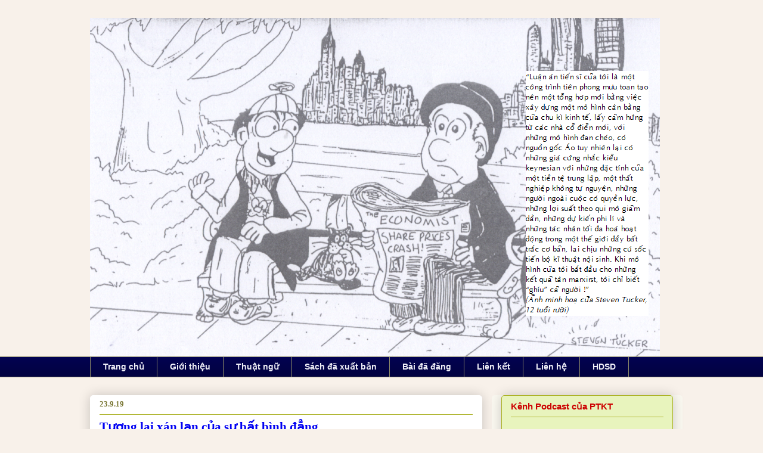

--- FILE ---
content_type: text/html; charset=UTF-8
request_url: http://www.phantichkinhte123.com/2019/09/tuong-lai-xan-lan-cua-su-bat-binh-ang.html
body_size: 42467
content:
<!DOCTYPE html>
<html class='v2' dir='ltr' xmlns='http://www.w3.org/1999/xhtml' xmlns:b='http://www.google.com/2005/gml/b' xmlns:data='http://www.google.com/2005/gml/data' xmlns:expr='http://www.google.com/2005/gml/expr'>
<head>
<link href='https://www.blogger.com/static/v1/widgets/335934321-css_bundle_v2.css' rel='stylesheet' type='text/css'/>
<!-- Begin Cookie Consent plugin -->
<script type='text/javascript'>
window.cookieconsent_options = {"message":"This website uses cookies to ensure you get the best experience on our website","dismiss":"Got it!","learnMore":"More info","link":null,"theme":"light-top"};
</script>
<script src='//s3.amazonaws.com/cc.silktide.com/cookieconsent.latest.min.js' type='text/javascript'></script>
<!-- End Cookie Consent plugin -->
<meta content='width=1100' name='viewport'/>
<meta content='text/html; charset=UTF-8' http-equiv='Content-Type'/>
<meta content='blogger' name='generator'/>
<link href='http://www.phantichkinhte123.com/favicon.ico' rel='icon' type='image/x-icon'/>
<link href='http://www.phantichkinhte123.com/2019/09/tuong-lai-xan-lan-cua-su-bat-binh-ang.html' rel='canonical'/>
<link rel="alternate" type="application/atom+xml" title="PHÂN TÍCH KINH TẾ - Atom" href="http://www.phantichkinhte123.com/feeds/posts/default" />
<link rel="alternate" type="application/rss+xml" title="PHÂN TÍCH KINH TẾ - RSS" href="http://www.phantichkinhte123.com/feeds/posts/default?alt=rss" />
<link rel="service.post" type="application/atom+xml" title="PHÂN TÍCH KINH TẾ - Atom" href="https://www.blogger.com/feeds/3000723488353000464/posts/default" />

<link rel="alternate" type="application/atom+xml" title="PHÂN TÍCH KINH TẾ - Atom" href="http://www.phantichkinhte123.com/feeds/3999515040872848230/comments/default" />
<!--Can't find substitution for tag [blog.ieCssRetrofitLinks]-->
<link href='https://blogger.googleusercontent.com/img/b/R29vZ2xl/AVvXsEhk9hpC0U9pmApMx3LcuFN0smMzqN6hKIUvUu7O1t6ptsBbe2j5b-Lg2uzXD6_CXMJvKmEsfjSKyc4WSiCIaJaAQFITPdNU9bEYQb8ei53x5PHR_9XP_Al75Apc6ag_e7-H5n23zz15ssFg/s320/In%25C3%25A9galit%25C3%25A9s+mondiales.+Le+destin+des+classes+moyennes%252C+les+ultra-riches+et+l%25E2%2580%2599%25C3%25A9galit%25C3%25A9+des+chances.jpg' rel='image_src'/>
<meta content='http://www.phantichkinhte123.com/2019/09/tuong-lai-xan-lan-cua-su-bat-binh-ang.html' property='og:url'/>
<meta content='Tương lai xán lạn của sự bất bình đẳng' property='og:title'/>
<meta content='   TƯƠNG LAI XÁN LẠN CỦA SỰ BẤT BÌNH ĐẲNG Nicolas Delalande   Về cuốn “ Inégalités mondiales. Le destin des classes moyennes, les ultra-rich...' property='og:description'/>
<meta content='https://blogger.googleusercontent.com/img/b/R29vZ2xl/AVvXsEhk9hpC0U9pmApMx3LcuFN0smMzqN6hKIUvUu7O1t6ptsBbe2j5b-Lg2uzXD6_CXMJvKmEsfjSKyc4WSiCIaJaAQFITPdNU9bEYQb8ei53x5PHR_9XP_Al75Apc6ag_e7-H5n23zz15ssFg/w1200-h630-p-k-no-nu/In%25C3%25A9galit%25C3%25A9s+mondiales.+Le+destin+des+classes+moyennes%252C+les+ultra-riches+et+l%25E2%2580%2599%25C3%25A9galit%25C3%25A9+des+chances.jpg' property='og:image'/>
<title>PHÂN TÍCH KINH TẾ: Tương lai xán lạn của sự bất bình đẳng</title>
<style id='page-skin-1' type='text/css'><!--
/*
-----------------------------------------------
Blogger Template Style
Name:     Awesome Inc.
Designer: Tina Chen
URL:      tinachen.org
----------------------------------------------- */
/* Content
----------------------------------------------- */
body {
font: normal normal 13px Arial, Tahoma, Helvetica, FreeSans, sans-serif;
color: #333333;
background: #f8f1ea none repeat scroll top left;
}
html body .content-outer {
min-width: 0;
max-width: 100%;
width: 100%;
}
a:link {
text-decoration: none;
color: #0a989f;
}
a:visited {
text-decoration: none;
color: #5f0a0d;
}
a:hover {
text-decoration: underline;
color: #d52a33;
}
.body-fauxcolumn-outer .cap-top {
position: absolute;
z-index: 1;
height: 276px;
width: 100%;
background: transparent none repeat-x scroll top left;
_background-image: none;
}
/* Columns
----------------------------------------------- */
.content-inner {
padding: 0;
}
.header-inner .section {
margin: 0 16px;
}
.tabs-inner .section {
margin: 0 16px;
}
.main-inner {
padding-top: 30px;
}
.main-inner .column-center-inner,
.main-inner .column-left-inner,
.main-inner .column-right-inner {
padding: 0 5px;
}
*+html body .main-inner .column-center-inner {
margin-top: -30px;
}
#layout .main-inner .column-center-inner {
margin-top: 0;
}
/* Header
----------------------------------------------- */
.header-outer {
margin: 0 0 0 0;
background: transparent none repeat scroll 0 0;
}
.Header h1 {
font: normal normal 48px Georgia, Utopia, 'Palatino Linotype', Palatino, serif;
color: #1a1a66;
text-shadow: 0 0 -1px #000000;
}
.Header h1 a {
color: #1a1a66;
}
.Header .description {
font: normal normal 20px Georgia, Utopia, 'Palatino Linotype', Palatino, serif;
color: #908d6a;
}
.header-inner .Header .titlewrapper,
.header-inner .Header .descriptionwrapper {
padding-left: 0;
padding-right: 0;
margin-bottom: 0;
}
.header-inner .Header .titlewrapper {
padding-top: 22px;
}
/* Tabs
----------------------------------------------- */
.tabs-outer {
overflow: hidden;
position: relative;
background: #020250 url(//www.blogblog.com/1kt/awesomeinc/tabs_gradient_light.png) repeat scroll 0 0;
}
#layout .tabs-outer {
overflow: visible;
}
.tabs-cap-top, .tabs-cap-bottom {
position: absolute;
width: 100%;
border-top: 1px solid #908d6a;
}
.tabs-cap-bottom {
bottom: 0;
}
.tabs-inner .widget li a {
display: inline-block;
margin: 0;
padding: .6em 1.5em;
font: normal bold 14px Verdana, Geneva, sans-serif;
color: #f0f0f8;
border-top: 1px solid #908d6a;
border-bottom: 1px solid #908d6a;
border-left: 1px solid #908d6a;
height: 16px;
line-height: 16px;
}
.tabs-inner .widget li:last-child a {
border-right: 1px solid #908d6a;
}
.tabs-inner .widget li.selected a, .tabs-inner .widget li a:hover {
background: #000000 url(//www.blogblog.com/1kt/awesomeinc/tabs_gradient_light.png) repeat-x scroll 0 -100px;
color: #ffff00;
}
/* Headings
----------------------------------------------- */
h2 {
font: normal bold 15px Verdana, Geneva, sans-serif;
color: #cc0000;
}
/* Widgets
----------------------------------------------- */
.main-inner .section {
margin: 0 27px;
padding: 0;
}
.main-inner .column-left-outer,
.main-inner .column-right-outer {
margin-top: 0;
}
#layout .main-inner .column-left-outer,
#layout .main-inner .column-right-outer {
margin-top: 0;
}
.main-inner .column-left-inner,
.main-inner .column-right-inner {
background: #faf8f0 none repeat 0 0;
-moz-box-shadow: 0 0 0 rgba(0, 0, 0, .2);
-webkit-box-shadow: 0 0 0 rgba(0, 0, 0, .2);
-goog-ms-box-shadow: 0 0 0 rgba(0, 0, 0, .2);
box-shadow: 0 0 0 rgba(0, 0, 0, .2);
-moz-border-radius: 5px;
-webkit-border-radius: 5px;
-goog-ms-border-radius: 5px;
border-radius: 5px;
}
#layout .main-inner .column-left-inner,
#layout .main-inner .column-right-inner {
margin-top: 0;
}
.sidebar .widget {
font: normal bold 14px Arial, Tahoma, Helvetica, FreeSans, sans-serif;
color: #333333;
}
.sidebar .widget a:link {
color: #0f0250;
}
.sidebar .widget a:visited {
color: #070d22;
}
.sidebar .widget a:hover {
color: #d52a33;
}
.sidebar .widget h2 {
text-shadow: 0 0 -1px #000000;
}
.main-inner .widget {
background-color: #e8f4bd;
border: 1px solid #aab123;
padding: 0 15px 15px;
margin: 20px -16px;
-moz-box-shadow: 0 0 20px rgba(0, 0, 0, .2);
-webkit-box-shadow: 0 0 20px rgba(0, 0, 0, .2);
-goog-ms-box-shadow: 0 0 20px rgba(0, 0, 0, .2);
box-shadow: 0 0 20px rgba(0, 0, 0, .2);
-moz-border-radius: 5px;
-webkit-border-radius: 5px;
-goog-ms-border-radius: 5px;
border-radius: 5px;
}
.main-inner .widget h2 {
margin: 0 -0;
padding: .6em 0 .5em;
border-bottom: 1px solid transparent;
}
.footer-inner .widget h2 {
padding: 0 0 .4em;
border-bottom: 1px solid transparent;
}
.main-inner .widget h2 + div, .footer-inner .widget h2 + div {
border-top: 1px solid #aab123;
padding-top: 8px;
}
.main-inner .widget .widget-content {
margin: 0 -0;
padding: 7px 0 0;
}
.main-inner .widget ul, .main-inner .widget #ArchiveList ul.flat {
margin: -8px -15px 0;
padding: 0;
list-style: none;
}
.main-inner .widget #ArchiveList {
margin: -8px 0 0;
}
.main-inner .widget ul li, .main-inner .widget #ArchiveList ul.flat li {
padding: .5em 15px;
text-indent: 0;
color: #666666;
border-top: 0 solid #aab123;
border-bottom: 1px solid transparent;
}
.main-inner .widget #ArchiveList ul li {
padding-top: .25em;
padding-bottom: .25em;
}
.main-inner .widget ul li:first-child, .main-inner .widget #ArchiveList ul.flat li:first-child {
border-top: none;
}
.main-inner .widget ul li:last-child, .main-inner .widget #ArchiveList ul.flat li:last-child {
border-bottom: none;
}
.post-body {
position: relative;
}
.main-inner .widget .post-body ul {
padding: 0 2.5em;
margin: .5em 0;
list-style: disc;
}
.main-inner .widget .post-body ul li {
padding: 0.25em 0;
margin-bottom: .25em;
color: #333333;
border: none;
}
.footer-inner .widget ul {
padding: 0;
list-style: none;
}
.widget .zippy {
color: #666666;
}
/* Posts
----------------------------------------------- */
body .main-inner .Blog {
padding: 0;
margin-bottom: 1em;
background-color: transparent;
border: none;
-moz-box-shadow: 0 0 0 rgba(0, 0, 0, 0);
-webkit-box-shadow: 0 0 0 rgba(0, 0, 0, 0);
-goog-ms-box-shadow: 0 0 0 rgba(0, 0, 0, 0);
box-shadow: 0 0 0 rgba(0, 0, 0, 0);
}
.main-inner .section:last-child .Blog:last-child {
padding: 0;
margin-bottom: 1em;
}
.main-inner .widget h2.date-header {
margin: 0 -15px 1px;
padding: 0 0 0 0;
font: normal bold 13px Georgia, Utopia, 'Palatino Linotype', Palatino, serif;
color: #7d7a38;
background: transparent none no-repeat scroll top left;
border-top: 0 solid #aab123;
border-bottom: 1px solid transparent;
-moz-border-radius-topleft: 0;
-moz-border-radius-topright: 0;
-webkit-border-top-left-radius: 0;
-webkit-border-top-right-radius: 0;
border-top-left-radius: 0;
border-top-right-radius: 0;
position: static;
bottom: 100%;
right: 15px;
text-shadow: 0 0 -1px #000000;
}
.main-inner .widget h2.date-header span {
font: normal bold 13px Georgia, Utopia, 'Palatino Linotype', Palatino, serif;
display: block;
padding: .5em 15px;
border-left: 0 solid #aab123;
border-right: 0 solid #aab123;
}
.date-outer {
position: relative;
margin: 30px 0 20px;
padding: 0 15px;
background-color: #ffffff;
border: 1px solid #ffffff;
-moz-box-shadow: 0 0 20px rgba(0, 0, 0, .2);
-webkit-box-shadow: 0 0 20px rgba(0, 0, 0, .2);
-goog-ms-box-shadow: 0 0 20px rgba(0, 0, 0, .2);
box-shadow: 0 0 20px rgba(0, 0, 0, .2);
-moz-border-radius: 5px;
-webkit-border-radius: 5px;
-goog-ms-border-radius: 5px;
border-radius: 5px;
}
.date-outer:first-child {
margin-top: 0;
}
.date-outer:last-child {
margin-bottom: 20px;
-moz-border-radius-bottomleft: 5px;
-moz-border-radius-bottomright: 5px;
-webkit-border-bottom-left-radius: 5px;
-webkit-border-bottom-right-radius: 5px;
-goog-ms-border-bottom-left-radius: 5px;
-goog-ms-border-bottom-right-radius: 5px;
border-bottom-left-radius: 5px;
border-bottom-right-radius: 5px;
}
.date-posts {
margin: 0 -0;
padding: 0 0;
clear: both;
}
.post-outer, .inline-ad {
border-top: 1px solid transparent;
margin: 0 -0;
padding: 15px 0;
}
.post-outer {
padding-bottom: 10px;
}
.post-outer:first-child {
padding-top: 0;
border-top: none;
}
.post-outer:last-child, .inline-ad:last-child {
border-bottom: none;
}
.post-body {
position: relative;
}
.post-body img {
padding: 8px;
background: #ffffff;
border: 1px solid #cccccc;
-moz-box-shadow: 0 0 20px rgba(0, 0, 0, .2);
-webkit-box-shadow: 0 0 20px rgba(0, 0, 0, .2);
box-shadow: 0 0 20px rgba(0, 0, 0, .2);
-moz-border-radius: 5px;
-webkit-border-radius: 5px;
border-radius: 5px;
}
h3.post-title, h4 {
font: normal bold 21px Georgia, Utopia, 'Palatino Linotype', Palatino, serif;
color: #0202f2;
}
h3.post-title a {
font: normal bold 21px Georgia, Utopia, 'Palatino Linotype', Palatino, serif;
color: #0202f2;
}
h3.post-title a:hover {
color: #d52a33;
text-decoration: underline;
}
.post-header {
margin: 0 0 1em;
}
.post-body {
line-height: 1.4;
}
.post-outer h2 {
color: #333333;
}
.post-footer {
margin: 1.5em 0 0;
}
#blog-pager {
padding: 15px;
font-size: 120%;
background-color: #d6f69c;
border: 1px solid #aab123;
-moz-box-shadow: 0 0 20px rgba(0, 0, 0, .2);
-webkit-box-shadow: 0 0 20px rgba(0, 0, 0, .2);
-goog-ms-box-shadow: 0 0 20px rgba(0, 0, 0, .2);
box-shadow: 0 0 20px rgba(0, 0, 0, .2);
-moz-border-radius: 5px;
-webkit-border-radius: 5px;
-goog-ms-border-radius: 5px;
border-radius: 5px;
-moz-border-radius-topleft: 5px;
-moz-border-radius-topright: 5px;
-webkit-border-top-left-radius: 5px;
-webkit-border-top-right-radius: 5px;
-goog-ms-border-top-left-radius: 5px;
-goog-ms-border-top-right-radius: 5px;
border-top-left-radius: 5px;
border-top-right-radius-topright: 5px;
margin-top: 1em;
}
.blog-feeds, .post-feeds {
margin: 1em 0;
text-align: center;
color: #333333;
}
.blog-feeds a, .post-feeds a {
color: #f0343e;
}
.blog-feeds a:visited, .post-feeds a:visited {
color: #460408;
}
.blog-feeds a:hover, .post-feeds a:hover {
color: #d52a33;
}
.post-outer .comments {
margin-top: 2em;
}
/* Comments
----------------------------------------------- */
.comments .comments-content .icon.blog-author {
background-repeat: no-repeat;
background-image: url([data-uri]);
}
.comments .comments-content .loadmore a {
border-top: 1px solid #908d6a;
border-bottom: 1px solid #908d6a;
}
.comments .continue {
border-top: 2px solid #908d6a;
}
/* Footer
----------------------------------------------- */
.footer-outer {
margin: -20px 0 -1px;
padding: 20px 0 0;
color: #ddcb65;
overflow: hidden;
}
.footer-fauxborder-left {
border-top: 1px solid #aab123;
background: #476e0b none repeat scroll 0 0;
-moz-box-shadow: 0 0 20px rgba(0, 0, 0, .2);
-webkit-box-shadow: 0 0 20px rgba(0, 0, 0, .2);
-goog-ms-box-shadow: 0 0 20px rgba(0, 0, 0, .2);
box-shadow: 0 0 20px rgba(0, 0, 0, .2);
margin: 0 -20px;
}
/* Mobile
----------------------------------------------- */
body.mobile {
background-size: auto;
}
.mobile .body-fauxcolumn-outer {
background: transparent none repeat scroll top left;
}
*+html body.mobile .main-inner .column-center-inner {
margin-top: 0;
}
.mobile .main-inner .widget {
padding: 0 0 15px;
}
.mobile .main-inner .widget h2 + div,
.mobile .footer-inner .widget h2 + div {
border-top: none;
padding-top: 0;
}
.mobile .footer-inner .widget h2 {
padding: 0.5em 0;
border-bottom: none;
}
.mobile .main-inner .widget .widget-content {
margin: 0;
padding: 7px 0 0;
}
.mobile .main-inner .widget ul,
.mobile .main-inner .widget #ArchiveList ul.flat {
margin: 0 -15px 0;
}
.mobile .main-inner .widget h2.date-header {
right: 0;
}
.mobile .date-header span {
padding: 0.4em 0;
}
.mobile .date-outer:first-child {
margin-bottom: 0;
border: 1px solid #ffffff;
-moz-border-radius-topleft: 5px;
-moz-border-radius-topright: 5px;
-webkit-border-top-left-radius: 5px;
-webkit-border-top-right-radius: 5px;
-goog-ms-border-top-left-radius: 5px;
-goog-ms-border-top-right-radius: 5px;
border-top-left-radius: 5px;
border-top-right-radius: 5px;
}
.mobile .date-outer {
border-color: #ffffff;
border-width: 0 1px 1px;
}
.mobile .date-outer:last-child {
margin-bottom: 0;
}
.mobile .main-inner {
padding: 0;
}
.mobile .header-inner .section {
margin: 0;
}
.mobile .post-outer, .mobile .inline-ad {
padding: 5px 0;
}
.mobile .tabs-inner .section {
margin: 0 10px;
}
.mobile .main-inner .widget h2 {
margin: 0;
padding: 0;
}
.mobile .main-inner .widget h2.date-header span {
padding: 0;
}
.mobile .main-inner .widget .widget-content {
margin: 0;
padding: 7px 0 0;
}
.mobile #blog-pager {
border: 1px solid transparent;
background: #476e0b none repeat scroll 0 0;
}
.mobile .main-inner .column-left-inner,
.mobile .main-inner .column-right-inner {
background: #faf8f0 none repeat 0 0;
-moz-box-shadow: none;
-webkit-box-shadow: none;
-goog-ms-box-shadow: none;
box-shadow: none;
}
.mobile .date-posts {
margin: 0;
padding: 0;
}
.mobile .footer-fauxborder-left {
margin: 0;
border-top: inherit;
}
.mobile .main-inner .section:last-child .Blog:last-child {
margin-bottom: 0;
}
.mobile-index-contents {
color: #333333;
}
.mobile .mobile-link-button {
background: #0a989f url(//www.blogblog.com/1kt/awesomeinc/tabs_gradient_light.png) repeat scroll 0 0;
}
.mobile-link-button a:link, .mobile-link-button a:visited {
color: #ffffff;
}
.mobile .tabs-inner .PageList .widget-content {
background: transparent;
border-top: 1px solid;
border-color: #908d6a;
color: #f0f0f8;
}
.mobile .tabs-inner .PageList .widget-content .pagelist-arrow {
border-left: 1px solid #908d6a;
}

--></style>
<style id='template-skin-1' type='text/css'><!--
body {
min-width: 1010px;
}
.content-outer, .content-fauxcolumn-outer, .region-inner {
min-width: 1010px;
max-width: 1010px;
_width: 1010px;
}
.main-inner .columns {
padding-left: 0;
padding-right: 320px;
}
.main-inner .fauxcolumn-center-outer {
left: 0;
right: 320px;
/* IE6 does not respect left and right together */
_width: expression(this.parentNode.offsetWidth -
parseInt("0") -
parseInt("320px") + 'px');
}
.main-inner .fauxcolumn-left-outer {
width: 0;
}
.main-inner .fauxcolumn-right-outer {
width: 320px;
}
.main-inner .column-left-outer {
width: 0;
right: 100%;
margin-left: -0;
}
.main-inner .column-right-outer {
width: 320px;
margin-right: -320px;
}
#layout {
min-width: 0;
}
#layout .content-outer {
min-width: 0;
width: 800px;
}
#layout .region-inner {
min-width: 0;
width: auto;
}
--></style>
<link href='https://www.blogger.com/dyn-css/authorization.css?targetBlogID=3000723488353000464&amp;zx=9085720b-3c3c-43b8-ad78-b5e6b1ea1c2c' media='none' onload='if(media!=&#39;all&#39;)media=&#39;all&#39;' rel='stylesheet'/><noscript><link href='https://www.blogger.com/dyn-css/authorization.css?targetBlogID=3000723488353000464&amp;zx=9085720b-3c3c-43b8-ad78-b5e6b1ea1c2c' rel='stylesheet'/></noscript>
<meta name='google-adsense-platform-account' content='ca-host-pub-1556223355139109'/>
<meta name='google-adsense-platform-domain' content='blogspot.com'/>

<link rel="stylesheet" href="https://fonts.googleapis.com/css2?display=swap&family=Abel"></head>
<body class='loading variant-renewable'>
<div class='navbar no-items section' id='navbar'>
</div>
<div class='body-fauxcolumns'>
<div class='fauxcolumn-outer body-fauxcolumn-outer'>
<div class='cap-top'>
<div class='cap-left'></div>
<div class='cap-right'></div>
</div>
<div class='fauxborder-left'>
<div class='fauxborder-right'></div>
<div class='fauxcolumn-inner'>
</div>
</div>
<div class='cap-bottom'>
<div class='cap-left'></div>
<div class='cap-right'></div>
</div>
</div>
</div>
<div class='content'>
<div class='content-fauxcolumns'>
<div class='fauxcolumn-outer content-fauxcolumn-outer'>
<div class='cap-top'>
<div class='cap-left'></div>
<div class='cap-right'></div>
</div>
<div class='fauxborder-left'>
<div class='fauxborder-right'></div>
<div class='fauxcolumn-inner'>
</div>
</div>
<div class='cap-bottom'>
<div class='cap-left'></div>
<div class='cap-right'></div>
</div>
</div>
</div>
<div class='content-outer'>
<div class='content-cap-top cap-top'>
<div class='cap-left'></div>
<div class='cap-right'></div>
</div>
<div class='fauxborder-left content-fauxborder-left'>
<div class='fauxborder-right content-fauxborder-right'></div>
<div class='content-inner'>
<header>
<div class='header-outer'>
<div class='header-cap-top cap-top'>
<div class='cap-left'></div>
<div class='cap-right'></div>
</div>
<div class='fauxborder-left header-fauxborder-left'>
<div class='fauxborder-right header-fauxborder-right'></div>
<div class='region-inner header-inner'>
<div class='header section' id='header'><div class='widget Header' data-version='1' id='Header1'>
<div id='header-inner'>
<a href='http://www.phantichkinhte123.com/' style='display: block'>
<img alt='PHÂN TÍCH KINH TẾ' height='568px; ' id='Header1_headerimg' src='https://blogger.googleusercontent.com/img/b/R29vZ2xl/AVvXsEi80-DS5_PWr8GLwqHugpVNzkVZRquIVo1uaJiREoeG1BijpvOq_vcuYN7RpamcuBvQcLzwnvpYdkAiqy1v3-Qvkn_-v3LMwvpJI1Dco_CAGlmGgPqTZaRONoNLpC3WlIj9JqDhZBfQltSw/s1600/WebDonPhuoc+Logo+1.png' style='display: block' width='956px; '/>
</a>
</div>
</div></div>
</div>
</div>
<div class='header-cap-bottom cap-bottom'>
<div class='cap-left'></div>
<div class='cap-right'></div>
</div>
</div>
</header>
<div class='tabs-outer'>
<div class='tabs-cap-top cap-top'>
<div class='cap-left'></div>
<div class='cap-right'></div>
</div>
<div class='fauxborder-left tabs-fauxborder-left'>
<div class='fauxborder-right tabs-fauxborder-right'></div>
<div class='region-inner tabs-inner'>
<div class='tabs section' id='crosscol'><div class='widget PageList' data-version='1' id='PageList1'>
<h2>Trang</h2>
<div class='widget-content'>
<ul>
<li>
<a href='http://www.phantichkinhte123.com/'>Trang chủ</a>
</li>
<li>
<a href='http://www.phantichkinhte123.com/p/gioi-thieu.html'>Giới thiệu</a>
</li>
<li>
<a href='http://www.phantichkinhte123.com/p/thuat-ngu.html'>Thuật ngữ</a>
</li>
<li>
<a href='http://www.phantichkinhte123.com/p/sach-xuat-ban.html'>Sách đã xuất bản</a>
</li>
<li>
<a href='http://www.phantichkinhte123.com/p/blogger-sitemap-generated-on-2014.html'>Bài đã đăng</a>
</li>
<li>
<a href='http://www.phantichkinhte123.com/p/lien-ket.html'>Liên kết</a>
</li>
<li>
<a href='http://www.phantichkinhte123.com/p/lien-he.html'>Liên hệ</a>
</li>
<li>
<a href='http://www.phantichkinhte123.com/p/q.html'>HDSD</a>
</li>
</ul>
<div class='clear'></div>
</div>
</div></div>
<div class='tabs no-items section' id='crosscol-overflow'></div>
</div>
</div>
<div class='tabs-cap-bottom cap-bottom'>
<div class='cap-left'></div>
<div class='cap-right'></div>
</div>
</div>
<div class='main-outer'>
<div class='main-cap-top cap-top'>
<div class='cap-left'></div>
<div class='cap-right'></div>
</div>
<div class='fauxborder-left main-fauxborder-left'>
<div class='fauxborder-right main-fauxborder-right'></div>
<div class='region-inner main-inner'>
<div class='columns fauxcolumns'>
<div class='fauxcolumn-outer fauxcolumn-center-outer'>
<div class='cap-top'>
<div class='cap-left'></div>
<div class='cap-right'></div>
</div>
<div class='fauxborder-left'>
<div class='fauxborder-right'></div>
<div class='fauxcolumn-inner'>
</div>
</div>
<div class='cap-bottom'>
<div class='cap-left'></div>
<div class='cap-right'></div>
</div>
</div>
<div class='fauxcolumn-outer fauxcolumn-left-outer'>
<div class='cap-top'>
<div class='cap-left'></div>
<div class='cap-right'></div>
</div>
<div class='fauxborder-left'>
<div class='fauxborder-right'></div>
<div class='fauxcolumn-inner'>
</div>
</div>
<div class='cap-bottom'>
<div class='cap-left'></div>
<div class='cap-right'></div>
</div>
</div>
<div class='fauxcolumn-outer fauxcolumn-right-outer'>
<div class='cap-top'>
<div class='cap-left'></div>
<div class='cap-right'></div>
</div>
<div class='fauxborder-left'>
<div class='fauxborder-right'></div>
<div class='fauxcolumn-inner'>
</div>
</div>
<div class='cap-bottom'>
<div class='cap-left'></div>
<div class='cap-right'></div>
</div>
</div>
<!-- corrects IE6 width calculation -->
<div class='columns-inner'>
<div class='column-center-outer'>
<div class='column-center-inner'>
<div class='main section' id='main'><div class='widget Blog' data-version='1' id='Blog1'>
<div class='blog-posts hfeed'>

          <div class="date-outer">
        
<h2 class='date-header'><span>23.9.19</span></h2>

          <div class="date-posts">
        
<div class='post-outer'>
<div class='post hentry uncustomized-post-template' itemprop='blogPost' itemscope='itemscope' itemtype='http://schema.org/BlogPosting'>
<meta content='https://blogger.googleusercontent.com/img/b/R29vZ2xl/AVvXsEhk9hpC0U9pmApMx3LcuFN0smMzqN6hKIUvUu7O1t6ptsBbe2j5b-Lg2uzXD6_CXMJvKmEsfjSKyc4WSiCIaJaAQFITPdNU9bEYQb8ei53x5PHR_9XP_Al75Apc6ag_e7-H5n23zz15ssFg/s320/In%25C3%25A9galit%25C3%25A9s+mondiales.+Le+destin+des+classes+moyennes%252C+les+ultra-riches+et+l%25E2%2580%2599%25C3%25A9galit%25C3%25A9+des+chances.jpg' itemprop='image_url'/>
<meta content='3000723488353000464' itemprop='blogId'/>
<meta content='3999515040872848230' itemprop='postId'/>
<a name='3999515040872848230'></a>
<h3 class='post-title entry-title' itemprop='name'>
Tương lai xán lạn của sự bất bình đẳng
</h3>
<div class='post-header'>
<div class='post-header-line-1'></div>
</div>
<div class='post-body entry-content' id='post-body-3999515040872848230' itemprop='description articleBody'>
<!--[if !mso]> <style>
v\:* {behavior:url(#default#VML);}
o\:* {behavior:url(#default#VML);}
w\:* {behavior:url(#default#VML);}
.shape {behavior:url(#default#VML);}
</style> <![endif]--><!--[if gte mso 9]><xml>  <o:OfficeDocumentSettings>   <o:RelyOnVML/>   <o:AllowPNG/>  </o:OfficeDocumentSettings> </xml><![endif]--><!--[if gte mso 9]><xml>  <w:WordDocument>   <w:View>Normal</w:View>   <w:Zoom>0</w:Zoom>   <w:TrackMoves>false</w:TrackMoves>   <w:TrackFormatting/>   <w:DoNotShowPropertyChanges/>   <w:PunctuationKerning/>   <w:ValidateAgainstSchemas/>   <w:SaveIfXMLInvalid>false</w:SaveIfXMLInvalid>   <w:IgnoreMixedContent>false</w:IgnoreMixedContent>   <w:AlwaysShowPlaceholderText>false</w:AlwaysShowPlaceholderText>   <w:DoNotPromoteQF/>   <w:LidThemeOther>EN-US</w:LidThemeOther>   <w:LidThemeAsian>X-NONE</w:LidThemeAsian>   <w:LidThemeComplexScript>X-NONE</w:LidThemeComplexScript>   <w:Compatibility>    <w:BreakWrappedTables/>    <w:SnapToGridInCell/>    <w:WrapTextWithPunct/>    <w:UseAsianBreakRules/>    <w:DontGrowAutofit/>    <w:SplitPgBreakAndParaMark/>    <w:EnableOpenTypeKerning/>    <w:DontFlipMirrorIndents/>    <w:OverrideTableStyleHps/>   </w:Compatibility>   <m:mathPr>    <m:mathFont m:val="Cambria Math"/>    <m:brkBin m:val="before"/>    <m:brkBinSub m:val="&#45;-"/>    <m:smallFrac m:val="off"/>    <m:dispDef/>    <m:lMargin m:val="0"/>    <m:rMargin m:val="0"/>    <m:defJc m:val="centerGroup"/>    <m:wrapIndent m:val="1440"/>    <m:intLim m:val="subSup"/>    <m:naryLim m:val="undOvr"/>   </m:mathPr></w:WordDocument> </xml><![endif]--><!--[if gte mso 9]><xml>  <w:LatentStyles DefLockedState="false" DefUnhideWhenUsed="false"
  DefSemiHidden="false" DefQFormat="false" DefPriority="99"
  LatentStyleCount="371">   <w:LsdException Locked="false" Priority="0" QFormat="true" Name="Normal"/>   <w:LsdException Locked="false" Priority="9" QFormat="true" Name="heading 1"/>   <w:LsdException Locked="false" Priority="9" SemiHidden="true"
   UnhideWhenUsed="true" QFormat="true" Name="heading 2"/>   <w:LsdException Locked="false" Priority="9" SemiHidden="true"
   UnhideWhenUsed="true" QFormat="true" Name="heading 3"/>   <w:LsdException Locked="false" Priority="9" SemiHidden="true"
   UnhideWhenUsed="true" QFormat="true" Name="heading 4"/>   <w:LsdException Locked="false" Priority="9" SemiHidden="true"
   UnhideWhenUsed="true" QFormat="true" Name="heading 5"/>   <w:LsdException Locked="false" Priority="9" SemiHidden="true"
   UnhideWhenUsed="true" QFormat="true" Name="heading 6"/>   <w:LsdException Locked="false" Priority="9" SemiHidden="true"
   UnhideWhenUsed="true" QFormat="true" Name="heading 7"/>   <w:LsdException Locked="false" Priority="9" SemiHidden="true"
   UnhideWhenUsed="true" QFormat="true" Name="heading 8"/>   <w:LsdException Locked="false" Priority="9" SemiHidden="true"
   UnhideWhenUsed="true" QFormat="true" Name="heading 9"/>   <w:LsdException Locked="false" SemiHidden="true" UnhideWhenUsed="true"
   Name="index 1"/>   <w:LsdException Locked="false" SemiHidden="true" UnhideWhenUsed="true"
   Name="index 2"/>   <w:LsdException Locked="false" SemiHidden="true" UnhideWhenUsed="true"
   Name="index 3"/>   <w:LsdException Locked="false" SemiHidden="true" UnhideWhenUsed="true"
   Name="index 4"/>   <w:LsdException Locked="false" SemiHidden="true" UnhideWhenUsed="true"
   Name="index 5"/>   <w:LsdException Locked="false" SemiHidden="true" UnhideWhenUsed="true"
   Name="index 6"/>   <w:LsdException Locked="false" SemiHidden="true" UnhideWhenUsed="true"
   Name="index 7"/>   <w:LsdException Locked="false" SemiHidden="true" UnhideWhenUsed="true"
   Name="index 8"/>   <w:LsdException Locked="false" SemiHidden="true" UnhideWhenUsed="true"
   Name="index 9"/>   <w:LsdException Locked="false" Priority="39" SemiHidden="true"
   UnhideWhenUsed="true" Name="toc 1"/>   <w:LsdException Locked="false" Priority="39" SemiHidden="true"
   UnhideWhenUsed="true" Name="toc 2"/>   <w:LsdException Locked="false" Priority="39" SemiHidden="true"
   UnhideWhenUsed="true" Name="toc 3"/>   <w:LsdException Locked="false" Priority="39" SemiHidden="true"
   UnhideWhenUsed="true" Name="toc 4"/>   <w:LsdException Locked="false" Priority="39" SemiHidden="true"
   UnhideWhenUsed="true" Name="toc 5"/>   <w:LsdException Locked="false" Priority="39" SemiHidden="true"
   UnhideWhenUsed="true" Name="toc 6"/>   <w:LsdException Locked="false" Priority="39" SemiHidden="true"
   UnhideWhenUsed="true" Name="toc 7"/>   <w:LsdException Locked="false" Priority="39" SemiHidden="true"
   UnhideWhenUsed="true" Name="toc 8"/>   <w:LsdException Locked="false" Priority="39" SemiHidden="true"
   UnhideWhenUsed="true" Name="toc 9"/>   <w:LsdException Locked="false" SemiHidden="true" UnhideWhenUsed="true"
   Name="Normal Indent"/>   <w:LsdException Locked="false" SemiHidden="true" UnhideWhenUsed="true"
   Name="footnote text"/>   <w:LsdException Locked="false" SemiHidden="true" UnhideWhenUsed="true"
   Name="annotation text"/>   <w:LsdException Locked="false" SemiHidden="true" UnhideWhenUsed="true"
   Name="header"/>   <w:LsdException Locked="false" SemiHidden="true" UnhideWhenUsed="true"
   Name="footer"/>   <w:LsdException Locked="false" SemiHidden="true" UnhideWhenUsed="true"
   Name="index heading"/>   <w:LsdException Locked="false" Priority="35" SemiHidden="true"
   UnhideWhenUsed="true" QFormat="true" Name="caption"/>   <w:LsdException Locked="false" SemiHidden="true" UnhideWhenUsed="true"
   Name="table of figures"/>   <w:LsdException Locked="false" SemiHidden="true" UnhideWhenUsed="true"
   Name="envelope address"/>   <w:LsdException Locked="false" SemiHidden="true" UnhideWhenUsed="true"
   Name="envelope return"/>   <w:LsdException Locked="false" SemiHidden="true" UnhideWhenUsed="true"
   Name="footnote reference"/>   <w:LsdException Locked="false" SemiHidden="true" UnhideWhenUsed="true"
   Name="annotation reference"/>   <w:LsdException Locked="false" SemiHidden="true" UnhideWhenUsed="true"
   Name="line number"/>   <w:LsdException Locked="false" SemiHidden="true" UnhideWhenUsed="true"
   Name="page number"/>   <w:LsdException Locked="false" SemiHidden="true" UnhideWhenUsed="true"
   Name="endnote reference"/>   <w:LsdException Locked="false" SemiHidden="true" UnhideWhenUsed="true"
   Name="endnote text"/>   <w:LsdException Locked="false" SemiHidden="true" UnhideWhenUsed="true"
   Name="table of authorities"/>   <w:LsdException Locked="false" SemiHidden="true" UnhideWhenUsed="true"
   Name="macro"/>   <w:LsdException Locked="false" SemiHidden="true" UnhideWhenUsed="true"
   Name="toa heading"/>   <w:LsdException Locked="false" SemiHidden="true" UnhideWhenUsed="true"
   Name="List"/>   <w:LsdException Locked="false" SemiHidden="true" UnhideWhenUsed="true"
   Name="List Bullet"/>   <w:LsdException Locked="false" SemiHidden="true" UnhideWhenUsed="true"
   Name="List Number"/>   <w:LsdException Locked="false" SemiHidden="true" UnhideWhenUsed="true"
   Name="List 2"/>   <w:LsdException Locked="false" SemiHidden="true" UnhideWhenUsed="true"
   Name="List 3"/>   <w:LsdException Locked="false" SemiHidden="true" UnhideWhenUsed="true"
   Name="List 4"/>   <w:LsdException Locked="false" SemiHidden="true" UnhideWhenUsed="true"
   Name="List 5"/>   <w:LsdException Locked="false" SemiHidden="true" UnhideWhenUsed="true"
   Name="List Bullet 2"/>   <w:LsdException Locked="false" SemiHidden="true" UnhideWhenUsed="true"
   Name="List Bullet 3"/>   <w:LsdException Locked="false" SemiHidden="true" UnhideWhenUsed="true"
   Name="List Bullet 4"/>   <w:LsdException Locked="false" SemiHidden="true" UnhideWhenUsed="true"
   Name="List Bullet 5"/>   <w:LsdException Locked="false" SemiHidden="true" UnhideWhenUsed="true"
   Name="List Number 2"/>   <w:LsdException Locked="false" SemiHidden="true" UnhideWhenUsed="true"
   Name="List Number 3"/>   <w:LsdException Locked="false" SemiHidden="true" UnhideWhenUsed="true"
   Name="List Number 4"/>   <w:LsdException Locked="false" SemiHidden="true" UnhideWhenUsed="true"
   Name="List Number 5"/>   <w:LsdException Locked="false" Priority="10" QFormat="true" Name="Title"/>   <w:LsdException Locked="false" SemiHidden="true" UnhideWhenUsed="true"
   Name="Closing"/>   <w:LsdException Locked="false" SemiHidden="true" UnhideWhenUsed="true"
   Name="Signature"/>   <w:LsdException Locked="false" Priority="1" SemiHidden="true"
   UnhideWhenUsed="true" Name="Default Paragraph Font"/>   <w:LsdException Locked="false" SemiHidden="true" UnhideWhenUsed="true"
   Name="Body Text"/>   <w:LsdException Locked="false" SemiHidden="true" UnhideWhenUsed="true"
   Name="Body Text Indent"/>   <w:LsdException Locked="false" SemiHidden="true" UnhideWhenUsed="true"
   Name="List Continue"/>   <w:LsdException Locked="false" SemiHidden="true" UnhideWhenUsed="true"
   Name="List Continue 2"/>   <w:LsdException Locked="false" SemiHidden="true" UnhideWhenUsed="true"
   Name="List Continue 3"/>   <w:LsdException Locked="false" SemiHidden="true" UnhideWhenUsed="true"
   Name="List Continue 4"/>   <w:LsdException Locked="false" SemiHidden="true" UnhideWhenUsed="true"
   Name="List Continue 5"/>   <w:LsdException Locked="false" SemiHidden="true" UnhideWhenUsed="true"
   Name="Message Header"/>   <w:LsdException Locked="false" Priority="11" QFormat="true" Name="Subtitle"/>   <w:LsdException Locked="false" SemiHidden="true" UnhideWhenUsed="true"
   Name="Salutation"/>   <w:LsdException Locked="false" SemiHidden="true" UnhideWhenUsed="true"
   Name="Date"/>   <w:LsdException Locked="false" SemiHidden="true" UnhideWhenUsed="true"
   Name="Body Text First Indent"/>   <w:LsdException Locked="false" SemiHidden="true" UnhideWhenUsed="true"
   Name="Body Text First Indent 2"/>   <w:LsdException Locked="false" SemiHidden="true" UnhideWhenUsed="true"
   Name="Note Heading"/>   <w:LsdException Locked="false" SemiHidden="true" UnhideWhenUsed="true"
   Name="Body Text 2"/>   <w:LsdException Locked="false" SemiHidden="true" UnhideWhenUsed="true"
   Name="Body Text 3"/>   <w:LsdException Locked="false" SemiHidden="true" UnhideWhenUsed="true"
   Name="Body Text Indent 2"/>   <w:LsdException Locked="false" SemiHidden="true" UnhideWhenUsed="true"
   Name="Body Text Indent 3"/>   <w:LsdException Locked="false" SemiHidden="true" UnhideWhenUsed="true"
   Name="Block Text"/>   <w:LsdException Locked="false" SemiHidden="true" UnhideWhenUsed="true"
   QFormat="true" Name="Hyperlink"/>   <w:LsdException Locked="false" SemiHidden="true" UnhideWhenUsed="true"
   Name="FollowedHyperlink"/>   <w:LsdException Locked="false" Priority="22" QFormat="true" Name="Strong"/>   <w:LsdException Locked="false" Priority="20" QFormat="true" Name="Emphasis"/>   <w:LsdException Locked="false" SemiHidden="true" UnhideWhenUsed="true"
   Name="Document Map"/>   <w:LsdException Locked="false" SemiHidden="true" UnhideWhenUsed="true"
   Name="Plain Text"/>   <w:LsdException Locked="false" SemiHidden="true" UnhideWhenUsed="true"
   Name="E-mail Signature"/>   <w:LsdException Locked="false" SemiHidden="true" UnhideWhenUsed="true"
   Name="HTML Top of Form"/>   <w:LsdException Locked="false" SemiHidden="true" UnhideWhenUsed="true"
   Name="HTML Bottom of Form"/>   <w:LsdException Locked="false" SemiHidden="true" UnhideWhenUsed="true"
   Name="Normal (Web)"/>   <w:LsdException Locked="false" SemiHidden="true" UnhideWhenUsed="true"
   Name="HTML Acronym"/>   <w:LsdException Locked="false" SemiHidden="true" UnhideWhenUsed="true"
   Name="HTML Address"/>   <w:LsdException Locked="false" SemiHidden="true" UnhideWhenUsed="true"
   Name="HTML Cite"/>   <w:LsdException Locked="false" SemiHidden="true" UnhideWhenUsed="true"
   Name="HTML Code"/>   <w:LsdException Locked="false" SemiHidden="true" UnhideWhenUsed="true"
   Name="HTML Definition"/>   <w:LsdException Locked="false" SemiHidden="true" UnhideWhenUsed="true"
   Name="HTML Keyboard"/>   <w:LsdException Locked="false" SemiHidden="true" UnhideWhenUsed="true"
   Name="HTML Preformatted"/>   <w:LsdException Locked="false" SemiHidden="true" UnhideWhenUsed="true"
   Name="HTML Sample"/>   <w:LsdException Locked="false" SemiHidden="true" UnhideWhenUsed="true"
   Name="HTML Typewriter"/>   <w:LsdException Locked="false" SemiHidden="true" UnhideWhenUsed="true"
   Name="HTML Variable"/>   <w:LsdException Locked="false" SemiHidden="true" UnhideWhenUsed="true"
   Name="Normal Table"/>   <w:LsdException Locked="false" SemiHidden="true" UnhideWhenUsed="true"
   Name="annotation subject"/>   <w:LsdException Locked="false" SemiHidden="true" UnhideWhenUsed="true"
   Name="No List"/>   <w:LsdException Locked="false" SemiHidden="true" UnhideWhenUsed="true"
   Name="Outline List 1"/>   <w:LsdException Locked="false" SemiHidden="true" UnhideWhenUsed="true"
   Name="Outline List 2"/>   <w:LsdException Locked="false" SemiHidden="true" UnhideWhenUsed="true"
   Name="Outline List 3"/>   <w:LsdException Locked="false" SemiHidden="true" UnhideWhenUsed="true"
   Name="Table Simple 1"/>   <w:LsdException Locked="false" SemiHidden="true" UnhideWhenUsed="true"
   Name="Table Simple 2"/>   <w:LsdException Locked="false" SemiHidden="true" UnhideWhenUsed="true"
   Name="Table Simple 3"/>   <w:LsdException Locked="false" SemiHidden="true" UnhideWhenUsed="true"
   Name="Table Classic 1"/>   <w:LsdException Locked="false" SemiHidden="true" UnhideWhenUsed="true"
   Name="Table Classic 2"/>   <w:LsdException Locked="false" SemiHidden="true" UnhideWhenUsed="true"
   Name="Table Classic 3"/>   <w:LsdException Locked="false" SemiHidden="true" UnhideWhenUsed="true"
   Name="Table Classic 4"/>   <w:LsdException Locked="false" SemiHidden="true" UnhideWhenUsed="true"
   Name="Table Colorful 1"/>   <w:LsdException Locked="false" SemiHidden="true" UnhideWhenUsed="true"
   Name="Table Colorful 2"/>   <w:LsdException Locked="false" SemiHidden="true" UnhideWhenUsed="true"
   Name="Table Colorful 3"/>   <w:LsdException Locked="false" SemiHidden="true" UnhideWhenUsed="true"
   Name="Table Columns 1"/>   <w:LsdException Locked="false" SemiHidden="true" UnhideWhenUsed="true"
   Name="Table Columns 2"/>   <w:LsdException Locked="false" SemiHidden="true" UnhideWhenUsed="true"
   Name="Table Columns 3"/>   <w:LsdException Locked="false" SemiHidden="true" UnhideWhenUsed="true"
   Name="Table Columns 4"/>   <w:LsdException Locked="false" SemiHidden="true" UnhideWhenUsed="true"
   Name="Table Columns 5"/>   <w:LsdException Locked="false" SemiHidden="true" UnhideWhenUsed="true"
   Name="Table Grid 1"/>   <w:LsdException Locked="false" SemiHidden="true" UnhideWhenUsed="true"
   Name="Table Grid 2"/>   <w:LsdException Locked="false" SemiHidden="true" UnhideWhenUsed="true"
   Name="Table Grid 3"/>   <w:LsdException Locked="false" SemiHidden="true" UnhideWhenUsed="true"
   Name="Table Grid 4"/>   <w:LsdException Locked="false" SemiHidden="true" UnhideWhenUsed="true"
   Name="Table Grid 5"/>   <w:LsdException Locked="false" SemiHidden="true" UnhideWhenUsed="true"
   Name="Table Grid 6"/>   <w:LsdException Locked="false" SemiHidden="true" UnhideWhenUsed="true"
   Name="Table Grid 7"/>   <w:LsdException Locked="false" SemiHidden="true" UnhideWhenUsed="true"
   Name="Table Grid 8"/>   <w:LsdException Locked="false" SemiHidden="true" UnhideWhenUsed="true"
   Name="Table List 1"/>   <w:LsdException Locked="false" SemiHidden="true" UnhideWhenUsed="true"
   Name="Table List 2"/>   <w:LsdException Locked="false" SemiHidden="true" UnhideWhenUsed="true"
   Name="Table List 3"/>   <w:LsdException Locked="false" SemiHidden="true" UnhideWhenUsed="true"
   Name="Table List 4"/>   <w:LsdException Locked="false" SemiHidden="true" UnhideWhenUsed="true"
   Name="Table List 5"/>   <w:LsdException Locked="false" SemiHidden="true" UnhideWhenUsed="true"
   Name="Table List 6"/>   <w:LsdException Locked="false" SemiHidden="true" UnhideWhenUsed="true"
   Name="Table List 7"/>   <w:LsdException Locked="false" SemiHidden="true" UnhideWhenUsed="true"
   Name="Table List 8"/>   <w:LsdException Locked="false" SemiHidden="true" UnhideWhenUsed="true"
   Name="Table 3D effects 1"/>   <w:LsdException Locked="false" SemiHidden="true" UnhideWhenUsed="true"
   Name="Table 3D effects 2"/>   <w:LsdException Locked="false" SemiHidden="true" UnhideWhenUsed="true"
   Name="Table 3D effects 3"/>   <w:LsdException Locked="false" SemiHidden="true" UnhideWhenUsed="true"
   Name="Table Contemporary"/>   <w:LsdException Locked="false" SemiHidden="true" UnhideWhenUsed="true"
   Name="Table Elegant"/>   <w:LsdException Locked="false" SemiHidden="true" UnhideWhenUsed="true"
   Name="Table Professional"/>   <w:LsdException Locked="false" SemiHidden="true" UnhideWhenUsed="true"
   Name="Table Subtle 1"/>   <w:LsdException Locked="false" SemiHidden="true" UnhideWhenUsed="true"
   Name="Table Subtle 2"/>   <w:LsdException Locked="false" SemiHidden="true" UnhideWhenUsed="true"
   Name="Table Web 1"/>   <w:LsdException Locked="false" SemiHidden="true" UnhideWhenUsed="true"
   Name="Table Web 2"/>   <w:LsdException Locked="false" SemiHidden="true" UnhideWhenUsed="true"
   Name="Table Web 3"/>   <w:LsdException Locked="false" SemiHidden="true" UnhideWhenUsed="true"
   Name="Balloon Text"/>   <w:LsdException Locked="false" Priority="39" Name="Table Grid"/>   <w:LsdException Locked="false" SemiHidden="true" UnhideWhenUsed="true"
   Name="Table Theme"/>   <w:LsdException Locked="false" SemiHidden="true" Name="Placeholder Text"/>   <w:LsdException Locked="false" Priority="1" QFormat="true" Name="No Spacing"/>   <w:LsdException Locked="false" Priority="60" Name="Light Shading"/>   <w:LsdException Locked="false" Priority="61" Name="Light List"/>   <w:LsdException Locked="false" Priority="62" Name="Light Grid"/>   <w:LsdException Locked="false" Priority="63" Name="Medium Shading 1"/>   <w:LsdException Locked="false" Priority="64" Name="Medium Shading 2"/>   <w:LsdException Locked="false" Priority="65" Name="Medium List 1"/>   <w:LsdException Locked="false" Priority="66" Name="Medium List 2"/>   <w:LsdException Locked="false" Priority="67" Name="Medium Grid 1"/>   <w:LsdException Locked="false" Priority="68" Name="Medium Grid 2"/>   <w:LsdException Locked="false" Priority="69" Name="Medium Grid 3"/>   <w:LsdException Locked="false" Priority="70" Name="Dark List"/>   <w:LsdException Locked="false" Priority="71" Name="Colorful Shading"/>   <w:LsdException Locked="false" Priority="72" Name="Colorful List"/>   <w:LsdException Locked="false" Priority="73" Name="Colorful Grid"/>   <w:LsdException Locked="false" Priority="60" Name="Light Shading Accent 1"/>   <w:LsdException Locked="false" Priority="61" Name="Light List Accent 1"/>   <w:LsdException Locked="false" Priority="62" Name="Light Grid Accent 1"/>   <w:LsdException Locked="false" Priority="63" Name="Medium Shading 1 Accent 1"/>   <w:LsdException Locked="false" Priority="64" Name="Medium Shading 2 Accent 1"/>   <w:LsdException Locked="false" Priority="65" Name="Medium List 1 Accent 1"/>   <w:LsdException Locked="false" SemiHidden="true" Name="Revision"/>   <w:LsdException Locked="false" Priority="34" QFormat="true"
   Name="List Paragraph"/>   <w:LsdException Locked="false" Priority="29" QFormat="true" Name="Quote"/>   <w:LsdException Locked="false" Priority="30" QFormat="true"
   Name="Intense Quote"/>   <w:LsdException Locked="false" Priority="66" Name="Medium List 2 Accent 1"/>   <w:LsdException Locked="false" Priority="67" Name="Medium Grid 1 Accent 1"/>   <w:LsdException Locked="false" Priority="68" Name="Medium Grid 2 Accent 1"/>   <w:LsdException Locked="false" Priority="69" Name="Medium Grid 3 Accent 1"/>   <w:LsdException Locked="false" Priority="70" Name="Dark List Accent 1"/>   <w:LsdException Locked="false" Priority="71" Name="Colorful Shading Accent 1"/>   <w:LsdException Locked="false" Priority="72" Name="Colorful List Accent 1"/>   <w:LsdException Locked="false" Priority="73" Name="Colorful Grid Accent 1"/>   <w:LsdException Locked="false" Priority="60" Name="Light Shading Accent 2"/>   <w:LsdException Locked="false" Priority="61" Name="Light List Accent 2"/>   <w:LsdException Locked="false" Priority="62" Name="Light Grid Accent 2"/>   <w:LsdException Locked="false" Priority="63" Name="Medium Shading 1 Accent 2"/>   <w:LsdException Locked="false" Priority="64" Name="Medium Shading 2 Accent 2"/>   <w:LsdException Locked="false" Priority="65" Name="Medium List 1 Accent 2"/>   <w:LsdException Locked="false" Priority="66" Name="Medium List 2 Accent 2"/>   <w:LsdException Locked="false" Priority="67" Name="Medium Grid 1 Accent 2"/>   <w:LsdException Locked="false" Priority="68" Name="Medium Grid 2 Accent 2"/>   <w:LsdException Locked="false" Priority="69" Name="Medium Grid 3 Accent 2"/>   <w:LsdException Locked="false" Priority="70" Name="Dark List Accent 2"/>   <w:LsdException Locked="false" Priority="71" Name="Colorful Shading Accent 2"/>   <w:LsdException Locked="false" Priority="72" Name="Colorful List Accent 2"/>   <w:LsdException Locked="false" Priority="73" Name="Colorful Grid Accent 2"/>   <w:LsdException Locked="false" Priority="60" Name="Light Shading Accent 3"/>   <w:LsdException Locked="false" Priority="61" Name="Light List Accent 3"/>   <w:LsdException Locked="false" Priority="62" Name="Light Grid Accent 3"/>   <w:LsdException Locked="false" Priority="63" Name="Medium Shading 1 Accent 3"/>   <w:LsdException Locked="false" Priority="64" Name="Medium Shading 2 Accent 3"/>   <w:LsdException Locked="false" Priority="65" Name="Medium List 1 Accent 3"/>   <w:LsdException Locked="false" Priority="66" Name="Medium List 2 Accent 3"/>   <w:LsdException Locked="false" Priority="67" Name="Medium Grid 1 Accent 3"/>   <w:LsdException Locked="false" Priority="68" Name="Medium Grid 2 Accent 3"/>   <w:LsdException Locked="false" Priority="69" Name="Medium Grid 3 Accent 3"/>   <w:LsdException Locked="false" Priority="70" Name="Dark List Accent 3"/>   <w:LsdException Locked="false" Priority="71" Name="Colorful Shading Accent 3"/>   <w:LsdException Locked="false" Priority="72" Name="Colorful List Accent 3"/>   <w:LsdException Locked="false" Priority="73" Name="Colorful Grid Accent 3"/>   <w:LsdException Locked="false" Priority="60" Name="Light Shading Accent 4"/>   <w:LsdException Locked="false" Priority="61" Name="Light List Accent 4"/>   <w:LsdException Locked="false" Priority="62" Name="Light Grid Accent 4"/>   <w:LsdException Locked="false" Priority="63" Name="Medium Shading 1 Accent 4"/>   <w:LsdException Locked="false" Priority="64" Name="Medium Shading 2 Accent 4"/>   <w:LsdException Locked="false" Priority="65" Name="Medium List 1 Accent 4"/>   <w:LsdException Locked="false" Priority="66" Name="Medium List 2 Accent 4"/>   <w:LsdException Locked="false" Priority="67" Name="Medium Grid 1 Accent 4"/>   <w:LsdException Locked="false" Priority="68" Name="Medium Grid 2 Accent 4"/>   <w:LsdException Locked="false" Priority="69" Name="Medium Grid 3 Accent 4"/>   <w:LsdException Locked="false" Priority="70" Name="Dark List Accent 4"/>   <w:LsdException Locked="false" Priority="71" Name="Colorful Shading Accent 4"/>   <w:LsdException Locked="false" Priority="72" Name="Colorful List Accent 4"/>   <w:LsdException Locked="false" Priority="73" Name="Colorful Grid Accent 4"/>   <w:LsdException Locked="false" Priority="60" Name="Light Shading Accent 5"/>   <w:LsdException Locked="false" Priority="61" Name="Light List Accent 5"/>   <w:LsdException Locked="false" Priority="62" Name="Light Grid Accent 5"/>   <w:LsdException Locked="false" Priority="63" Name="Medium Shading 1 Accent 5"/>   <w:LsdException Locked="false" Priority="64" Name="Medium Shading 2 Accent 5"/>   <w:LsdException Locked="false" Priority="65" Name="Medium List 1 Accent 5"/>   <w:LsdException Locked="false" Priority="66" Name="Medium List 2 Accent 5"/>   <w:LsdException Locked="false" Priority="67" Name="Medium Grid 1 Accent 5"/>   <w:LsdException Locked="false" Priority="68" Name="Medium Grid 2 Accent 5"/>   <w:LsdException Locked="false" Priority="69" Name="Medium Grid 3 Accent 5"/>   <w:LsdException Locked="false" Priority="70" Name="Dark List Accent 5"/>   <w:LsdException Locked="false" Priority="71" Name="Colorful Shading Accent 5"/>   <w:LsdException Locked="false" Priority="72" Name="Colorful List Accent 5"/>   <w:LsdException Locked="false" Priority="73" Name="Colorful Grid Accent 5"/>   <w:LsdException Locked="false" Priority="60" Name="Light Shading Accent 6"/>   <w:LsdException Locked="false" Priority="61" Name="Light List Accent 6"/>   <w:LsdException Locked="false" Priority="62" Name="Light Grid Accent 6"/>   <w:LsdException Locked="false" Priority="63" Name="Medium Shading 1 Accent 6"/>   <w:LsdException Locked="false" Priority="64" Name="Medium Shading 2 Accent 6"/>   <w:LsdException Locked="false" Priority="65" Name="Medium List 1 Accent 6"/>   <w:LsdException Locked="false" Priority="66" Name="Medium List 2 Accent 6"/>   <w:LsdException Locked="false" Priority="67" Name="Medium Grid 1 Accent 6"/>   <w:LsdException Locked="false" Priority="68" Name="Medium Grid 2 Accent 6"/>   <w:LsdException Locked="false" Priority="69" Name="Medium Grid 3 Accent 6"/>   <w:LsdException Locked="false" Priority="70" Name="Dark List Accent 6"/>   <w:LsdException Locked="false" Priority="71" Name="Colorful Shading Accent 6"/>   <w:LsdException Locked="false" Priority="72" Name="Colorful List Accent 6"/>   <w:LsdException Locked="false" Priority="73" Name="Colorful Grid Accent 6"/>   <w:LsdException Locked="false" Priority="19" QFormat="true"
   Name="Subtle Emphasis"/>   <w:LsdException Locked="false" Priority="21" QFormat="true"
   Name="Intense Emphasis"/>   <w:LsdException Locked="false" Priority="31" QFormat="true"
   Name="Subtle Reference"/>   <w:LsdException Locked="false" Priority="32" QFormat="true"
   Name="Intense Reference"/>   <w:LsdException Locked="false" Priority="33" QFormat="true" Name="Book Title"/>   <w:LsdException Locked="false" Priority="37" SemiHidden="true"
   UnhideWhenUsed="true" Name="Bibliography"/>   <w:LsdException Locked="false" Priority="39" SemiHidden="true"
   UnhideWhenUsed="true" QFormat="true" Name="TOC Heading"/>   <w:LsdException Locked="false" Priority="41" Name="Plain Table 1"/>   <w:LsdException Locked="false" Priority="42" Name="Plain Table 2"/>   <w:LsdException Locked="false" Priority="43" Name="Plain Table 3"/>   <w:LsdException Locked="false" Priority="44" Name="Plain Table 4"/>   <w:LsdException Locked="false" Priority="45" Name="Plain Table 5"/>   <w:LsdException Locked="false" Priority="40" Name="Grid Table Light"/>   <w:LsdException Locked="false" Priority="46" Name="Grid Table 1 Light"/>   <w:LsdException Locked="false" Priority="47" Name="Grid Table 2"/>   <w:LsdException Locked="false" Priority="48" Name="Grid Table 3"/>   <w:LsdException Locked="false" Priority="49" Name="Grid Table 4"/>   <w:LsdException Locked="false" Priority="50" Name="Grid Table 5 Dark"/>   <w:LsdException Locked="false" Priority="51" Name="Grid Table 6 Colorful"/>   <w:LsdException Locked="false" Priority="52" Name="Grid Table 7 Colorful"/>   <w:LsdException Locked="false" Priority="46"
   Name="Grid Table 1 Light Accent 1"/>   <w:LsdException Locked="false" Priority="47" Name="Grid Table 2 Accent 1"/>   <w:LsdException Locked="false" Priority="48" Name="Grid Table 3 Accent 1"/>   <w:LsdException Locked="false" Priority="49" Name="Grid Table 4 Accent 1"/>   <w:LsdException Locked="false" Priority="50" Name="Grid Table 5 Dark Accent 1"/>   <w:LsdException Locked="false" Priority="51"
   Name="Grid Table 6 Colorful Accent 1"/>   <w:LsdException Locked="false" Priority="52"
   Name="Grid Table 7 Colorful Accent 1"/>   <w:LsdException Locked="false" Priority="46"
   Name="Grid Table 1 Light Accent 2"/>   <w:LsdException Locked="false" Priority="47" Name="Grid Table 2 Accent 2"/>   <w:LsdException Locked="false" Priority="48" Name="Grid Table 3 Accent 2"/>   <w:LsdException Locked="false" Priority="49" Name="Grid Table 4 Accent 2"/>   <w:LsdException Locked="false" Priority="50" Name="Grid Table 5 Dark Accent 2"/>   <w:LsdException Locked="false" Priority="51"
   Name="Grid Table 6 Colorful Accent 2"/>   <w:LsdException Locked="false" Priority="52"
   Name="Grid Table 7 Colorful Accent 2"/>   <w:LsdException Locked="false" Priority="46"
   Name="Grid Table 1 Light Accent 3"/>   <w:LsdException Locked="false" Priority="47" Name="Grid Table 2 Accent 3"/>   <w:LsdException Locked="false" Priority="48" Name="Grid Table 3 Accent 3"/>   <w:LsdException Locked="false" Priority="49" Name="Grid Table 4 Accent 3"/>   <w:LsdException Locked="false" Priority="50" Name="Grid Table 5 Dark Accent 3"/>   <w:LsdException Locked="false" Priority="51"
   Name="Grid Table 6 Colorful Accent 3"/>   <w:LsdException Locked="false" Priority="52"
   Name="Grid Table 7 Colorful Accent 3"/>   <w:LsdException Locked="false" Priority="46"
   Name="Grid Table 1 Light Accent 4"/>   <w:LsdException Locked="false" Priority="47" Name="Grid Table 2 Accent 4"/>   <w:LsdException Locked="false" Priority="48" Name="Grid Table 3 Accent 4"/>   <w:LsdException Locked="false" Priority="49" Name="Grid Table 4 Accent 4"/>   <w:LsdException Locked="false" Priority="50" Name="Grid Table 5 Dark Accent 4"/>   <w:LsdException Locked="false" Priority="51"
   Name="Grid Table 6 Colorful Accent 4"/>   <w:LsdException Locked="false" Priority="52"
   Name="Grid Table 7 Colorful Accent 4"/>   <w:LsdException Locked="false" Priority="46"
   Name="Grid Table 1 Light Accent 5"/>   <w:LsdException Locked="false" Priority="47" Name="Grid Table 2 Accent 5"/>   <w:LsdException Locked="false" Priority="48" Name="Grid Table 3 Accent 5"/>   <w:LsdException Locked="false" Priority="49" Name="Grid Table 4 Accent 5"/>   <w:LsdException Locked="false" Priority="50" Name="Grid Table 5 Dark Accent 5"/>   <w:LsdException Locked="false" Priority="51"
   Name="Grid Table 6 Colorful Accent 5"/>   <w:LsdException Locked="false" Priority="52"
   Name="Grid Table 7 Colorful Accent 5"/>   <w:LsdException Locked="false" Priority="46"
   Name="Grid Table 1 Light Accent 6"/>   <w:LsdException Locked="false" Priority="47" Name="Grid Table 2 Accent 6"/>   <w:LsdException Locked="false" Priority="48" Name="Grid Table 3 Accent 6"/>   <w:LsdException Locked="false" Priority="49" Name="Grid Table 4 Accent 6"/>   <w:LsdException Locked="false" Priority="50" Name="Grid Table 5 Dark Accent 6"/>   <w:LsdException Locked="false" Priority="51"
   Name="Grid Table 6 Colorful Accent 6"/>   <w:LsdException Locked="false" Priority="52"
   Name="Grid Table 7 Colorful Accent 6"/>   <w:LsdException Locked="false" Priority="46" Name="List Table 1 Light"/>   <w:LsdException Locked="false" Priority="47" Name="List Table 2"/>   <w:LsdException Locked="false" Priority="48" Name="List Table 3"/>   <w:LsdException Locked="false" Priority="49" Name="List Table 4"/>   <w:LsdException Locked="false" Priority="50" Name="List Table 5 Dark"/>   <w:LsdException Locked="false" Priority="51" Name="List Table 6 Colorful"/>   <w:LsdException Locked="false" Priority="52" Name="List Table 7 Colorful"/>   <w:LsdException Locked="false" Priority="46"
   Name="List Table 1 Light Accent 1"/>   <w:LsdException Locked="false" Priority="47" Name="List Table 2 Accent 1"/>   <w:LsdException Locked="false" Priority="48" Name="List Table 3 Accent 1"/>   <w:LsdException Locked="false" Priority="49" Name="List Table 4 Accent 1"/>   <w:LsdException Locked="false" Priority="50" Name="List Table 5 Dark Accent 1"/>   <w:LsdException Locked="false" Priority="51"
   Name="List Table 6 Colorful Accent 1"/>   <w:LsdException Locked="false" Priority="52"
   Name="List Table 7 Colorful Accent 1"/>   <w:LsdException Locked="false" Priority="46"
   Name="List Table 1 Light Accent 2"/>   <w:LsdException Locked="false" Priority="47" Name="List Table 2 Accent 2"/>   <w:LsdException Locked="false" Priority="48" Name="List Table 3 Accent 2"/>   <w:LsdException Locked="false" Priority="49" Name="List Table 4 Accent 2"/>   <w:LsdException Locked="false" Priority="50" Name="List Table 5 Dark Accent 2"/>   <w:LsdException Locked="false" Priority="51"
   Name="List Table 6 Colorful Accent 2"/>   <w:LsdException Locked="false" Priority="52"
   Name="List Table 7 Colorful Accent 2"/>   <w:LsdException Locked="false" Priority="46"
   Name="List Table 1 Light Accent 3"/>   <w:LsdException Locked="false" Priority="47" Name="List Table 2 Accent 3"/>   <w:LsdException Locked="false" Priority="48" Name="List Table 3 Accent 3"/>   <w:LsdException Locked="false" Priority="49" Name="List Table 4 Accent 3"/>   <w:LsdException Locked="false" Priority="50" Name="List Table 5 Dark Accent 3"/>   <w:LsdException Locked="false" Priority="51"
   Name="List Table 6 Colorful Accent 3"/>   <w:LsdException Locked="false" Priority="52"
   Name="List Table 7 Colorful Accent 3"/>   <w:LsdException Locked="false" Priority="46"
   Name="List Table 1 Light Accent 4"/>   <w:LsdException Locked="false" Priority="47" Name="List Table 2 Accent 4"/>   <w:LsdException Locked="false" Priority="48" Name="List Table 3 Accent 4"/>   <w:LsdException Locked="false" Priority="49" Name="List Table 4 Accent 4"/>   <w:LsdException Locked="false" Priority="50" Name="List Table 5 Dark Accent 4"/>   <w:LsdException Locked="false" Priority="51"
   Name="List Table 6 Colorful Accent 4"/>   <w:LsdException Locked="false" Priority="52"
   Name="List Table 7 Colorful Accent 4"/>   <w:LsdException Locked="false" Priority="46"
   Name="List Table 1 Light Accent 5"/>   <w:LsdException Locked="false" Priority="47" Name="List Table 2 Accent 5"/>   <w:LsdException Locked="false" Priority="48" Name="List Table 3 Accent 5"/>   <w:LsdException Locked="false" Priority="49" Name="List Table 4 Accent 5"/>   <w:LsdException Locked="false" Priority="50" Name="List Table 5 Dark Accent 5"/>   <w:LsdException Locked="false" Priority="51"
   Name="List Table 6 Colorful Accent 5"/>   <w:LsdException Locked="false" Priority="52"
   Name="List Table 7 Colorful Accent 5"/>   <w:LsdException Locked="false" Priority="46"
   Name="List Table 1 Light Accent 6"/>   <w:LsdException Locked="false" Priority="47" Name="List Table 2 Accent 6"/>   <w:LsdException Locked="false" Priority="48" Name="List Table 3 Accent 6"/>   <w:LsdException Locked="false" Priority="49" Name="List Table 4 Accent 6"/>   <w:LsdException Locked="false" Priority="50" Name="List Table 5 Dark Accent 6"/>   <w:LsdException Locked="false" Priority="51"
   Name="List Table 6 Colorful Accent 6"/>   <w:LsdException Locked="false" Priority="52"
   Name="List Table 7 Colorful Accent 6"/>  </w:LatentStyles> </xml><![endif]--><!--[if gte mso 10]> <style>
 /* Style Definitions */
 table.MsoNormalTable
 {mso-style-name:"Table Normal";
 mso-tstyle-rowband-size:0;
 mso-tstyle-colband-size:0;
 mso-style-noshow:yes;
 mso-style-priority:99;
 mso-style-parent:"";
 mso-padding-alt:0cm 5.4pt 0cm 5.4pt;
 mso-para-margin-top:0cm;
 mso-para-margin-right:0cm;
 mso-para-margin-bottom:10.0pt;
 mso-para-margin-left:0cm;
 line-height:115%;
 mso-pagination:widow-orphan;
 font-size:11.0pt;
 font-family:"Calibri","sans-serif";
 mso-ascii-font-family:Calibri;
 mso-ascii-theme-font:minor-latin;
 mso-hansi-font-family:Calibri;
 mso-hansi-theme-font:minor-latin;
 mso-bidi-font-family:"Times New Roman";
 mso-bidi-theme-font:minor-bidi;
 mso-ansi-language:EN-US;
 mso-fareast-language:EN-US;}
</style> <![endif]-->  <br />
<div class="separator" style="clear: both; text-align: center;"><a href="https://blogger.googleusercontent.com/img/b/R29vZ2xl/AVvXsEhk9hpC0U9pmApMx3LcuFN0smMzqN6hKIUvUu7O1t6ptsBbe2j5b-Lg2uzXD6_CXMJvKmEsfjSKyc4WSiCIaJaAQFITPdNU9bEYQb8ei53x5PHR_9XP_Al75Apc6ag_e7-H5n23zz15ssFg/s1600/In%25C3%25A9galit%25C3%25A9s+mondiales.+Le+destin+des+classes+moyennes%252C+les+ultra-riches+et+l%25E2%2580%2599%25C3%25A9galit%25C3%25A9+des+chances.jpg" imageanchor="1" style="clear: left; float: left; margin-bottom: 1em; margin-right: 1em;"><img border="0" data-original-height="1248" data-original-width="801" height="320" src="https://blogger.googleusercontent.com/img/b/R29vZ2xl/AVvXsEhk9hpC0U9pmApMx3LcuFN0smMzqN6hKIUvUu7O1t6ptsBbe2j5b-Lg2uzXD6_CXMJvKmEsfjSKyc4WSiCIaJaAQFITPdNU9bEYQb8ei53x5PHR_9XP_Al75Apc6ag_e7-H5n23zz15ssFg/s320/In%25C3%25A9galit%25C3%25A9s+mondiales.+Le+destin+des+classes+moyennes%252C+les+ultra-riches+et+l%25E2%2580%2599%25C3%25A9galit%25C3%25A9+des+chances.jpg" width="205" /></a></div><h2 align="center" class="MsoNormal" style="line-height: 150%; margin: 12pt 0cm;"><b style="mso-bidi-font-weight: normal;"><span lang="FR" style="font-family: &quot;Verdana&quot;,&quot;sans-serif&quot;; font-size: 15.0pt; line-height: 150%; mso-ansi-language: FR; mso-bidi-font-size: 12.0pt; mso-bidi-font-style: italic;">TƯƠNG LAI XÁN LẠN CỦA SỰ BẤT BÌNH ĐẲNG</span></b></h2><div align="right" class="MsoNormal" style="line-height: 150%; margin-bottom: 12.0pt; margin-left: 0cm; margin-right: 0cm; margin-top: 12.0pt; text-align: right;"><span style="font-size: small;"><b><u><span lang="FR" style="font-family: &quot;Verdana&quot;, &quot;sans-serif&quot;; line-height: 150%;"><a href="https://laviedesidees.fr/_Delalande-Nicolas_.html">Nicolas Delalande</a></span></u></b></span></div><span style="font-size: small;">  </span><div class="MsoNormal" style="line-height: 150%; margin-bottom: 12.0pt; margin-left: 0cm; margin-right: 0cm; margin-top: 12.0pt; text-align: justify;"><span style="font-size: small;"><span lang="FR" style="font-family: &quot;Verdana&quot;, &quot;sans-serif&quot;; line-height: 150%;">Về cuốn &#8220;<u><a href="https://editionsladecouverte.fr/catalogue/index-In__galit__s_mondiales-9782348040450.html">Inégalités mondiales. Le destin des classes moyennes, les ultra-riches et l&#8217;égalité des chances</a></u> </span><span style="font-family: &quot;Verdana&quot;, &quot;sans-serif&quot;; line-height: 150%;">(</span><span lang="FR" style="color: #c00000; font-family: &quot;Verdana&quot;, &quot;sans-serif&quot;; line-height: 150%;"><a href="http://www.phantichkinhte123.com/search/label/B%E1%BA%A5t%20b%C3%ACnh%20%C4%91%E1%BA%B3ng"><span style="color: #c00000; text-decoration: none; text-underline: none;">Bất bình đẳng</span></a></span><span lang="FR" style="font-family: &quot;Verdana&quot;, &quot;sans-serif&quot;; line-height: 150%;"> trên thế giới. Số phận của các thành phần trung lưu, các thành phần siêu giàu và sự bất bình đẳng về cơ </span><span style="font-family: &quot;Verdana&quot;, &quot;sans-serif&quot;; line-height: 150%;">hội)</span><span lang="FR" style="font-family: &quot;Verdana&quot;, &quot;sans-serif&quot;; line-height: 150%;">&#8221; của Branko Milanovic, La Découverte</span><span style="font-family: &quot;Verdana&quot;, &quot;sans-serif&quot;; line-height: 150%;">, </span><span lang="FR" style="font-family: &quot;Verdana&quot;, &quot;sans-serif&quot;; line-height: 150%;">2019 [2016], bản dịch tiếng Pháp của Baptiste Mylondo, bài tựa của Thomas Piketty, lời bạt của Pascal Combemale và Maxime Guerder).</span><span lang="FR" style="font-family: &quot;Verdana&quot;, &quot;sans-serif&quot;; line-height: 150%;"></span></span></div><span style="font-size: small;">  </span><div class="MsoNormal" style="line-height: 150%; margin-bottom: 12.0pt; margin-left: 0cm; margin-right: 0cm; margin-top: 12.0pt; text-align: justify;"><span style="font-size: small;"><span lang="FR" style="font-family: &quot;Verdana&quot;, &quot;sans-serif&quot;; line-height: 150%;">Sự hứa hẹn về một sự bình đẳng dân chủ có giá trị nào khi mà tình trạng vật chất của các thành phần trung lưu và bình dân đang bị đình trệ hay sa sút? Qua một sự phân tích không nhân nhượng về những bất bình đẳng trên thế giới, Branko Milanovic cho thấy rõ sự khó khăn của cuộc đấu tranh cho bình đẳng xã hội vào đầu thế kỷ XXI.</span><span style="font-family: &quot;Verdana&quot;, &quot;sans-serif&quot;; line-height: 150%;"></span></span></div><span style="font-size: small;">  </span><div class="MsoNormal" style="line-height: 150%; margin-bottom: 12.0pt; margin-left: 0cm; margin-right: 0cm; margin-top: 12.0pt; text-align: justify;"><span style="font-size: small;"><span style="font-family: &quot;Verdana&quot;, &quot;sans-serif&quot;; line-height: 150%;">Vào tháng Giêng năm 2019, tổ chức phi chính phủ OXFAM đã công bố một con số đầy ý nghĩa để cảnh báo lương tâm con người. Hai mươi sáu người giàu nhất trên thế giới có tài sản ngang bằng với phân nửa nghèo nhất của nhân loại: một bên là hai mươi sáu đa tỷ phú, đối diện với bên kia là 3,8 tỷ người nghèo túng: điều gì đã dẫn đến tình trạng này&nbsp;như thế nào? Đó chính là giá trị của cuốn sách của nhà kinh tế học <span style="color: #c00000;"><a href="https://www.google.com/search?ie=UTF-8&amp;oe=UTF-8&amp;domains=phantichkinhte123.com&amp;sitesearch=phantichkinhte123.com&amp;q=Milanovic&amp;btng=T%C3%ACm+ki%E1%BA%BFm"><span style="color: #c00000; text-decoration: none; text-underline: none;">Branko Milanovic</span></a></span>, mà phiên bản tiếng Anh được xuất bản năm 2016 và mới được nhà xuất bản La Découverte dịch sang tiếng Pháp, để cố gắng giải thích những diễn biến khó cưỡng lại đã dẫn đến tình trạng này và những hậu quả chính trị của nó.</span></span></div><a name="more"></a><div class="MsoNormal" style="line-height: 150%; margin-bottom: 12.0pt; margin-left: 0cm; margin-right: 0cm; margin-top: 12.0pt;"><span style="font-size: small;"><b><span style="font-family: &quot;Verdana&quot;, &quot;sans-serif&quot;; line-height: 150%;">Hai bộ mặt của sự toàn cầu hóa</span></b></span></div><span style="font-size: small;">  </span><table cellpadding="0" cellspacing="0" class="tr-caption-container" style="float: left; margin-right: 1em; text-align: left;"><tbody>
<tr><td style="text-align: center;"><a href="https://blogger.googleusercontent.com/img/b/R29vZ2xl/AVvXsEhF8R6u9dBF_eepzhj0m_pTJwVlPK4KIHC4Ia_91KhKJdZ99pw3HqE3zOe_8pQUz4dX4ShC7Jf2VPoFjPHWp3s-eof3d9EOpLygFX_FzmveokAOQ7MNWO_IP-HdjASWoLHQvHbMsVYrrm3Z/s1600/Branko+Milanovic+%25281953-%2529.jpg" imageanchor="1" style="clear: left; margin-bottom: 1em; margin-left: auto; margin-right: auto;"><img border="0" data-original-height="1022" data-original-width="638" height="200" src="https://blogger.googleusercontent.com/img/b/R29vZ2xl/AVvXsEhF8R6u9dBF_eepzhj0m_pTJwVlPK4KIHC4Ia_91KhKJdZ99pw3HqE3zOe_8pQUz4dX4ShC7Jf2VPoFjPHWp3s-eof3d9EOpLygFX_FzmveokAOQ7MNWO_IP-HdjASWoLHQvHbMsVYrrm3Z/s200/Branko+Milanovic+%25281953-%2529.jpg" width="124" /></a></td></tr>
<tr><td class="tr-caption" style="text-align: center;">Branko Milanovic (1953-)</td></tr>
</tbody></table><div class="MsoNormal" style="line-height: 150%; margin-bottom: 12.0pt; margin-left: 0cm; margin-right: 0cm; margin-top: 12.0pt; text-align: justify;"><span style="font-size: small;"><span style="font-family: &quot;Verdana&quot;, &quot;sans-serif&quot;; line-height: 150%;">Tuy tinh tế hơn chân dung mà OXFAM phác họa, nhưng chân dung của thế giới thoát ra từ cuốn sách cũng gây lo lắng không kém. Nếu được đo lường ở phạm vi thế giới, thì những bất bình đẳng có xu hướng giảm đi, do sự phát triển vượt bậc của Trung Quốc trong ba mươi năm vừa qua. Phủ nhận điều này là quên đi một trong những sự kiện cơ bản của lịch sử mới đây, được đánh dấu bởi sự suy thoái kinh tế tương đối của Châu Âu và Mỹ, có lợi cho Châu Á và các nước mới nổi lên. Dựa vào trọng lượng về mặt dân số, sự xuất hiện của một thành phần trung lưu Trung Quốc đã có tác dụng máy móc làm giảm đi sự bất bình đẳng trên phạm vi thế giới. Tiến trình toàn cầu hóa hiện nay đã cho thấy có hàng trăm triệu người thoát khỏi sự nghèo khổ. Tuy nhiên, song song, những người giàu có nhất chưa bao giờ tập trung nhiều tài sản và quyền lực như vậy. Tại các nước phát triển, những bất bình đẳng về thu nhập và gia sản đã tăng trở lại từ những năm đầu của thập niên 1980<a href="#1" name="top1"><sup>[1]</sup></a>. Một mặt, những bất bình đẳng giữa các nước có xu hướng giảm đi, mặt khác thì sự bất bình đẳng lại tăng mạnh trong từng nước: đó chính là cái nghịch lý của sự toàn cầu hóa (với rất nhiều tư liệu<a href="#2" name="top2"><sup>[2]</sup></a>) mà Milanovic muốn thăm dò và phân tích.<span>&nbsp;&nbsp;&nbsp; </span></span></span></div><span style="font-size: small;">  </span><table cellpadding="0" cellspacing="0" class="tr-caption-container" style="float: left; margin-right: 1em; text-align: left;"><tbody>
<tr><td style="text-align: center;"><a href="https://blogger.googleusercontent.com/img/b/R29vZ2xl/AVvXsEipDnOciNFzvraACwSBGl2wka33XbPI5voc_1USu_O1TVk0mZctxLcLj-3Rcw_m8ebSC_yZSedHB0YvFFVtPj8yj5M889yRlBTPfF6hbWNDdGm7mpoOPJh4FXDWQ05DtKQCr-CHXpHgjEUC/s1600/Thomas+Piketty+%25281971-%2529.jpg" imageanchor="1" style="clear: left; margin-bottom: 1em; margin-left: auto; margin-right: auto;"><img border="0" data-original-height="874" data-original-width="564" height="200" src="https://blogger.googleusercontent.com/img/b/R29vZ2xl/AVvXsEipDnOciNFzvraACwSBGl2wka33XbPI5voc_1USu_O1TVk0mZctxLcLj-3Rcw_m8ebSC_yZSedHB0YvFFVtPj8yj5M889yRlBTPfF6hbWNDdGm7mpoOPJh4FXDWQ05DtKQCr-CHXpHgjEUC/s200/Thomas+Piketty+%25281971-%2529.jpg" width="128" /></a></td></tr>
<tr><td class="tr-caption" style="text-align: center;">Thomas Piketty (1971-)</td></tr>
</tbody></table><table cellpadding="0" cellspacing="0" class="tr-caption-container" style="float: right; margin-left: 1em; text-align: right;"><tbody>
<tr><td style="text-align: center;"><a href="https://blogger.googleusercontent.com/img/b/R29vZ2xl/AVvXsEidtZzTliKetiykqykvTAd9tXPj6IkWX2QWN3CMPCnFaPZUP9vpiJ40u-Y2USWJ8G0-FT9Lj68VqIUgCk6CoNPRBCucjqTOkcPeM3yWFv_8K7NYIyFYig6kuzHQoYW9DM98GMvNeIbJAqJU/s1600/Capital+au+XXIe+si%25C3%25A8cle.jpg" imageanchor="1" style="clear: right; margin-bottom: 1em; margin-left: auto; margin-right: auto;"><img border="0" data-original-height="600" data-original-width="395" height="200" src="https://blogger.googleusercontent.com/img/b/R29vZ2xl/AVvXsEidtZzTliKetiykqykvTAd9tXPj6IkWX2QWN3CMPCnFaPZUP9vpiJ40u-Y2USWJ8G0-FT9Lj68VqIUgCk6CoNPRBCucjqTOkcPeM3yWFv_8K7NYIyFYig6kuzHQoYW9DM98GMvNeIbJAqJU/s200/Capital+au+XXIe+si%25C3%25A8cle.jpg" width="131" /></a></td></tr>
<tr><td class="tr-caption" style="text-align: center;"><br />
</td></tr>
</tbody></table><div class="MsoNormal" style="line-height: 150%; margin-bottom: 12.0pt; margin-left: 0cm; margin-right: 0cm; margin-top: 12.0pt; text-align: justify;"><span style="font-size: small;"><span style="font-family: &quot;Verdana&quot;, &quot;sans-serif&quot;; line-height: 150%;">Điều mới trong lập luận của ông, và sự sáng suốt chính trị của ông đã làm cho con đường biểu diễn được gọi là đường biểu diễn &#8220;con voi&#8221; mô tả sự phân bổ các thu nhập thực tế trong dân số thế giới, trong thời kỳ mà Milanovic gọi là &#8220;sự toàn cầu hóa mãnh liệt&#8221; (1988-2008), trở thành nổi tiếng. Để làm được điều này, ông đã dựa vào hàng trăm cuộc điều tra quốc gia về thu nhập của gia đình, được sưu tập và điều hòa trong nhiều cơ sở dữ liệu (của Luxembourg Income Study, của Ngân Hàng Thế Giới, v.v.), mà ông đã từng tham gia thiết kế. Những dữ liệu này và phương pháp này khác với những gì được cơ sở dữ liệu World Inequality Database (được các nhà nghiên cứu tập hợp xung quanh Thomas Piketty thiết kế) vốn chủ yếu dựa trên những tài liệu gốc do các cơ quan thuế thiết lập. Tuy những bài học của cả hai đều hội tụ, hai loại dữ liệu này không cung cấp một trình bày giống nhau về các bất bình đẳng: những dữ liệu thứ hai tất nhiên được xây dựng theo từng nước, trong khi cách tiếp cận của Milanovic là xây dựng một cấu trúc thống kê mới, xem dân số thế giới như là một tổng thể, giúp ta có thể so sánh đồng thời sự tiến hóa của mức sống của một tỷ phú Mỹ, một người lao động Trung Quốc hay một nông dân Phi Châu trong một thời kỳ hai mươi năm. Điều này giúp ta có thể xác định ai là những người thắng cuộc hay thua cuộc (tương đối) của sự toàn cầu hóa hiện nay, mà không bị giam hãm trong biên giới của một nước.<span>&nbsp; </span></span></span></div><span style="font-size: small;">  </span><div class="MsoNormal" style="line-height: 150%; margin-bottom: 12.0pt; margin-left: 0cm; margin-right: 0cm; margin-top: 12.0pt;"><span style="font-size: small;"><span style="font-family: &quot;Verdana&quot;, &quot;sans-serif&quot;; line-height: 150%;">                                                  </span><span lang="FR" style="font-family: &quot;Verdana&quot;, &quot;sans-serif&quot;; line-height: 150%;"></span></span></div><span style="font-size: small;">  </span><div class="separator" style="clear: both; text-align: center;"><a href="https://blogger.googleusercontent.com/img/b/R29vZ2xl/AVvXsEhJX6uTtSM0PAr0iYZl3Ww3DZgeycqD1PJEjgroy2Su8Y_EcS1biaiWXmPmgUh9Wj0sYfiwBzAOTlEnqGEafGhfdoSrpX72tV9UzbddSYUQVW16VQI_kNXzqKz-iAheDLF0C0AXsn3KEFps/s1600/tableau-2.png" imageanchor="1" style="margin-left: 1em; margin-right: 1em;"><img border="0" data-original-height="544" data-original-width="640" height="493" src="https://blogger.googleusercontent.com/img/b/R29vZ2xl/AVvXsEhJX6uTtSM0PAr0iYZl3Ww3DZgeycqD1PJEjgroy2Su8Y_EcS1biaiWXmPmgUh9Wj0sYfiwBzAOTlEnqGEafGhfdoSrpX72tV9UzbddSYUQVW16VQI_kNXzqKz-iAheDLF0C0AXsn3KEFps/s640/tableau-2.png" width="580" /></a></div><div class="MsoNormal" style="line-height: 150%; margin-bottom: 12.0pt; margin-left: 0cm; margin-right: 0cm; margin-top: 12.0pt;"><span style="font-size: x-small;"><span lang="FR" style="font-family: &quot;Verdana&quot;, &quot;sans-serif&quot;; line-height: 150%;">Nguồn: <u><a href="https://harvardpress.typepad.com/.a/6a00d8341d17e553ef01b7c8758a1a970b-pi">https://harvardpress.typepad.com/.a/6a00d8341d17e553ef01b7c8758a1a970b-pi</a></u></span></span></div><span style="font-size: small;">  </span><div class="MsoNormal" style="line-height: 150%; margin-bottom: 12.0pt; margin-left: 0cm; margin-right: 0cm; margin-top: 12.0pt; text-align: justify;"><span style="font-size: small;"><span lang="FR" style="font-family: &quot;Verdana&quot;, &quot;sans-serif&quot;; line-height: 150%;">Đường biểu diễn cung cấp những bài học tương đối đơn giản để mô tả. Hai nhóm đã thấy những thu nhập thực tế của họ tăng một cách có ý nghĩa (với những </span><span style="font-family: &quot;Verdana&quot;, &quot;sans-serif&quot;; line-height: 150%;">gia</span><span lang="FR" style="font-family: &quot;Verdana&quot;, &quot;sans-serif&quot;; line-height: 150%;"> tăng cao hơn 50%) trong thời kỳ được nghiên cứu. Đó là những người nằm giữa bách </span><span style="font-family: &quot;Verdana&quot;, &quot;sans-serif&quot;; line-height: 150%;">điểm </span><span lang="FR" style="font-family: &quot;Verdana&quot;, &quot;sans-serif&quot;; line-height: 150%;">phân vị thứ 30 đến </span><span style="font-family: &quot;Verdana&quot;, &quot;sans-serif&quot;; line-height: 150%;">điểm </span><span lang="FR" style="font-family: &quot;Verdana&quot;, &quot;sans-serif&quot;; line-height: 150%;">bách phân vị thứ 70 của dân số thế giới (chủ yếu là thành phần trung lưu Trung Quốc, Ấn Độ và những quốc gia Đông Nam Á như Thái Lan hay Inđônêsia), và thành phần rất nhỏ bé của 1% (thậm chí là 0,1%) của thành phần giàu có nhất (ở cuối của cái vòi của con voi) chủ yếu bao gồm những người sống trong các nước Tây Phương, đặc biệt là ở Mỹ (&#8220;thành phần đầu sỏ thế giới&#8221; theo tác giả). Một trong những lợi ích chính trị của đường biểu diễn nằm trong phần đi xuống của cái vòi voi: giữa bách phân vị thứ 70 và 90, những lợi ích tăng ít hơn nhiều, thậm chí là không có đối những người ở mức của </span><span style="font-family: &quot;Verdana&quot;, &quot;sans-serif&quot;; line-height: 150%;">điểm </span><span lang="FR" style="font-family: &quot;Verdana&quot;, &quot;sans-serif&quot;; line-height: 150%;">bách phân vị thứ 80. Phần này của đường biểu diễn chỉ &#8220;những thành phần hạ trung lưu&#8221; của các nước phát triển, mà sức mua đã bị chững lại từ những năm 1980. Một cách tương đối, tình trạng của các thành phần trung lưu ở các nước mới nổi đã được cải thiện, trong khi tình trạng của các thành phần trung lưu ở các nước Tây Phương thì bị suy sụp. Tuy nhiên, Milanovic nhấn mạnh đến điều số phận của nhóm thứ hai còn tốt hơn nhóm thứ nhất, một cách tuyệt đối ch</span><span style="font-family: &quot;Verdana&quot;, &quot;sans-serif&quot;; line-height: 150%;">ứ</span><span lang="FR" style="font-family: &quot;Verdana&quot;, &quot;sans-serif&quot;; line-height: 150%;"> không phải là tương đối. Người ta vẫn sống ở các vùng ở gần các thành phố ở Châu Âu tốt hơn là ở các thành phố Trung Quốc, mặc dù các khoảng cách có xu hướng được thu hẹp lại.</span></span></div><span style="font-size: small;">  </span><div class="MsoNormal" style="line-height: 150%; margin-bottom: 12.0pt; margin-left: 0cm; margin-right: 0cm; margin-top: 12.0pt; text-align: justify;"><span style="font-size: small;"><span lang="FR" style="font-family: &quot;Verdana&quot;, &quot;sans-serif&quot;; line-height: 150%;">Phải diễn giải đường biểu diễn này và những bài học của nó như thế nào? Cuốn sách không chỉ mô tả những dữ liệu, cũng như </span><span style="font-family: &quot;Verdana&quot;, &quot;sans-serif&quot;; line-height: 150%;">không </span><span lang="FR" style="font-family: &quot;Verdana&quot;, &quot;sans-serif&quot;; line-height: 150%;">kết luận một cách quá nhanh chóng về sự tồn tại của một trò chơi </span><span style="font-family: &quot;Verdana&quot;, &quot;sans-serif&quot;; line-height: 150%;">tổng</span><span style="font-family: &quot;Verdana&quot;, &quot;sans-serif&quot;; line-height: 150%;"> <span lang="FR">không giữa sự giàu lên của một số người (những người siêu giàu, những người lao động ở các nước mới nổi) và sự ngh</span></span><span style="font-family: &quot;Verdana&quot;, &quot;sans-serif&quot;; line-height: 150%;">è</span><span lang="FR" style="font-family: &quot;Verdana&quot;, &quot;sans-serif&quot;; line-height: 150%;">o đi của những người khác (các giai cấp trung lưu và bình dân ở Châu Âu và Mỹ bị thiệt hại một cách trực tiếp bởi sự phi công nghiệp hóa, sự </span><span style="font-family: &quot;Verdana&quot;, &quot;sans-serif&quot;; line-height: 150%;">lưỡng phân</span><span lang="FR" style="font-family: &quot;Verdana&quot;, &quot;sans-serif&quot;; line-height: 150%;"> hóa của thị trường lao động và sự phân rã của các chế độ bảo hiểm xã hội). Từ đó, cuộc điều tra lại có một sự chuyển hướng lịch sử, để tìm những nhân tố giải thích những chu kỳ tăng trưởng và giảm đi của những bất bình đẳng trong hai thế kỷ vừa rồi, và cố gắng hiểu tốt hơn chúng ta đang ở đâu.</span></span></div><span style="font-size: small;">  </span><h3 class="MsoNormal" style="line-height: 150%; margin-bottom: 12.0pt; margin-left: 0cm; margin-right: 0cm; margin-top: 12.0pt;"><span style="font-size: small;"><b><span lang="FR" style="font-family: &quot;Verdana&quot;, &quot;sans-serif&quot;; line-height: 150%;">Những chu kỳ của sự bất bình đẳng</span></b></span></h3><span style="font-size: small;">  </span><table cellpadding="0" cellspacing="0" class="tr-caption-container" style="float: right; margin-left: 1em; text-align: right;"><tbody>
<tr><td style="text-align: center;"><a href="https://blogger.googleusercontent.com/img/b/R29vZ2xl/AVvXsEjRPr1FlvoikSov5p79muyLt1bI9LIdxiNyNOCZbWdsZKJmp1EwWNS578a1UVn4KPq4Qc-u05bQQfGYoWQlxEgy9IHhwDcw3SWXL_RhWS1Dus7unL9xaRQ4xNn1Xbvs45Rt7oR-WeU1SaHd/s1600/M%25C3%25A9moire+sur+le+paup%25C3%25A9risme.jpg" imageanchor="1" style="clear: right; margin-bottom: 1em; margin-left: auto; margin-right: auto;"><img border="0" data-original-height="600" data-original-width="423" height="200" src="https://blogger.googleusercontent.com/img/b/R29vZ2xl/AVvXsEjRPr1FlvoikSov5p79muyLt1bI9LIdxiNyNOCZbWdsZKJmp1EwWNS578a1UVn4KPq4Qc-u05bQQfGYoWQlxEgy9IHhwDcw3SWXL_RhWS1Dus7unL9xaRQ4xNn1Xbvs45Rt7oR-WeU1SaHd/s200/M%25C3%25A9moire+sur+le+paup%25C3%25A9risme.jpg" width="140" /></a></td></tr>
<tr><td class="tr-caption" style="text-align: center;"><br />
</td></tr>
</tbody></table><table cellpadding="0" cellspacing="0" class="tr-caption-container" style="float: left; margin-right: 1em; text-align: left;"><tbody>
<tr><td style="text-align: center;"><a href="https://blogger.googleusercontent.com/img/b/R29vZ2xl/AVvXsEi3FN7vPBmDLu54PbMlVLTLDvepprlpLUv5Rt_MdynSZUiJl-KwqullrFYomxZu3aua2x53M9Uy-T9iglyShEFCw2n_EfxXyyZinZd-XnUKr6MT0Ui-M8IsCcFHBnyaIa2p0QdyV33YRaaG/s1600/Alexis+de+Tocqueville+%25281805-1859%2529.jpg" imageanchor="1" style="clear: left; margin-bottom: 1em; margin-left: auto; margin-right: auto;"><img border="0" data-original-height="1189" data-original-width="781" height="200" src="https://blogger.googleusercontent.com/img/b/R29vZ2xl/AVvXsEi3FN7vPBmDLu54PbMlVLTLDvepprlpLUv5Rt_MdynSZUiJl-KwqullrFYomxZu3aua2x53M9Uy-T9iglyShEFCw2n_EfxXyyZinZd-XnUKr6MT0Ui-M8IsCcFHBnyaIa2p0QdyV33YRaaG/s200/Alexis+de+Tocqueville+%25281805-1859%2529.jpg" width="131" /></a></td></tr>
<tr><td class="tr-caption" style="text-align: center;">Alexis de Tocqueville (1805-1859)</td></tr>
</tbody></table><div class="MsoNormal" style="line-height: 150%; margin-bottom: 12.0pt; margin-left: 0cm; margin-right: 0cm; margin-top: 12.0pt; text-align: justify;"><span style="font-size: small;"><span lang="FR" style="font-family: &quot;Verdana&quot;, &quot;sans-serif&quot;; line-height: 150%;">Như vậy thì nay chúng ta đã biết được hình của sự tiến hóa của thu nhập và gia sản tại các nước giàu có từ khi cuộc công nghiệp hóa đầu tiên bắt đầu (ở Anh vào cuối thế kỷ XVIII). Gần như tất cả các nước có những dữ liệu có thể sử dụng được đều có một sự tiến hóa</span><span style="font-family: &quot;Verdana&quot;, &quot;sans-serif&quot;; line-height: 150%;"> nói chung là giống nhau</span><span lang="FR" style="font-family: &quot;Verdana&quot;, &quot;sans-serif&quot;; line-height: 150%;">, mặc dù có những sự chênh lệch </span><span style="font-family: &quot;Verdana&quot;, &quot;sans-serif&quot;; line-height: 150%;">về thời gian </span><span lang="FR" style="font-family: &quot;Verdana&quot;, &quot;sans-serif&quot;; line-height: 150%;">và những cường độ </span><span style="font-family: &quot;Verdana&quot;, &quot;sans-serif&quot;; line-height: 150%;">khác nhau</span><span lang="FR" style="font-family: &quot;Verdana&quot;, &quot;sans-serif&quot;; line-height: 150%;">. Tiếp nối một pha tăng trưởng đầu tiên của các bất bình đẳng, dựa trên sự tăng lên của các thu nhập bình quân (các xã hội Châu Âu vừa trở nên giàu và bất bình đẳng hơn vào thế kỷ XIX, điều mà những người đương thời như Alexis de Tocqueville đã nhận thức rất rõ ràng khi gọi cái nghịch lý bề ngoài này </span><span style="font-family: &quot;Verdana&quot;, &quot;sans-serif&quot;; line-height: 150%;">bằng</span><span lang="FR" style="font-family: &quot;Verdana&quot;, &quot;sans-serif&quot;; line-height: 150%;"> từ &#8220;bần cùng hóa&#8221;<a href="#3" name="top3"><sup>[3]</sup></a>, là một pha suy giảm, đối với Châu Âu và Mỹ, tương ứng với giai đoạn đi từ Chiến Tranh Thế Giới Thứ Nhất đến </span><span style="font-family: &quot;Verdana&quot;, &quot;sans-serif&quot;; line-height: 150%;">cuộc</span><span lang="FR" style="font-family: &quot;Verdana&quot;, &quot;sans-serif&quot;; line-height: 150%;"> khủng hoảng kinh tế của những năm 1970. Dưới tác động liên hợp của những cuộc chiến tranh, của cơn khủng hoảng năm 1929 và những chính sách tái phân phối (được </span><span style="font-family: &quot;Verdana&quot;, &quot;sans-serif&quot;; line-height: 150%;">việc</span><span lang="FR" style="font-family: &quot;Verdana&quot;, &quot;sans-serif&quot;; line-height: 150%;"> mở rộng của sự </span><span style="font-family: &quot;Verdana&quot;, &quot;sans-serif&quot;; line-height: 150%;">đầu</span><span lang="FR" style="font-family: &quot;Verdana&quot;, &quot;sans-serif&quot;; line-height: 150%;"> phiếu và sự chinh phục các quyền xã hội khuyến khích), những bất bình đẳng giảm đi ở các nước giàu có, ngay khi mà sự bất bình đẳng trên thế giới (giữa các nước) đã đạt đỉnh cao nhất trước khi phong trào phi thực dân hóa bắt đầu. Trong những năm 1960, các xã hội phát triển chưa bao giờ bình đẳng như vậy, và cũng chưa bao giờ các tài sản lại được phân bổ một cách bất bình đẳng như vậy ở phạm vi toàn thế giới. Nước Mỹ của &#8220;Đại xã hội&#8221;, vào thời Lyndon Johnson, cũng là nước đang tiến hành cuộc chiến ở Việt Nam.</span></span></div><span style="font-size: small;">  </span><table cellpadding="0" cellspacing="0" class="tr-caption-container" style="float: left; margin-right: 1em; text-align: left;"><tbody>
<tr><td style="text-align: center;"><a href="https://blogger.googleusercontent.com/img/b/R29vZ2xl/AVvXsEjcXNPA7-5aeRUt8RbhfGRElUzl4cXdf4SO85NJrqoaAdy7q9k0SxQVhaVJY0LZ201zsxlPNvUW-VpS_KKP5IcJVBAk3vRsU1HSJ8vYqxQB4zXDBNgYJU_O8gBpKuxXfs90XNX7jExRW0Rm/s1600/Simon+Kuznets+%25281901-1985%2529.jpg" imageanchor="1" style="clear: left; margin-bottom: 1em; margin-left: auto; margin-right: auto;"><img border="0" data-original-height="733" data-original-width="443" height="200" src="https://blogger.googleusercontent.com/img/b/R29vZ2xl/AVvXsEjcXNPA7-5aeRUt8RbhfGRElUzl4cXdf4SO85NJrqoaAdy7q9k0SxQVhaVJY0LZ201zsxlPNvUW-VpS_KKP5IcJVBAk3vRsU1HSJ8vYqxQB4zXDBNgYJU_O8gBpKuxXfs90XNX7jExRW0Rm/s200/Simon+Kuznets+%25281901-1985%2529.jpg" width="120" /></a></td></tr>
<tr><td class="tr-caption" style="text-align: center;">Simon Kuznets (1901-1985)</td></tr>
</tbody></table><div class="MsoNormal" style="line-height: 150%; margin-bottom: 12.0pt; margin-left: 0cm; margin-right: 0cm; margin-top: 12.0pt; text-align: justify;"><span style="font-size: small;"><span lang="FR" style="font-family: &quot;Verdana&quot;, &quot;sans-serif&quot;; line-height: 150%;">Vào những năm 1950, nhà kinh tế học Simon Kuznets đã giúp ta thấy rõ hai giai đoạn lịch sử của sự tăng trưởng và sự giảm bớt những bất bình đẳng, dưới tác động của tăng trưởng (phát triển) công nghiệp. Điều mà nay chúng ta biết một cách chắc chắn là xu hướng giảm bớt những bất bình đẳng, ở các nước giàu có, không phải là vĩnh viễn. Từ những năm 1980, trước hết ở Mỹ và sau đó ở khắp nơi trong thế giới Tây Phương, những bất bình đẳng về thu nhập và gia sản đã tăng mạnh, thậm chí còn bộc phát ở phía bên kia của Đại Tây Dương: sự &#8220;giảm sút lớn&#8221; đã chấm dứt, với sự suy yếu của các nghiệp đoàn công nhân, giảm bớt thuế má trên tư bản và các thu nhập cao, và sự phát triển của </span><span style="font-family: &quot;Verdana&quot;, &quot;sans-serif&quot;; line-height: 150%;">việc tránh</span><span lang="FR" style="font-family: &quot;Verdana&quot;, &quot;sans-serif&quot;; line-height: 150%;"> thuế<a href="#4" name="top4"><sup>[4]</sup></a>. Tuy nhiên, trong cùng thời gian đó, bất bình đẳng ở phạm vi thế giới đã giảm đi. Vậy thì điều này phải chăng phủ nhận mô hình của Kutznets đã được thiết kế khi mà Nhà Nước phúc lợi đang thịnh hành? Thay vì chôn vùi nó, Milanovic đã tìm cách cập nhật hóa nó: theo ông, chúng ta đang đi vào một làn sóng thứ </span><span style="font-family: &quot;Verdana&quot;, &quot;sans-serif&quot;; line-height: 150%;">hai</span><span lang="FR" style="font-family: &quot;Verdana&quot;, &quot;sans-serif&quot;; line-height: 150%;"> của (mô hình) Kutznets, được đánh dấu không phải bởi sự biến đổi của những xã hội nông thôn thành những xã hội công nghiệp, mà bởi sự xuất hiện của một hình thái mới của chủ nghĩa tư bản, dựa trên khu vực thứ ba, số hóa và trào lưu tài chính hóa, và nhất là toàn cầu hóa. Tuy nhiên vẫn còn một số điều không chắc chắn: khi nào thì cái đỉnh của những bất bình đẳng mới xảy ra? Nhưng yếu tố đã đóng góp vào sự giảm đi những bất bình đẳng trong thế kỷ XX còn có thể mang lại những điều chỉnh cho những mất </span><span style="font-family: &quot;Verdana&quot;, &quot;sans-serif&quot;; line-height: 150%;">cân</span><span lang="FR" style="font-family: &quot;Verdana&quot;, &quot;sans-serif&quot;; line-height: 150%;"> bằng của hệ thống tư bản không? Phải chăng ta có thể vừa làm cho bất bình đẳng trên thế giới giảm đi mà vẫn có thể ngăn chặn những bất bình đẳng ở trong từng nước, hay ta phải lựa chọn một mục tiêu và hy sinh mục tiêu kia?</span></span></div><span style="font-size: small;">  </span><table cellpadding="0" cellspacing="0" class="tr-caption-container" style="float: right; margin-left: 1em; text-align: right;"><tbody>
<tr><td style="text-align: center;"><a href="https://blogger.googleusercontent.com/img/b/R29vZ2xl/AVvXsEirPcFfvu_N0pYPOXT79_oNhw4M4KFdLbhSm7sy3Ss7rkef0FY-8GtgiHJPuvHK7WwHsBW7UFrB_NwhkB4Mpkkz0jTBX7_nzUllyGgAibveDiZwmVjfzZOkMqBBwdQHQcCj9XyqR1ghoK7z/s1600/Les+Somnambules.jpg" imageanchor="1" style="clear: right; margin-bottom: 1em; margin-left: auto; margin-right: auto;"><img border="0" data-original-height="651" data-original-width="419" height="200" src="https://blogger.googleusercontent.com/img/b/R29vZ2xl/AVvXsEirPcFfvu_N0pYPOXT79_oNhw4M4KFdLbhSm7sy3Ss7rkef0FY-8GtgiHJPuvHK7WwHsBW7UFrB_NwhkB4Mpkkz0jTBX7_nzUllyGgAibveDiZwmVjfzZOkMqBBwdQHQcCj9XyqR1ghoK7z/s200/Les+Somnambules.jpg" width="128" /></a></td></tr>
<tr><td class="tr-caption" style="text-align: center;"><br />
</td></tr>
</tbody></table><table cellpadding="0" cellspacing="0" class="tr-caption-container" style="float: left; margin-right: 1em; text-align: left;"><tbody>
<tr><td style="text-align: center;"><a href="https://blogger.googleusercontent.com/img/b/R29vZ2xl/AVvXsEhVBJmXiUN7hiXCLuIWCq05osBKRHF03y5VQps7IemeFELTRe_sDIqMvnjD7ssVkKIKZngHR0LNt4x0GI0sx5fJlDbamUqiu5fnNhNZ-mCPFeqX4sYniK6fcHYVBHV9AMZwhTTIxcZhTgzy/s1600/Rosa+Luxemburg+%25281871-1919%2529.GIF" imageanchor="1" style="clear: left; margin-bottom: 1em; margin-left: auto; margin-right: auto;"><img border="0" data-original-height="723" data-original-width="459" height="200" src="https://blogger.googleusercontent.com/img/b/R29vZ2xl/AVvXsEhVBJmXiUN7hiXCLuIWCq05osBKRHF03y5VQps7IemeFELTRe_sDIqMvnjD7ssVkKIKZngHR0LNt4x0GI0sx5fJlDbamUqiu5fnNhNZ-mCPFeqX4sYniK6fcHYVBHV9AMZwhTTIxcZhTgzy/s200/Rosa+Luxemburg+%25281871-1919%2529.GIF" width="126" /></a></td></tr>
<tr><td class="tr-caption" style="text-align: center;">Rosa Luxemburg (1871-1919)</td></tr>
</tbody></table><div class="MsoNormal" style="line-height: 150%; margin-bottom: 12.0pt; margin-left: 0cm; margin-right: 0cm; margin-top: 12.0pt; text-align: justify;"><span style="font-size: small;"><span lang="FR" style="font-family: &quot;Verdana&quot;, &quot;sans-serif&quot;; line-height: 150%;">Thận trọng đối với khả năng đưa ra những tiên đoán về sự tiến hóa trong tương lai, tác giả cố gắng tìm hiểu những điều đã đóng góp vào sự khởi động pha đi xuống của những bất bình đẳng vào thế kỷ XX. Những thế lực có vào thời đó (các cuộc chiến tranh, các cơn khủng hoảng và sự tái phân phối) đã được xác định từ những công trình nghiên cứu của Thomas Piketty và của nhiều nhà nghiên cứu khác<a href="#5" name="top5"><sup>[5]</sup></a>. Milanovic lại cộng thêm một sự quan tâm đối với vai trò của những cuộc di dân, của giáo dục và của sự biến đổi công nghệ trong mối quan hệ giữa lao động và tư bản. Ông tìm cách phân biệt những lực mà ông gọi là &#8220;tích cực&#8221; (giáo dục, tái phân phối và quyền xã hội) v</span><span style="font-family: &quot;Verdana&quot;, &quot;sans-serif&quot;; line-height: 150%;">ới</span><span lang="FR" style="font-family: &quot;Verdana&quot;, &quot;sans-serif&quot;; line-height: 150%;"> những lực &#8220;xấu&#8221; (chiến tranh, khủng hoảng và bệnh dịch) trong tiến trình giảm đi của những bất bình đẳng, để có thể phân biệt những gì mà ta có thể mong đợi cho tương lai và những gì mà ta nên tránh phải đối phó thêm một lần nữa<a href="#6" name="top6"><sup>[6]</sup></a>. Nhưng đặc biệt, chính qua sự mong muốn &#8220;nội sinh hóa&#8221; những yếu tố này (tức là sáp nhập </span><span style="font-family: &quot;Verdana&quot;, &quot;sans-serif&quot;; line-height: 150%;">chúng</span><span lang="FR" style="font-family: &quot;Verdana&quot;, &quot;sans-serif&quot;; line-height: 150%;"> trong một chuỗi gắn kết của những quan hệ nhân quả), mà lập luận của Milanovic nổi bật, trong khi vẫn cố gắng bổ sung </span><span style="font-family: &quot;Verdana&quot;, &quot;sans-serif&quot;; line-height: 150%;">cho</span><span style="font-family: &quot;Verdana&quot;, &quot;sans-serif&quot;; line-height: 150%;"> <span lang="FR" style="color: #c00000;"><a href="http://www.phantichkinhte123.com/2014/09/oc-tu-ban-ky-xxi-cua-thomas-piketty.html"><span style="color: #c00000; text-decoration: none; text-underline: none;">phân tích của Thomas Piketty</span></a></span><span lang="FR"> vốn nhấn mạnh đến tính </span></span><span style="font-family: &quot;Verdana&quot;, &quot;sans-serif&quot;; line-height: 150%;">ngẫu nhiên</span><span lang="FR" style="font-family: &quot;Verdana&quot;, &quot;sans-serif&quot;; line-height: 150%;"> của cú sốc &#8220;ngoại </span><span style="font-family: &quot;Verdana&quot;, &quot;sans-serif&quot;; line-height: 150%;">sinh</span><span lang="FR" style="font-family: &quot;Verdana&quot;, &quot;sans-serif&quot;; line-height: 150%;">&#8221; đã diễn ra trong giai đoạn 1914-1945. Cố gắng này đáng khen, nhưng không phải lúc nào cũng có sức thuyết phục, đặc biệt khi tác giả cố gắng chứng minh, tiếp theo một số tác giả nổi tiếng (John A. Hobson, <span style="color: #c00000;"><a href="http://www.phantichkinhte123.com/2015/06/rosa-luxemburg-nu-ly-thuyet-gia-khat.html"><span style="color: #c00000; text-decoration: none; text-underline: none;">Rosa Luxemburg</span></a></span> hay Lénine), rằng Thế Chiến Thứ Nhất là hậu quả logic của những mâu thuẫn nội bộ của chế độ tư bản công nghiệp. Ở mức độ tổng quát này, luận đề có giá trị không phải nhờ tính chính xác lịch sử của nó (ta chỉ cần đọc cuốn Les Somnambules </span><span style="font-family: &quot;Verdana&quot;, &quot;sans-serif&quot;; line-height: 150%;">(</span><span lang="FR" style="font-family: &quot;Verdana&quot;, &quot;sans-serif&quot;; line-height: 150%;">Những người mộng du</span><span style="font-family: &quot;Verdana&quot;, &quot;sans-serif&quot;; line-height: 150%;">)</span><span lang="FR" style="font-family: &quot;Verdana&quot;, &quot;sans-serif&quot;; line-height: 150%;"> của nhà sử học Christopher Clark để có thể đo lường được tầm quan trọng của những </span><span style="font-family: &quot;Verdana&quot;, &quot;sans-serif&quot;; line-height: 150%;">ngẫu nhiên</span><span lang="FR" style="font-family: &quot;Verdana&quot;, &quot;sans-serif&quot;; line-height: 150%;"> và những sự kết hợp bất ngờ trong những diễn biến dẫn tới cơn khủng hoảng vào mùa hè năm 1914<a href="#7" name="top7"><sup>[7]</sup></a>), mà bởi tham vọng tổng quát hóa một cách có hệ thống của nó, vừa táo bạo vừa hơi lỗi thời. Trung thành với sự phân tích của <span style="color: #c00000;"><a href="http://www.phantichkinhte123.com/2015/05/marx-nguoi-nguong-mo-va-oi-thu-cua-chu.html"><span style="color: #c00000; text-decoration: none; text-underline: none;">Marx</span></a></span> hơn người đồng nghiệp Pháp của mình, tư tưởng của Milanovic cũng mang tính &#8220;</span><span style="font-family: &quot;Verdana&quot;, &quot;sans-serif&quot;; line-height: 150%;">duy </span><span lang="FR" style="font-family: &quot;Verdana&quot;, &quot;sans-serif&quot;; line-height: 150%;">kinh tế&#8221; hơn, chẳng hạn khi khẳng định rằng &#8220;chính trị có thể phần nào được xem như là nội sinh: nó thích ứng với sự tiến hóa của các lực kinh tế&#8221; (trg 88). Trong khi đối với Piketty, phần lớn những lực có khả năng làm giảm đi những bất bình đẳng đều xuất phát từ bên ngoài trường kinh tế (đó có thể là những sự phá hoại do chiến tranh gây ra hay sự vận động dân chủ)<a href="#8" name="top8"><sup>[8]</sup></a>, thì (đối với Milanovic) những lực này đều được tư duy trong khuôn khổ nội bộ của trường này và cũng bị chính trường này giới hạn.<span>&nbsp; </span><span>&nbsp;&nbsp;&nbsp;</span><span>&nbsp;&nbsp;</span><span>&nbsp;&nbsp;&nbsp;</span><span>&nbsp;&nbsp;&nbsp;&nbsp;</span><span>&nbsp;</span><span>&nbsp;&nbsp;&nbsp;</span><span>&nbsp;</span><span>&nbsp;&nbsp;</span></span></span></div><span style="font-size: small;">  </span><div class="MsoNormal" style="line-height: 150%; margin-bottom: 12.0pt; margin-left: 0cm; margin-right: 0cm; margin-top: 12.0pt; text-align: justify;"><span style="font-size: small;"><span lang="FR" style="font-family: &quot;Verdana&quot;, &quot;sans-serif&quot;; line-height: 150%;">Cách tiếp cận có tính hệ thống này không cản trở sự sáng suốt. Milanovic mổ xẻ những yếu tố hiện nay đang cản trở sự đảo ngược của xu hướng bất bình đẳng đang hoành hành trong các xã hội dân chủ. Sự giàu có nhanh như chớp của 0,1% những người giàu có nhất đã biến những nền dân chủ thành những chế độ tài phiệt, trong đó những người giàu có nhất tập trung những gia sản lớn, lương bổng cao và quyền lực chính trị. Tiến trình toàn cầu hóa đã làm cho </span><span style="font-family: &quot;Verdana&quot;, &quot;sans-serif&quot;; line-height: 150%;">tính cơ</span><span lang="FR" style="font-family: &quot;Verdana&quot;, &quot;sans-serif&quot;; line-height: 150%;"> động của tư bản dễ dàng hơn và làm xói mòn quyền đánh thuế của các </span><span style="font-family: &quot;Verdana&quot;, &quot;sans-serif&quot;; line-height: 150%;">Nhà </span><span lang="FR" style="font-family: &quot;Verdana&quot;, &quot;sans-serif&quot;; line-height: 150%;">nước</span><span style="font-family: &quot;Verdana&quot;, &quot;sans-serif&quot;; line-height: 150%;">-</span><span lang="FR" style="font-family: &quot;Verdana&quot;, &quot;sans-serif&quot;; line-height: 150%;">quốc gia, vì thiếu một sự phối hợp quốc tế đủ để chống lại việc các thiên đường thuế không bị trừng phạt. Ngay cả lời hứa về một nổ lực to lớn để thiết lập sự tiếp cận giáo dục đại học cho tất cả mọi người cũng không đủ để chặn lại vòng xoắn ốc của sự bất bình đẳng, tại các nước mà sự cạnh tranh trong học đường làm cho các bất bình đẳng tăng thêm thay vì được giảm bớt.</span></span></div><span style="font-size: small;">  </span><div class="MsoNormal" style="line-height: 150%; margin-bottom: 12.0pt; margin-left: 0cm; margin-right: 0cm; margin-top: 12.0pt;"><span style="font-size: small;"><b><span lang="FR" style="font-family: &quot;Verdana&quot;, &quot;sans-serif&quot;; line-height: 150%;">Chính sách bình đẳng nào?</span></b></span></div><span style="font-size: small;">  </span><div class="MsoNormal" style="line-height: 150%; margin-bottom: 12.0pt; margin-left: 0cm; margin-right: 0cm; margin-top: 12.0pt; text-align: justify;"><span style="font-size: small;"><span lang="FR" style="font-family: &quot;Verdana&quot;, &quot;sans-serif&quot;; line-height: 150%;">Những lý do để hy vọng rất mỏng manh, nhưng Milanovic không chịu bỏ cuộc. Ông đề xuất một vài hướng để cố gắng đảo ngược động </span><span style="font-family: &quot;Verdana&quot;, &quot;sans-serif&quot;; line-height: 150%;">thái</span><span lang="FR" style="font-family: &quot;Verdana&quot;, &quot;sans-serif&quot;; line-height: 150%;"> bất bình đẳng ngay ở trong các nước, mà vẫn không từ bỏ mục tiêu làm giảm đi những bất bình đẳng trên phạm vị thế giới. Cũng như ông chứng minh khi phân tích những gì, trong sự bất bình đẳng trên phạm vi thế giới, gắn với sự bất bình đẳng giữa các nước (sự chênh lệch về mức sống giữa các nước phát triển và các nước mới nổi) và những gì gắn với sự bất bình đẳng trong nội bộ của một nước (sự chênh lệch giữa người giàu và người nghèo trong cùng một cộng đồng chính trị), chính những gì trong tình trạng thứ </span><span style="font-family: &quot;Verdana&quot;, &quot;sans-serif&quot;; line-height: 150%;">hai</span><span lang="FR" style="font-family: &quot;Verdana&quot;, &quot;sans-serif&quot;; line-height: 150%;"> có vẻ đang chiếm ưu thế trong tương lai gần, khi mà tăng trưởng của các nước mới nổi có xu hướng trội hơn tăng trưởng ở các nước phát triển (tuy nhiên trường hợp của các nước Phi Châu khác với các nước Á Châu).</span></span></div><span style="font-size: small;">  </span><div class="MsoNormal" style="line-height: 150%; margin-bottom: 12.0pt; margin-left: 0cm; margin-right: 0cm; margin-top: 12.0pt; text-align: justify;"><span style="font-size: small;"><span lang="FR" style="font-family: &quot;Verdana&quot;, &quot;sans-serif&quot;; line-height: 150%;">Tuy sự bất bình đẳng ở phạm vi toàn thế giới có xu hướng giảm đi, nhưng nó vẫn rất là quan trọng. Chính vì vậy mà hiện tượng di dân là rất quan trọng, một hiện tượng mà Milanovic đặc biệt quan tâm. Trung thành với cách tiếp cận mang tính hệ thống của ông, Milanovic nhấn mạnh đến việc </span><span style="font-family: &quot;Verdana&quot;, &quot;sans-serif&quot;; line-height: 150%;">tính cơ</span><span lang="FR" style="font-family: &quot;Verdana&quot;, &quot;sans-serif&quot;; line-height: 150%;"> động</span><span style="font-family: &quot;Verdana&quot;, &quot;sans-serif&quot;; line-height: 150%;"> của </span><span lang="FR" style="font-family: &quot;Verdana&quot;, &quot;sans-serif&quot;; line-height: 150%;">lao động là một </span><span style="font-family: &quot;Verdana&quot;, &quot;sans-serif&quot;; line-height: 150%;">nhân</span><span lang="FR" style="font-family: &quot;Verdana&quot;, &quot;sans-serif&quot;; line-height: 150%;"> tố rất mạnh để làm cho các bất bình đẳng giữa các nước giàu và các nước nghèo giảm đi. Vấn đề của tiến trình toàn cầu hóa hiện đại, so với sự toàn cầu hóa của những năm 1880-1914, là ở chỗ nó chỉ được thực thi một n</span><span style="font-family: &quot;Verdana&quot;, &quot;sans-serif&quot;; line-height: 150%;">ử</span><span lang="FR" style="font-family: &quot;Verdana&quot;, &quot;sans-serif&quot;; line-height: 150%;">a mà thôi: trong khi tư bản di chuyển mà không gặp cản trở nào, thì lao động lại vấp phải những biên giới và những sự kiểm soát về di trú. Những công trình nghiên cứu dân số học cho thấy: chỉ có 3,4% dân số thế giới là sống ở một nước không phải là quê hương của họ, đó là tỷ lệ tương đối thấp, chắc sẽ làm cho những người theo chủ thuyết &#8220;sự thay thế lớn&#8221;<a href="#11" name="top11"><sup>[*]</sup></a> bực mình<a href="#9" name="top9"><sup>[9]</sup></a>. Tuy nhiên Milanovic biết rõ rằng đề nghị tăng số người di dân để làm cho sự nghèo khổ quốc tế giảm đi là một diễn ngôn khó có thể </span><span style="font-family: &quot;Verdana&quot;, &quot;sans-serif&quot;; line-height: 150%;">được </span><span lang="FR" style="font-family: &quot;Verdana&quot;, &quot;sans-serif&quot;; line-height: 150%;">tiếp thu trong bối cảnh chính trị hiện nay. Ở đây, ông đụng tới một mâu thuẫn chủ yếu của cuộc đấu tranh cho công bằng xã hội ở thời đại của toàn cầu hóa: sự co cụm của các nước Châu Âu đối với vấn đề di dân làm nổi bật </span><span style="font-family: &quot;Verdana&quot;, &quot;sans-serif&quot;; line-height: 150%;">cái</span><span lang="FR" style="font-family: &quot;Verdana&quot;, &quot;sans-serif&quot;; line-height: 150%;"> khó </span><span style="font-family: &quot;Verdana&quot;, &quot;sans-serif&quot;; line-height: 150%;">của việc</span><span lang="FR" style="font-family: &quot;Verdana&quot;, &quot;sans-serif&quot;; line-height: 150%;"> dung hòa sự giảm đi của sự bất bình đẳng ở phạm vi toàn thế giới với sự bảo vệ mức sống của các giai cấp trung lưu Tây Phương. Đó là điều nuôi dưỡng những chính sách dựa trên sự bảo vệ bản sắc và bảo hộ mậu dịch của Trump, Orban hay Salvini, vốn khẳng định sự xung khắc giữa hai mục tiêu này. Để khắc phục trở ngại này, Milanovic đưa ra một đề xuất vượt ra ngoài những truyền thống, thậm chí còn nguy hiểm nữa. Theo ông, nếu các công dân của những nước phát triển lo sợ rằng những người di dân sẽ hưởng được những quyền lợi giống như họ, thì chỉ cần tạo ra những quy chế đặc biệt cho những người lao động nước ngoài, với những lương bổng và quyền lợi thấp kém hơn những người lao động dân tộc. Để vượt qua những sự ngập ngừng dân túy, ông đề nghị xác lập sự phân biệt trên phương diện luật pháp, nhân danh một châm ngôn mang tính vị lợi chủ nghĩa (sự gia tăng các luồng di dân được xem như là phương tiện để nâng cao mức sống của những người nghèo và đáp ứng thách thức dân số mà sự già đi của dân số ở các xã hội Tây Phương đặt ra). Nhưng làm như vậy, thì quên rằng số phận của những người lao động, kể cả những người được bảo vệ tốt nhất, bao giờ cũng bị số phận của những người di dân và những người có cuộc sống bấp bênh tác động lại. Trong thế kỷ XX, sự chinh phục các quyền xã hội và bảo vệ những người di dân bao giờ cũng đi cùng<a href="#10" name="top10"><sup>[10]</sup></a>. Xây dựng một chế độ làm công và quyền công dân với nhiều mức độ khác nhau, nhân danh sự giảm đi những bất bình đẳng, sẽ kéo theo những hệ lụy về mặt luật pháp, đạo đức và chính trị không thể nào xuất phát từ một sự phân xử kinh tế đơn giản giữa việc mở rộng các biên giới và cá</span><span style="font-family: &quot;Verdana&quot;, &quot;sans-serif&quot;; line-height: 150%;">c</span><span lang="FR" style="font-family: &quot;Verdana&quot;, &quot;sans-serif&quot;; line-height: 150%;"> quyền công dân.</span></span></div><span style="font-size: small;">  </span><div class="MsoNormal" style="line-height: 150%; margin-bottom: 12.0pt; margin-left: 0cm; margin-right: 0cm; margin-top: 12.0pt; text-align: justify;"><span style="font-size: small;"><span lang="FR" style="font-family: &quot;Verdana&quot;, &quot;sans-serif&quot;; line-height: 150%;">Những đề nghị của cuốn sách trong lãnh vực tái phân phối đáng quan tâm hơn, mặc dù </span><span style="font-family: &quot;Verdana&quot;, &quot;sans-serif&quot;; line-height: 150%;">các đề nghị này</span><span lang="FR" style="font-family: &quot;Verdana&quot;, &quot;sans-serif&quot;; line-height: 150%;"> không phải là không mơ hồ. Trước hết, Milanovic tái khẳng định vai trò chủ yếu của Nhà Nước trong sự giảm bớt những bất bình đẳng thông qua các chính sách thuế </span><span style="font-family: &quot;Verdana&quot;, &quot;sans-serif&quot;; line-height: 150%;">khoá</span><span lang="FR" style="font-family: &quot;Verdana&quot;, &quot;sans-serif&quot;; line-height: 150%;"> và xã hội. Đây là một thành tố chủ yếu trong phong trào &#8220;giảm sút lớn&#8221; ở thế kỷ XX, và, ngược lại, sự tăng trưởng ấn tượng của những bất bình đẳng được quan sát ở Mỹ từ những năm 1980 có thể được giải thích bởi những đợt giảm thuế to lớn dành cho những kẻ giàu có và những sự cắt xén trong ngân sách xã hội. Đòn bẩy dân chủ này hoàn toàn đáng ao ước hơn những thế lực &#8220;tai hại&#8221; vốn đã đóng góp, theo kiểu của nó, vào sự xói mòn của những gia sản tư nhân trong thế kỷ vừa qua. Tuy nhiên, chương cuối của cuốn sách, vốn đặt câu hỏi về những hình thức trong tương lai của sự giảm bớt những bất bình đẳng, có vẻ bi quan hơn về khả năng của Nhà Nước để có thể đánh thuế một cách có hiệu quả một tư bản đã trở nên rất </span><span style="font-family: &quot;Verdana&quot;, &quot;sans-serif&quot;; line-height: 150%;">cơ</span><span lang="FR" style="font-family: &quot;Verdana&quot;, &quot;sans-serif&quot;; line-height: 150%;"> động (khi mà không có sự trở lại một chính sách kiểm soát tư bản). Đối với Milanovic, trong thế giới ngày nay, sự tập trung tư bản đã đến mức mà chỉ một chính sách nhắm tới những luồng về thu nhập không còn hiệu quả để thay đổi cuộc chơi. Chính vì vậy mà ông biện hộ cho một sự tái định hướng các chính sách thuế, của mục tiêu tái phân phối thu nhập (với một sự tác động sau của Nhà Nước) để hướng tới một sự phân phối công bằng hơn (vớ</span><span style="font-family: &quot;Verdana&quot;, &quot;sans-serif&quot;; line-height: 150%;">i</span><span lang="FR" style="font-family: &quot;Verdana&quot;, &quot;sans-serif&quot;; line-height: 150%;"> sự can thiệp trước của Nhà Nước) về những của cải ban đầu (về vốn kinh tế và con người). Ông nêu lên sự ưa thích của mình đối với việc đánh thuế mạnh những vụ thừa kế và một sự đầu tư mạnh để hỗ trợ cho sự tiếp cận giáo dục cho mọi người. Rốt cuộc, triết lý toát ra từ cuốn sách lại có một màu sắc rất phù hợp với những nguyên tắc của chủ nghĩa tự do, khi mà, đối với Milanovic, cái chân trời của Nhà Nước phải là &#8220;tác động nhiều hơn đến các của cải ban đầu và ít hơn đến thuế và những chuyển&nbsp;</span><span style="font-family: &quot;Verdana&quot;, &quot;sans-serif&quot;; line-height: 150%;">nhượng</span><span lang="FR" style="font-family: &quot;Verdana&quot;, &quot;sans-serif&quot;; line-height: 150%;">&#8221; (trg 237). Đấu tranh chống lại những bất bình đẳng ở ngay gốc, thay vì tái phân phối thu nhập &#8230;</span><span style="font-family: &quot;Verdana&quot;, &quot;sans-serif&quot;; line-height: 150%;"> Điệp khúc được lặp đi lặp lại này cũng là điều đã đi cùng với sự trở lại của những bất bình đẳng trong ba mươi năm vừa rồi. Phải chăng chúng ta phải nối lại với những dấu ấn của &#8220;con đường thứ ba&#8221; đã chết để chống lại cái thế giới mà nó (con đường này) đã để lại cho chúng ta.</span></span></div><span style="font-size: small;">  </span><div class="MsoNormal" style="line-height: 150%; margin-bottom: 12.0pt; margin-left: 0cm; margin-right: 0cm; margin-top: 12.0pt; text-align: justify;"><span style="font-size: small;"><span style="font-family: &quot;Verdana&quot;, &quot;sans-serif&quot;; line-height: 150%;">Sức mạnh của cuốn sách nằm ở chỗ khác. Nó cung cấp một sự chẩn đoán về những bất bình đẳng vào đầu thế kỷ XXI, và trình bày những cơ sở kinh tế của những thách thức chính trị khổng lồ xuất phát từ đó. Lời hứa hẹn bình đẳng của các nền dân chủ còn có một ý nghĩa nào không khi tình trạng vật chất của những giai cấp trung lưu và bình dân đã không còn được cải tiến, thậm chí còn thụt lùi nữa? Làm sao mà tưởng tượng được một thế giới trong đó sự tiến bộ của một số người không tác hại đến những người khác? Sự giàu có lên vô độ của một thiểu số ít ỏi còn có thể bị ngưng lại không? Sự chẩn đoán của nhà kinh tế học là bổ ích và dứt khoát. Câu trả lời cho những vấn đề mà ông đã nêu lên là một việc quá quan trọng để có thể chỉ giao cho kinh tế học mà thôi &#8230;</span></span></div><span style="font-size: small;">  </span><div align="right" class="MsoNormal" style="line-height: 150%; margin-bottom: 12.0pt; margin-left: 0cm; margin-right: 0cm; margin-top: 12.0pt; text-align: right;"><span style="font-size: small;"><b><span lang="FR" style="font-family: &quot;Verdana&quot;, &quot;sans-serif&quot;; line-height: 150%;">Phạm Như Hồ</span></b><span lang="FR" style="font-family: &quot;Verdana&quot;, &quot;sans-serif&quot;; line-height: 150%;"> dịch</span></span></div><span style="font-size: small;">  </span><div class="MsoNormal" style="line-height: 150%; margin-bottom: 12.0pt; margin-left: 0cm; margin-right: 0cm; margin-top: 12.0pt;"><span style="font-size: small;"><b><span style="font-family: &quot;Verdana&quot;, &quot;sans-serif&quot;; line-height: 150%;">Nguồn:</span></b><span style="font-family: &quot;Verdana&quot;, &quot;sans-serif&quot;; line-height: 150%;"> &#8220;<u><a href="https://laviedesidees.fr/Le-bel-avenir-des-inegalites.html">Le bel avenir des inégalités</a></u>&#8221;, <i>La vie des idées</i>, 22.5.2019</span></span></div><p text-align=&#8220;justify&#8221;><hr width="90%"><p><span class="Apple-style-span" style="font-size: small;"><br />
<br />
<b>Chú thích:</b><br />
<br />
<a name="1"><b>[1] </b></a> Thomas Piketty, <i>Le Capital au XXIe siècle</i> (Tư bản vào thế kỷ XXI), Seuil, 2013.<a href="#top1"><sup>&#8617;</sup></a><br />
<br />
<a name="2"><b>[2] </b></a> François Bourguignon, <i>La Mondialisation de l&#8217;inégalité</i> (<i>Tiến trình toàn cầu hóa sự bất bình đẳng</i>), Paris, Seuil / La République des idées, 2012.<a href="#top2"><sup>&#8617;</sup></a><br />
<br />
<a name="3"><b>[3] </b></a> Alexis de Tocqueville, <a href="https://gallica.bnf.fr/ark:/12148/bpt6k86390p.image" target="_blank"><u>Mémoire sur le paupérisme</u></a> (<i>Luận về sự bần cùng hóa</i>), 1835.<a href="#top3"><sup>&#8617;</sup></a><br />
<br />
<a name="4"><b>[4] </b></a> Joseph Stiglitz, <i>Le Prix de l&#8217;inégalité</i> (<i>Giá của sự bất bình đẳng</i>), Les Liens qui libèrent, 2012.<a href="#top4"><sup>&#8617;</sup></a><br />
<br />
<a name="5"><b>[5] </b></a> Ngoài Tư Bản vào thế kỷ XXI, xem Kenneth Scheve và David Stasavage, <i>Taxing the Rich. A History of Fiscal Fairness in the United States and Europe</i> (<i>Đánh thuế những người giàu có. Lịch sử của sự công bằng về thuế ở Mỹ và Châu Âu</i>), Princeton. Princeton University Press, 2016.<a href="#top5"><sup>&#8617;</sup></a><br />
<br />
<a name="6"><b>[6] </b></a> Sự phân tích của ông tinh vi hơn nhiều sự phân tích của Walter Scheidel (<i>Chủ trương xóa bỏ những sự chênh lệch xã hội, Bạo lực và lịch sử của sự bất bình đẳng từ Thời kỳ Đồ Đá đến thế kỷ XXI</i>, Princeton University Press, 2017) vốn chỉ tập trung vào vai trò của bạo lực. Xem thêm <a href="https://laviedesidees.fr/Origine-et-fondements-de-l-egalite.html" target="_blank"><u>bài điểm sách của Lionel Kesztenbaum trong La Vie des Idees</u></a>.<a href="#top6"><sup>&#8617;</sup></a><br />
<br />
<a name="7"><b>[7] </b></a> Christopher Clark, <i>Les Somnambules. Été 1914, comment l&#8217;Europe a marché vers la guerre</i> (<i>Những kẻ mộng du. Mùa hè 1914, Châu Âu đã tiến đến chiến tranh như thế nào</i>) Flammarion, 2013.<a href="#top7"><sup>&#8617;</sup></a><br />
<br />
<a name="8"><b>[8] </b></a> Ví dụ, xem toàn bộ những bài đóng góp được tập hợp trong số đặc biệt &#8220;<a href="https://www.cairn.info/revue-annales-2015-1-page-5.htm" target="_blank"><u>Lire Le Capital de Thomas Piketty</u></a> (<i>Đọc Tư Bản của Thomas Piketty</i>)&#8221; được tạp chí Les Annales xuất bản năm 2015, và về chính điểm này, Nicolas Delalande, &#8220;<a href="https://www.cairn.info/resume.php?ID_ARTICLE=ANNA_701_0047" target="_blank"><u>Vers une histoire politique du capital</u></a> (<i>Hướng tới một lịch sử chính trị của tư bản</i>)&#8221;, Annales, Histoire, Sciences Sociales, 70-1, 2015, trg. 47-59.<a href="#top8"><sup>&#8617;</sup></a><br />
<br />
<a name="11"><b>[*] </b></a> &#8220;Sự thay thế lớn&#8221; (Le grand remplacement) là một thuyết mang tính kỳ thị chủng tộc, bài ngoại (xénophobe), văn hoá và tôn giáo tố cáo âm mưu nhằm thay thế văn hoá châu Âu bằng những dân tộc và nền văn hoá ngoài châu Âu, thông qua những đợt di dân từ châu Phi và Bắc Phi, đặc biệt từ cuối thế kỷ XX. Được Renaud Camus lý thuyết hoá với những cuốn sách như &#8220;Cuộc thay thế lớn&#8221; (2011), tư tưởng này thật ra đã có từ lâu, ngay từ thế kỷ XIX và dẫn đến những phong trào chính trị như chủ nghĩa quốc xã (nazisme) ở Đức. Hiện nay nó tác động rất mạnh đến các đảng phái và phong trào cực hữu ở châu Âu và có thể được xem như là xương sống của chương trình của các đảng phái cực hữu đang lớn mạnh rất nhanh, kể cả các đảng phái hữu khuynh cũng bị lôi cuốn vào cùng ảnh hưởng của hệ tư tưởng này. Do đó nó có thể được xem như một mối đe doạ quan trọng đối với nền dân chủ truyền thống của các nước châu Âu. (ND)<a href="#top11"><sup>&#8617;</sup></a><br />
<br />
<a name="9"><b>[9] </b></a> François Héran, <i>Migrations et sociétés</i> (Di dân và Xã hội), Paris, Collège de France / Fayard, coll. &#8220;Leçons inaugurales du Collège de France&#8221;, 2018 (video trên mạng) và trên La Vie des Idées, &#8220;<a href="https://laviedesidees.fr/migrations-afrique-prejuge-stephen_smith-oracle.html" target="_blank"><u>Comment se fabrique un oracle</u></a> (<i>Lời sấm được chế tạo như thế nào</i>)&#8221; 18 tháng 9 năm 2018.<a href="#top9"><sup>&#8617;</sup></a><br />
<br />
<a name="10"><b>[10] </b></a> Paul-André Rosental, &#8220;<a href="https://laviedesidees.fr/spip.php?page=recherche&amp;recherche=G%C3%A9opolitique+et+%C3%89tat-Providence.+Le+BIT+et+la+politique+mondiale+des+migrations+dans+l%E2%80%99entre-deux-guerres" target="_blank"><u>Géopolitique et État-Providence. Le BIT et la politique mondiale des migrations dans l&#8217;entre-deux-guerres</u></a> (<i>Địa chính trị và Nhà Nước Phúc Lợi. Văn Phòng Tổ chức Lao Động Quốc Tế và chính sách di dân trên phạm vi thế giới giữa hai cuộc thế chiến</i>)&#8221;, Tạp Chí Annales, Histoire, Sciences Sociales, 61-1, 2006, trg. 99-134.<a href="#top10"><sup>&#8617;</sup></a><br />
<br />
</span></p>
<script>var pfHeaderImgUrl = '';var pfHeaderTagline = '';var pfdisableClickToDel = 0;var pfHideImages = 0;var pfImageDisplayStyle = 'right';var pfDisablePDF = 0;var pfDisableEmail = 0;var pfDisablePrint = 0;var pfCustomCSS = '';var pfBtVersion='1';(function(){var js, pf;pf = document.createElement('script');pf.type = 'text/javascript';if ('https:' === document.location.protocol){js='https://pf-cdn.printfriendly.com/ssl/main.js'}else{js='http://cdn.printfriendly.com/printfriendly.js'}pf.src=js;document.getElementsByTagName('head')[0].appendChild(pf)})();</script><a class='printfriendly' href='http://www.printfriendly.com/' onclick='window.print();return false;' style='clear: right; color: #6d9f00; float: right; margin-bottom: 1em; margin-left: 1em; text-decoration: none;' title='Printer Friendly and PDF'><img alt='Print Friendly and PDF' src='http://cdn.printfriendly.com/pf-button-both.gif' style='border: medium none; box-shadow: none;'/></a>
<div style='clear: both;'></div>
</div>
<div class='post-footer'>
<div class='post-footer-line post-footer-line-1'>
<span class='post-author vcard'>
</span>
<span class='post-timestamp'>
</span>
<span class='reaction-buttons'>
</span>
<span class='post-comment-link'>
</span>
<span class='post-backlinks post-comment-link'>
</span>
<span class='post-icons'>
<span class='item-action'>
<a href='https://www.blogger.com/email-post/3000723488353000464/3999515040872848230' title='Gửi Bài đăng qua email'>
<img alt='' class='icon-action' height='13' src='//img1.blogblog.com/img/icon18_email.gif' width='18'/>
</a>
</span>
<span class='item-control blog-admin pid-1573990065'>
<a href='https://www.blogger.com/post-edit.g?blogID=3000723488353000464&postID=3999515040872848230&from=pencil' title='Sửa Bài đăng'>
<img alt='' class='icon-action' height='18' src='https://resources.blogblog.com/img/icon18_edit_allbkg.gif' width='18'/>
</a>
</span>
</span>
<div class='post-share-buttons goog-inline-block'>
<a class='goog-inline-block share-button sb-email' href='https://www.blogger.com/share-post.g?blogID=3000723488353000464&postID=3999515040872848230&target=email' target='_blank' title='Gửi email bài đăng này'><span class='share-button-link-text'>Gửi email bài đăng này</span></a><a class='goog-inline-block share-button sb-blog' href='https://www.blogger.com/share-post.g?blogID=3000723488353000464&postID=3999515040872848230&target=blog' onclick='window.open(this.href, "_blank", "height=270,width=475"); return false;' target='_blank' title='BlogThis!'><span class='share-button-link-text'>BlogThis!</span></a><a class='goog-inline-block share-button sb-twitter' href='https://www.blogger.com/share-post.g?blogID=3000723488353000464&postID=3999515040872848230&target=twitter' target='_blank' title='Chia sẻ lên X'><span class='share-button-link-text'>Chia sẻ lên X</span></a><a class='goog-inline-block share-button sb-facebook' href='https://www.blogger.com/share-post.g?blogID=3000723488353000464&postID=3999515040872848230&target=facebook' onclick='window.open(this.href, "_blank", "height=430,width=640"); return false;' target='_blank' title='Chia sẻ lên Facebook'><span class='share-button-link-text'>Chia sẻ lên Facebook</span></a><a class='goog-inline-block share-button sb-pinterest' href='https://www.blogger.com/share-post.g?blogID=3000723488353000464&postID=3999515040872848230&target=pinterest' target='_blank' title='Chia sẻ lên Pinterest'><span class='share-button-link-text'>Chia sẻ lên Pinterest</span></a>
</div>
</div>
<div class='post-footer-line post-footer-line-2'>
<span class='post-labels'>
Nhãn:
<a href='http://www.phantichkinhte123.com/search/label/B%E1%BA%A5t%20b%C3%ACnh%20%C4%91%E1%BA%B3ng' rel='tag'>Bất bình đẳng</a>,
<a href='http://www.phantichkinhte123.com/search/label/Nh%E1%BB%AFng%20v%E1%BA%A5n%20%C4%91%E1%BB%81%20th%E1%BB%9Di%20s%E1%BB%B1%20trong%20kinh%20t%E1%BA%BF%20h%E1%BB%8Dc' rel='tag'>Những vấn đề thời sự trong kinh tế học</a>
</span>
</div>
<div class='post-footer-line post-footer-line-3'>
<span class='post-location'>
</span>
</div>
</div>
</div>
<div class='comments' id='comments'>
<a name='comments'></a>
</div>
</div>

        </div></div>
      
</div>
<div class='blog-pager' id='blog-pager'>
<span id='blog-pager-newer-link'>
<a class='blog-pager-newer-link' href='http://www.phantichkinhte123.com/2019/09/nhung-nguoi-may-moi-cua-chau-au.html' id='Blog1_blog-pager-newer-link' title='Bài đăng Mới hơn'>Bài đăng Mới hơn</a>
</span>
<span id='blog-pager-older-link'>
<a class='blog-pager-older-link' href='http://www.phantichkinhte123.com/2019/09/hoi-ki-tan-man-ve-mot-hanh-trinh-tri.html' id='Blog1_blog-pager-older-link' title='Bài đăng Cũ hơn'>Bài đăng Cũ hơn</a>
</span>
<a class='home-link' href='http://www.phantichkinhte123.com/'>Trang chủ</a>
</div>
<div class='clear'></div>
<div class='post-feeds'>
</div>
</div>
</div>
</div>
</div>
<div class='column-left-outer'>
<div class='column-left-inner'>
<aside>
</aside>
</div>
</div>
<div class='column-right-outer'>
<div class='column-right-inner'>
<aside>
<div class='sidebar section' id='sidebar-right-1'><div class='widget HTML' data-version='1' id='HTML7'>
<h2 class='title'>Kênh Podcast của PTKT</h2>
<div class='widget-content'>
<iframe style="border-radius:12px" src="https://open.spotify.com/embed/show/6CpbgA845x4abxL8NRAnuY?utm_source=generator" width="100%" height="80" frameborder="0" allowfullscreen="" allow="autoplay; clipboard-write; encrypted-media; fullscreen; picture-in-picture" loading="lazy"></iframe>
</div>
<div class='clear'></div>
</div><div class='widget LinkList' data-version='1' id='LinkList1'>
<div class='widget-content'>
<ul>
<li><a href='http://www.phantichkinhte123.com/search/label/H%E1%BB%8Dc%20v%C3%A0%20d%E1%BA%A1y%20kinh%20t%E1%BA%BF%20h%E1%BB%8Dc%20th%E1%BB%9Di%20h%E1%BA%ADu%20kh%E1%BB%A7ng%20ho%E1%BA%A3ng'>Học và dạy kinh tế học thời hậu khủng hoảng</a></li>
<li><a href='http://www.phantichkinhte123.com/search/label/%C4%90i%E1%BB%83m%20b%C3%A1o%20v%C3%A0%20tin%20kinh%20t%E1%BA%BF'>Điểm báo và điểm tin kinh tế</a></li>
<li><a href='http://www.phantichkinhte123.com/search/label/Nh%E1%BB%AFng%20v%E1%BA%A5n%20%C4%91%E1%BB%81%20th%E1%BB%9Di%20s%E1%BB%B1%20trong%20kinh%20t%E1%BA%BF%20h%E1%BB%8Dc'>Những vấn đề thời sự trong kinh tế học </a></li>
<li><a href='http://www.phantichkinhte123.com/search/label/%C3%9D%20ki%E1%BA%BFn%20chuy%C3%AAn%20gia'>Ý kiến chuyên gia</a></li>
<li><a href='http://www.phantichkinhte123.com/search/label/Nh%E1%BB%AFng%20nh%C3%A2n%20v%E1%BA%ADt%20l%E1%BB%9Bn%20trong%20t%C6%B0%20t%C6%B0%E1%BB%9Fng%20kinh%20t%E1%BA%BF'>Những nhân vật lớn trong tư tưởng kinh tế</a></li>
<li><a href='http://trangphantichkinhte.blogspot.com/search/label/Ph%E1%BB%8Fng%20v%E1%BA%A5n%20kinh%20t%E1%BA%BF%20gia'>Phỏng vấn các nhà kinh tế</a></li>
<li><a href='http://www.phantichkinhte123.com/search/label/L%E1%BB%8Bch%20s%E1%BB%AD%20Tri%E1%BA%BFt%20h%E1%BB%8Dc%20Nh%C3%A2n%20h%E1%BB%8Dc%20v%C3%A0%20X%C3%A3%20h%E1%BB%99i%20h%E1%BB%8Dc%20v%E1%BB%81%20c%C3%A1c%20khoa%20h%E1%BB%8Dc'>Lịch sử, triết học, nhân học và xã hội học về các khoa học</a></li>
<li><a href='http://www.phantichkinhte123.com/search/label/Khoa%20h%E1%BB%8Dc%20lu%E1%BA%ADn%20v%C3%A0%20ph%C6%B0%C6%A1ng%20ph%C3%A1p%20lu%E1%BA%ADn%20kinh%20t%E1%BA%BF'>Khoa học luận và phương pháp luận kinh tế</a></li>
<li><a href='http://trangphantichkinhte.blogspot.com/search/label/Th%E1%BB%91ng%20k%C3%AA%20kinh%20t%E1%BA%BF'>Thống kê kinh tế </a></li>
<li><a href='http://www.phantichkinhte123.com/search/label/Kinh%20t%E1%BA%BF%20h%E1%BB%8Dc%20v%C3%A0%20c%C3%A1c%20khoa%20h%E1%BB%8Dc%20kh%C3%A1c'>Kinh tế học và các khoa học khác</a></li>
<li><a href='http://www.phantichkinhte123.com/search/label/M%E1%BB%99t%20s%E1%BB%91%20b%C3%A0i%20kinh%20%C4%91i%E1%BB%83n'>Một số bài kinh điển</a></li>
<li><a href='http://trangphantichkinhte.blogspot.com/search/label/T%C3%A1c%20gi%E1%BA%A3%20-%20T%C3%A1c%20ph%E1%BA%A9m'>Một tác giả, một tác phẩm</a></li>
<li><a href='http://www.phantichkinhte123.com/search/label/T%E1%BB%AB%20%C4%91i%E1%BB%83n%20c%C3%A1c%20khoa%20h%E1%BB%8Dc%20kinh%20t%E1%BA%BF'>Từ điển các khoa học kinh tế</a></li>
<li><a href='http://www.phantichkinhte123.com/search/label/%C4%90i%E1%BB%83m%20s%C3%A1ch%20v%C3%A0%20gi%E1%BB%9Bi%20thi%E1%BB%87u%20s%C3%A1ch%20kinh%20t%E1%BA%BF'>Điểm sách và giới thiệu sách</a></li>
</ul>
<div class='clear'></div>
</div>
</div><div class='widget HTML' data-version='1' id='HTML5'>
<div class='widget-content'>
<div>
      <a href="https://podcasts.google.com/feed/aHR0cHM6Ly9mZWVkcy5hY2FzdC5jb20vcHVibGljL3Nob3dzL3BoYW50aWNoa2luaHRlMTIzY29t">
        <img src="https://www.gstatic.com/podcasts_console/promote/Vietnamese_VI/VI_Google_Podcasts_Badge.svg" width="150" height="38" alt="Listen on Google Podcasts" />
      </a>
    </div>
</div>
<div class='clear'></div>
</div><div class='widget HTML' data-version='1' id='HTML3'>
<div class='widget-content'>
<iframe src="//www.facebook.com/plugins/likebox.php?href=https://www.facebook.com/trangphantichkinhte&width=260&height=220&colorscheme=light&show_faces=true&border_color&stream=false&header=false&" style="border:none; overflow:hidden; width:260px; height:130px;" ></iframe>
</div>
<div class='clear'></div>
</div><div class='widget HTML' data-version='1' id='HTML4'>
<h2 class='title'>Tìm kiếm trên trang này</h2>
<div class='widget-content'>
<form method=get action="http://www.google.com/search" class="googlesearch">
<input type="hidden" name="ie" value="UTF-8" />
<input type="hidden" name="oe" value="UTF-8" />
<table align="center"><tr><td>
</td>
<td class="bodyText">
<input type="hidden" name="domains" value="phantichkinhte123.com" />
<input type="radio" name="sitesearch" value="" />Google
<input type="radio" name="sitesearch" value="phantichkinhte123.com" checked />PTKT123<br />
<input type="text" name="q" size="24" maxlength="255" onblur='if(this.value==&apos;&apos;)this.value=this.defaultValue;' onfocus='if(this.value==this.defaultValue)this.value=&apos;&apos;;' type='text' value="Nhập từ khóa ..." />
<input class="button" type="submit" name="btng" value="Tìm kiếm" /></td></tr></table></form>
<div style="border-style:ridge; width:160px; border-width:0px; border-color:dede; margin:1px 0px 1px 9px; padding:1px;"><div style="background-color:#FFFFFF; style="border:lime 1px dashed;margin:1px;padding:0px" align="left"> 
<div class="addthis_toolbox addthis_default_style ">
<a class="addthis_button_preferred_1"></a>
<a class="addthis_button_preferred_2"></a>
<a class="addthis_button_preferred_3"></a>
<a class="addthis_button_preferred_4"></a>
<a class="addthis_button_compact"></a>
<a class="addthis_counter addthis_bubble_style"></a>
</div>
<script type="text/javascript" src="//s7.addthis.com/js/300/addthis_widget.js#pubid=ra-527a92ec749b0e6e"></script>
</div></div>
</div>
<div class='clear'></div>
</div><div class='widget PageList' data-version='1' id='PageList2'>
<h2>Kinh tế gia cười</h2>
<div class='widget-content'>
<ul>
<li>
<a href='http://www.phantichkinhte123.com/p/blog-page_5.html'>Chuyện tiếu lâm của/về các nhà kinh tế</a>
</li>
</ul>
<div class='clear'></div>
</div>
</div><div class='widget Image' data-version='1' id='Image4'>
<div class='widget-content'>
<img alt='' height='272' id='Image4_img' src='https://blogger.googleusercontent.com/img/b/R29vZ2xl/AVvXsEi48mdm4biQBPgXXEUG6LRYdL1l8322sAYf6LcrDBiqGpB3zG-Ib1o5UXbla5xL0ol6t-Z-M1OiTvB2aNucEFHKBe5bBGLaDJ_d8MDF78_nmZOTFdgviGh6g5Zj5__pHKctsg0Ahn67n2E/s312/Phim.png' width='312'/>
<br/>
</div>
<div class='clear'></div>
</div><div class='widget PageList' data-version='1' id='PageList3'>
<h2>Kinh tế - Xã hội - Môi trường</h2>
<div class='widget-content'>
<ul>
<li>
<a href='http://www.phantichkinhte123.com/p/cholesterol-hanh-trinh-mot-cuoc-lua-bip.html'>Cholesterol - Hành trình một cuộc lừa bịp siêu đẳng</a>
</li>
<li>
<a href='http://www.phantichkinhte123.com/p/phim-cong-nghiep-hoa-hien-ai-hoa-nong.html'>Công nghiệp hoá, hiện đại hoá nông nghiệp: Năng suất muôn năm!</a>
</li>
<li>
<a href='http://www.phantichkinhte123.com/p/toi-tieu-thu-vay-toi-ton-tai-hay-song.html'>Tôi tiêu thụ, vậy tôi tồn tại: hãy sống, làm giàu,...</a>
</li>
<li>
<a href='http://www.phantichkinhte123.com/p/chan-nuoi-thuc-cho-nguoi-thuc-cho-gia.html'>Chăn nuôi: Thức ăn cho người, thức ăn cho gia súc</a>
</li>
<li>
<a href='http://www.phantichkinhte123.com/p/la-bua-tang-truong-cu-la-thieng-lieng.html'>Lá bùa tăng trưởng: Cứ thể là thiêng liêng!</a>
</li>
<li>
<a href='http://www.phantichkinhte123.com/p/phim-thanh-pho-tuong-lai-thanh-pho.html'>Thành phố tương lai, thành phố thông minh</a>
</li>
<li>
<a href='http://www.phantichkinhte123.com/p/blog-page_85.html'>Kế hoạch đào thải non sản phẩm</a>
</li>
<li>
<a href='http://www.phantichkinhte123.com/p/blog-page_51.html'>Người nông dân sinh thái: Mắt xích cho một xã hội lành mạnh</a>
</li>
<li>
<a href='http://www.phantichkinhte123.com/p/normal-0-false-false-false-vi-x-none-x.html'>Tổng hợp Phim về than</a>
</li>
<li>
<a href='http://www.phantichkinhte123.com/p/ca-nuoi-kinh-te-moi-truong-va-suc-khoe.html'>Dệt May: Thời trang độc hại</a>
</li>
<li>
<a href='http://www.phantichkinhte123.com/p/b-ao-c-ao-meadow-s-v-e-gioi-han-cua-t.html'>Cá nuôi: Kinh tế, Môi trường và Sức khỏe</a>
</li>
<li>
<a href='http://www.phantichkinhte123.com/p/blog-page_10.html'>Báo cáo Meadows về giới hạn của tăng trưởng: 40 nă...</a>
</li>
<li>
<a href='http://www.phantichkinhte123.com/p/blog-page_24.html'>Động vật hoang dã có còn không?</a>
</li>
<li>
<a href='http://www.phantichkinhte123.com/p/cuon-phim-dai-90-phut-at-ra-nhieu-van-e.html'>Nông nghiệp nào để nuôi 6 tỷ người trên Trái đất?</a>
</li>
<li>
<a href='http://www.phantichkinhte123.com/p/blog-page_16.html'>Trái đất không thuộc về Con người mà chính Con ngư...</a>
</li>
<li>
<a href='http://www.phantichkinhte123.com/p/bao-ve-nuoc-la-bao-ve-su-song-bao-ve_2.html'>Thời đại nhôm: Tiện nghi và hiểm họa</a>
</li>
<li>
<a href='http://www.phantichkinhte123.com/p/bao-ve-nuoc-la-bao-ve-su-song-bao-ve.html'>Điều tra đặc biệt: Vì sao các bãi cát biến mất?</a>
</li>
<li>
<a href='http://www.phantichkinhte123.com/p/cay-trong-bien-oi-gen-gioi-cua-monsanto.html'>Bảo vệ nước là bảo vệ sự sống</a>
</li>
<li>
<a href='http://www.phantichkinhte123.com/p/blog-page_20.html'>Cây trồng biến đổi gen - Thế giới của Monsanto</a>
</li>
<li>
<a href='http://www.ou.edu.vn/ncktxh/Pages/default.aspx'>TRUNG TÂM NGHIÊN CỨU PHÁT TRIỂN - ĐẠI HỌC MỞ TP.HCM</a>
</li>
</ul>
<div class='clear'></div>
</div>
</div><div class='widget BlogArchive' data-version='1' id='BlogArchive1'>
<h2>Lưu trữ Blog</h2>
<div class='widget-content'>
<div id='ArchiveList'>
<div id='BlogArchive1_ArchiveList'>
<ul class='hierarchy'>
<li class='archivedate collapsed'>
<a class='toggle' href='javascript:void(0)'>
<span class='zippy'>

        &#9658;&#160;
      
</span>
</a>
<a class='post-count-link' href='http://www.phantichkinhte123.com/2026/'>
2026
</a>
<span class='post-count' dir='ltr'>(8)</span>
<ul class='hierarchy'>
<li class='archivedate collapsed'>
<a class='toggle' href='javascript:void(0)'>
<span class='zippy'>

        &#9658;&#160;
      
</span>
</a>
<a class='post-count-link' href='http://www.phantichkinhte123.com/2026/01/'>
tháng 1
</a>
<span class='post-count' dir='ltr'>(8)</span>
</li>
</ul>
</li>
</ul>
<ul class='hierarchy'>
<li class='archivedate collapsed'>
<a class='toggle' href='javascript:void(0)'>
<span class='zippy'>

        &#9658;&#160;
      
</span>
</a>
<a class='post-count-link' href='http://www.phantichkinhte123.com/2025/'>
2025
</a>
<span class='post-count' dir='ltr'>(187)</span>
<ul class='hierarchy'>
<li class='archivedate collapsed'>
<a class='toggle' href='javascript:void(0)'>
<span class='zippy'>

        &#9658;&#160;
      
</span>
</a>
<a class='post-count-link' href='http://www.phantichkinhte123.com/2025/12/'>
tháng 12
</a>
<span class='post-count' dir='ltr'>(16)</span>
</li>
</ul>
<ul class='hierarchy'>
<li class='archivedate collapsed'>
<a class='toggle' href='javascript:void(0)'>
<span class='zippy'>

        &#9658;&#160;
      
</span>
</a>
<a class='post-count-link' href='http://www.phantichkinhte123.com/2025/11/'>
tháng 11
</a>
<span class='post-count' dir='ltr'>(16)</span>
</li>
</ul>
<ul class='hierarchy'>
<li class='archivedate collapsed'>
<a class='toggle' href='javascript:void(0)'>
<span class='zippy'>

        &#9658;&#160;
      
</span>
</a>
<a class='post-count-link' href='http://www.phantichkinhte123.com/2025/10/'>
tháng 10
</a>
<span class='post-count' dir='ltr'>(16)</span>
</li>
</ul>
<ul class='hierarchy'>
<li class='archivedate collapsed'>
<a class='toggle' href='javascript:void(0)'>
<span class='zippy'>

        &#9658;&#160;
      
</span>
</a>
<a class='post-count-link' href='http://www.phantichkinhte123.com/2025/09/'>
tháng 9
</a>
<span class='post-count' dir='ltr'>(15)</span>
</li>
</ul>
<ul class='hierarchy'>
<li class='archivedate collapsed'>
<a class='toggle' href='javascript:void(0)'>
<span class='zippy'>

        &#9658;&#160;
      
</span>
</a>
<a class='post-count-link' href='http://www.phantichkinhte123.com/2025/08/'>
tháng 8
</a>
<span class='post-count' dir='ltr'>(15)</span>
</li>
</ul>
<ul class='hierarchy'>
<li class='archivedate collapsed'>
<a class='toggle' href='javascript:void(0)'>
<span class='zippy'>

        &#9658;&#160;
      
</span>
</a>
<a class='post-count-link' href='http://www.phantichkinhte123.com/2025/07/'>
tháng 7
</a>
<span class='post-count' dir='ltr'>(16)</span>
</li>
</ul>
<ul class='hierarchy'>
<li class='archivedate collapsed'>
<a class='toggle' href='javascript:void(0)'>
<span class='zippy'>

        &#9658;&#160;
      
</span>
</a>
<a class='post-count-link' href='http://www.phantichkinhte123.com/2025/06/'>
tháng 6
</a>
<span class='post-count' dir='ltr'>(16)</span>
</li>
</ul>
<ul class='hierarchy'>
<li class='archivedate collapsed'>
<a class='toggle' href='javascript:void(0)'>
<span class='zippy'>

        &#9658;&#160;
      
</span>
</a>
<a class='post-count-link' href='http://www.phantichkinhte123.com/2025/05/'>
tháng 5
</a>
<span class='post-count' dir='ltr'>(15)</span>
</li>
</ul>
<ul class='hierarchy'>
<li class='archivedate collapsed'>
<a class='toggle' href='javascript:void(0)'>
<span class='zippy'>

        &#9658;&#160;
      
</span>
</a>
<a class='post-count-link' href='http://www.phantichkinhte123.com/2025/04/'>
tháng 4
</a>
<span class='post-count' dir='ltr'>(16)</span>
</li>
</ul>
<ul class='hierarchy'>
<li class='archivedate collapsed'>
<a class='toggle' href='javascript:void(0)'>
<span class='zippy'>

        &#9658;&#160;
      
</span>
</a>
<a class='post-count-link' href='http://www.phantichkinhte123.com/2025/03/'>
tháng 3
</a>
<span class='post-count' dir='ltr'>(16)</span>
</li>
</ul>
<ul class='hierarchy'>
<li class='archivedate collapsed'>
<a class='toggle' href='javascript:void(0)'>
<span class='zippy'>

        &#9658;&#160;
      
</span>
</a>
<a class='post-count-link' href='http://www.phantichkinhte123.com/2025/02/'>
tháng 2
</a>
<span class='post-count' dir='ltr'>(14)</span>
</li>
</ul>
<ul class='hierarchy'>
<li class='archivedate collapsed'>
<a class='toggle' href='javascript:void(0)'>
<span class='zippy'>

        &#9658;&#160;
      
</span>
</a>
<a class='post-count-link' href='http://www.phantichkinhte123.com/2025/01/'>
tháng 1
</a>
<span class='post-count' dir='ltr'>(16)</span>
</li>
</ul>
</li>
</ul>
<ul class='hierarchy'>
<li class='archivedate collapsed'>
<a class='toggle' href='javascript:void(0)'>
<span class='zippy'>

        &#9658;&#160;
      
</span>
</a>
<a class='post-count-link' href='http://www.phantichkinhte123.com/2024/'>
2024
</a>
<span class='post-count' dir='ltr'>(220)</span>
<ul class='hierarchy'>
<li class='archivedate collapsed'>
<a class='toggle' href='javascript:void(0)'>
<span class='zippy'>

        &#9658;&#160;
      
</span>
</a>
<a class='post-count-link' href='http://www.phantichkinhte123.com/2024/12/'>
tháng 12
</a>
<span class='post-count' dir='ltr'>(16)</span>
</li>
</ul>
<ul class='hierarchy'>
<li class='archivedate collapsed'>
<a class='toggle' href='javascript:void(0)'>
<span class='zippy'>

        &#9658;&#160;
      
</span>
</a>
<a class='post-count-link' href='http://www.phantichkinhte123.com/2024/11/'>
tháng 11
</a>
<span class='post-count' dir='ltr'>(17)</span>
</li>
</ul>
<ul class='hierarchy'>
<li class='archivedate collapsed'>
<a class='toggle' href='javascript:void(0)'>
<span class='zippy'>

        &#9658;&#160;
      
</span>
</a>
<a class='post-count-link' href='http://www.phantichkinhte123.com/2024/10/'>
tháng 10
</a>
<span class='post-count' dir='ltr'>(26)</span>
</li>
</ul>
<ul class='hierarchy'>
<li class='archivedate collapsed'>
<a class='toggle' href='javascript:void(0)'>
<span class='zippy'>

        &#9658;&#160;
      
</span>
</a>
<a class='post-count-link' href='http://www.phantichkinhte123.com/2024/09/'>
tháng 9
</a>
<span class='post-count' dir='ltr'>(17)</span>
</li>
</ul>
<ul class='hierarchy'>
<li class='archivedate collapsed'>
<a class='toggle' href='javascript:void(0)'>
<span class='zippy'>

        &#9658;&#160;
      
</span>
</a>
<a class='post-count-link' href='http://www.phantichkinhte123.com/2024/08/'>
tháng 8
</a>
<span class='post-count' dir='ltr'>(19)</span>
</li>
</ul>
<ul class='hierarchy'>
<li class='archivedate collapsed'>
<a class='toggle' href='javascript:void(0)'>
<span class='zippy'>

        &#9658;&#160;
      
</span>
</a>
<a class='post-count-link' href='http://www.phantichkinhte123.com/2024/07/'>
tháng 7
</a>
<span class='post-count' dir='ltr'>(19)</span>
</li>
</ul>
<ul class='hierarchy'>
<li class='archivedate collapsed'>
<a class='toggle' href='javascript:void(0)'>
<span class='zippy'>

        &#9658;&#160;
      
</span>
</a>
<a class='post-count-link' href='http://www.phantichkinhte123.com/2024/06/'>
tháng 6
</a>
<span class='post-count' dir='ltr'>(18)</span>
</li>
</ul>
<ul class='hierarchy'>
<li class='archivedate collapsed'>
<a class='toggle' href='javascript:void(0)'>
<span class='zippy'>

        &#9658;&#160;
      
</span>
</a>
<a class='post-count-link' href='http://www.phantichkinhte123.com/2024/05/'>
tháng 5
</a>
<span class='post-count' dir='ltr'>(18)</span>
</li>
</ul>
<ul class='hierarchy'>
<li class='archivedate collapsed'>
<a class='toggle' href='javascript:void(0)'>
<span class='zippy'>

        &#9658;&#160;
      
</span>
</a>
<a class='post-count-link' href='http://www.phantichkinhte123.com/2024/04/'>
tháng 4
</a>
<span class='post-count' dir='ltr'>(20)</span>
</li>
</ul>
<ul class='hierarchy'>
<li class='archivedate collapsed'>
<a class='toggle' href='javascript:void(0)'>
<span class='zippy'>

        &#9658;&#160;
      
</span>
</a>
<a class='post-count-link' href='http://www.phantichkinhte123.com/2024/03/'>
tháng 3
</a>
<span class='post-count' dir='ltr'>(17)</span>
</li>
</ul>
<ul class='hierarchy'>
<li class='archivedate collapsed'>
<a class='toggle' href='javascript:void(0)'>
<span class='zippy'>

        &#9658;&#160;
      
</span>
</a>
<a class='post-count-link' href='http://www.phantichkinhte123.com/2024/02/'>
tháng 2
</a>
<span class='post-count' dir='ltr'>(15)</span>
</li>
</ul>
<ul class='hierarchy'>
<li class='archivedate collapsed'>
<a class='toggle' href='javascript:void(0)'>
<span class='zippy'>

        &#9658;&#160;
      
</span>
</a>
<a class='post-count-link' href='http://www.phantichkinhte123.com/2024/01/'>
tháng 1
</a>
<span class='post-count' dir='ltr'>(18)</span>
</li>
</ul>
</li>
</ul>
<ul class='hierarchy'>
<li class='archivedate collapsed'>
<a class='toggle' href='javascript:void(0)'>
<span class='zippy'>

        &#9658;&#160;
      
</span>
</a>
<a class='post-count-link' href='http://www.phantichkinhte123.com/2023/'>
2023
</a>
<span class='post-count' dir='ltr'>(219)</span>
<ul class='hierarchy'>
<li class='archivedate collapsed'>
<a class='toggle' href='javascript:void(0)'>
<span class='zippy'>

        &#9658;&#160;
      
</span>
</a>
<a class='post-count-link' href='http://www.phantichkinhte123.com/2023/12/'>
tháng 12
</a>
<span class='post-count' dir='ltr'>(22)</span>
</li>
</ul>
<ul class='hierarchy'>
<li class='archivedate collapsed'>
<a class='toggle' href='javascript:void(0)'>
<span class='zippy'>

        &#9658;&#160;
      
</span>
</a>
<a class='post-count-link' href='http://www.phantichkinhte123.com/2023/11/'>
tháng 11
</a>
<span class='post-count' dir='ltr'>(21)</span>
</li>
</ul>
<ul class='hierarchy'>
<li class='archivedate collapsed'>
<a class='toggle' href='javascript:void(0)'>
<span class='zippy'>

        &#9658;&#160;
      
</span>
</a>
<a class='post-count-link' href='http://www.phantichkinhte123.com/2023/10/'>
tháng 10
</a>
<span class='post-count' dir='ltr'>(24)</span>
</li>
</ul>
<ul class='hierarchy'>
<li class='archivedate collapsed'>
<a class='toggle' href='javascript:void(0)'>
<span class='zippy'>

        &#9658;&#160;
      
</span>
</a>
<a class='post-count-link' href='http://www.phantichkinhte123.com/2023/09/'>
tháng 9
</a>
<span class='post-count' dir='ltr'>(20)</span>
</li>
</ul>
<ul class='hierarchy'>
<li class='archivedate collapsed'>
<a class='toggle' href='javascript:void(0)'>
<span class='zippy'>

        &#9658;&#160;
      
</span>
</a>
<a class='post-count-link' href='http://www.phantichkinhte123.com/2023/08/'>
tháng 8
</a>
<span class='post-count' dir='ltr'>(18)</span>
</li>
</ul>
<ul class='hierarchy'>
<li class='archivedate collapsed'>
<a class='toggle' href='javascript:void(0)'>
<span class='zippy'>

        &#9658;&#160;
      
</span>
</a>
<a class='post-count-link' href='http://www.phantichkinhte123.com/2023/07/'>
tháng 7
</a>
<span class='post-count' dir='ltr'>(16)</span>
</li>
</ul>
<ul class='hierarchy'>
<li class='archivedate collapsed'>
<a class='toggle' href='javascript:void(0)'>
<span class='zippy'>

        &#9658;&#160;
      
</span>
</a>
<a class='post-count-link' href='http://www.phantichkinhte123.com/2023/06/'>
tháng 6
</a>
<span class='post-count' dir='ltr'>(19)</span>
</li>
</ul>
<ul class='hierarchy'>
<li class='archivedate collapsed'>
<a class='toggle' href='javascript:void(0)'>
<span class='zippy'>

        &#9658;&#160;
      
</span>
</a>
<a class='post-count-link' href='http://www.phantichkinhte123.com/2023/05/'>
tháng 5
</a>
<span class='post-count' dir='ltr'>(17)</span>
</li>
</ul>
<ul class='hierarchy'>
<li class='archivedate collapsed'>
<a class='toggle' href='javascript:void(0)'>
<span class='zippy'>

        &#9658;&#160;
      
</span>
</a>
<a class='post-count-link' href='http://www.phantichkinhte123.com/2023/04/'>
tháng 4
</a>
<span class='post-count' dir='ltr'>(15)</span>
</li>
</ul>
<ul class='hierarchy'>
<li class='archivedate collapsed'>
<a class='toggle' href='javascript:void(0)'>
<span class='zippy'>

        &#9658;&#160;
      
</span>
</a>
<a class='post-count-link' href='http://www.phantichkinhte123.com/2023/03/'>
tháng 3
</a>
<span class='post-count' dir='ltr'>(16)</span>
</li>
</ul>
<ul class='hierarchy'>
<li class='archivedate collapsed'>
<a class='toggle' href='javascript:void(0)'>
<span class='zippy'>

        &#9658;&#160;
      
</span>
</a>
<a class='post-count-link' href='http://www.phantichkinhte123.com/2023/02/'>
tháng 2
</a>
<span class='post-count' dir='ltr'>(16)</span>
</li>
</ul>
<ul class='hierarchy'>
<li class='archivedate collapsed'>
<a class='toggle' href='javascript:void(0)'>
<span class='zippy'>

        &#9658;&#160;
      
</span>
</a>
<a class='post-count-link' href='http://www.phantichkinhte123.com/2023/01/'>
tháng 1
</a>
<span class='post-count' dir='ltr'>(15)</span>
</li>
</ul>
</li>
</ul>
<ul class='hierarchy'>
<li class='archivedate collapsed'>
<a class='toggle' href='javascript:void(0)'>
<span class='zippy'>

        &#9658;&#160;
      
</span>
</a>
<a class='post-count-link' href='http://www.phantichkinhte123.com/2022/'>
2022
</a>
<span class='post-count' dir='ltr'>(250)</span>
<ul class='hierarchy'>
<li class='archivedate collapsed'>
<a class='toggle' href='javascript:void(0)'>
<span class='zippy'>

        &#9658;&#160;
      
</span>
</a>
<a class='post-count-link' href='http://www.phantichkinhte123.com/2022/12/'>
tháng 12
</a>
<span class='post-count' dir='ltr'>(18)</span>
</li>
</ul>
<ul class='hierarchy'>
<li class='archivedate collapsed'>
<a class='toggle' href='javascript:void(0)'>
<span class='zippy'>

        &#9658;&#160;
      
</span>
</a>
<a class='post-count-link' href='http://www.phantichkinhte123.com/2022/11/'>
tháng 11
</a>
<span class='post-count' dir='ltr'>(16)</span>
</li>
</ul>
<ul class='hierarchy'>
<li class='archivedate collapsed'>
<a class='toggle' href='javascript:void(0)'>
<span class='zippy'>

        &#9658;&#160;
      
</span>
</a>
<a class='post-count-link' href='http://www.phantichkinhte123.com/2022/10/'>
tháng 10
</a>
<span class='post-count' dir='ltr'>(23)</span>
</li>
</ul>
<ul class='hierarchy'>
<li class='archivedate collapsed'>
<a class='toggle' href='javascript:void(0)'>
<span class='zippy'>

        &#9658;&#160;
      
</span>
</a>
<a class='post-count-link' href='http://www.phantichkinhte123.com/2022/09/'>
tháng 9
</a>
<span class='post-count' dir='ltr'>(15)</span>
</li>
</ul>
<ul class='hierarchy'>
<li class='archivedate collapsed'>
<a class='toggle' href='javascript:void(0)'>
<span class='zippy'>

        &#9658;&#160;
      
</span>
</a>
<a class='post-count-link' href='http://www.phantichkinhte123.com/2022/08/'>
tháng 8
</a>
<span class='post-count' dir='ltr'>(15)</span>
</li>
</ul>
<ul class='hierarchy'>
<li class='archivedate collapsed'>
<a class='toggle' href='javascript:void(0)'>
<span class='zippy'>

        &#9658;&#160;
      
</span>
</a>
<a class='post-count-link' href='http://www.phantichkinhte123.com/2022/07/'>
tháng 7
</a>
<span class='post-count' dir='ltr'>(19)</span>
</li>
</ul>
<ul class='hierarchy'>
<li class='archivedate collapsed'>
<a class='toggle' href='javascript:void(0)'>
<span class='zippy'>

        &#9658;&#160;
      
</span>
</a>
<a class='post-count-link' href='http://www.phantichkinhte123.com/2022/06/'>
tháng 6
</a>
<span class='post-count' dir='ltr'>(16)</span>
</li>
</ul>
<ul class='hierarchy'>
<li class='archivedate collapsed'>
<a class='toggle' href='javascript:void(0)'>
<span class='zippy'>

        &#9658;&#160;
      
</span>
</a>
<a class='post-count-link' href='http://www.phantichkinhte123.com/2022/05/'>
tháng 5
</a>
<span class='post-count' dir='ltr'>(27)</span>
</li>
</ul>
<ul class='hierarchy'>
<li class='archivedate collapsed'>
<a class='toggle' href='javascript:void(0)'>
<span class='zippy'>

        &#9658;&#160;
      
</span>
</a>
<a class='post-count-link' href='http://www.phantichkinhte123.com/2022/04/'>
tháng 4
</a>
<span class='post-count' dir='ltr'>(30)</span>
</li>
</ul>
<ul class='hierarchy'>
<li class='archivedate collapsed'>
<a class='toggle' href='javascript:void(0)'>
<span class='zippy'>

        &#9658;&#160;
      
</span>
</a>
<a class='post-count-link' href='http://www.phantichkinhte123.com/2022/03/'>
tháng 3
</a>
<span class='post-count' dir='ltr'>(39)</span>
</li>
</ul>
<ul class='hierarchy'>
<li class='archivedate collapsed'>
<a class='toggle' href='javascript:void(0)'>
<span class='zippy'>

        &#9658;&#160;
      
</span>
</a>
<a class='post-count-link' href='http://www.phantichkinhte123.com/2022/02/'>
tháng 2
</a>
<span class='post-count' dir='ltr'>(17)</span>
</li>
</ul>
<ul class='hierarchy'>
<li class='archivedate collapsed'>
<a class='toggle' href='javascript:void(0)'>
<span class='zippy'>

        &#9658;&#160;
      
</span>
</a>
<a class='post-count-link' href='http://www.phantichkinhte123.com/2022/01/'>
tháng 1
</a>
<span class='post-count' dir='ltr'>(15)</span>
</li>
</ul>
</li>
</ul>
<ul class='hierarchy'>
<li class='archivedate collapsed'>
<a class='toggle' href='javascript:void(0)'>
<span class='zippy'>

        &#9658;&#160;
      
</span>
</a>
<a class='post-count-link' href='http://www.phantichkinhte123.com/2021/'>
2021
</a>
<span class='post-count' dir='ltr'>(263)</span>
<ul class='hierarchy'>
<li class='archivedate collapsed'>
<a class='toggle' href='javascript:void(0)'>
<span class='zippy'>

        &#9658;&#160;
      
</span>
</a>
<a class='post-count-link' href='http://www.phantichkinhte123.com/2021/12/'>
tháng 12
</a>
<span class='post-count' dir='ltr'>(17)</span>
</li>
</ul>
<ul class='hierarchy'>
<li class='archivedate collapsed'>
<a class='toggle' href='javascript:void(0)'>
<span class='zippy'>

        &#9658;&#160;
      
</span>
</a>
<a class='post-count-link' href='http://www.phantichkinhte123.com/2021/11/'>
tháng 11
</a>
<span class='post-count' dir='ltr'>(16)</span>
</li>
</ul>
<ul class='hierarchy'>
<li class='archivedate collapsed'>
<a class='toggle' href='javascript:void(0)'>
<span class='zippy'>

        &#9658;&#160;
      
</span>
</a>
<a class='post-count-link' href='http://www.phantichkinhte123.com/2021/10/'>
tháng 10
</a>
<span class='post-count' dir='ltr'>(31)</span>
</li>
</ul>
<ul class='hierarchy'>
<li class='archivedate collapsed'>
<a class='toggle' href='javascript:void(0)'>
<span class='zippy'>

        &#9658;&#160;
      
</span>
</a>
<a class='post-count-link' href='http://www.phantichkinhte123.com/2021/09/'>
tháng 9
</a>
<span class='post-count' dir='ltr'>(30)</span>
</li>
</ul>
<ul class='hierarchy'>
<li class='archivedate collapsed'>
<a class='toggle' href='javascript:void(0)'>
<span class='zippy'>

        &#9658;&#160;
      
</span>
</a>
<a class='post-count-link' href='http://www.phantichkinhte123.com/2021/08/'>
tháng 8
</a>
<span class='post-count' dir='ltr'>(32)</span>
</li>
</ul>
<ul class='hierarchy'>
<li class='archivedate collapsed'>
<a class='toggle' href='javascript:void(0)'>
<span class='zippy'>

        &#9658;&#160;
      
</span>
</a>
<a class='post-count-link' href='http://www.phantichkinhte123.com/2021/07/'>
tháng 7
</a>
<span class='post-count' dir='ltr'>(28)</span>
</li>
</ul>
<ul class='hierarchy'>
<li class='archivedate collapsed'>
<a class='toggle' href='javascript:void(0)'>
<span class='zippy'>

        &#9658;&#160;
      
</span>
</a>
<a class='post-count-link' href='http://www.phantichkinhte123.com/2021/06/'>
tháng 6
</a>
<span class='post-count' dir='ltr'>(19)</span>
</li>
</ul>
<ul class='hierarchy'>
<li class='archivedate collapsed'>
<a class='toggle' href='javascript:void(0)'>
<span class='zippy'>

        &#9658;&#160;
      
</span>
</a>
<a class='post-count-link' href='http://www.phantichkinhte123.com/2021/05/'>
tháng 5
</a>
<span class='post-count' dir='ltr'>(20)</span>
</li>
</ul>
<ul class='hierarchy'>
<li class='archivedate collapsed'>
<a class='toggle' href='javascript:void(0)'>
<span class='zippy'>

        &#9658;&#160;
      
</span>
</a>
<a class='post-count-link' href='http://www.phantichkinhte123.com/2021/04/'>
tháng 4
</a>
<span class='post-count' dir='ltr'>(17)</span>
</li>
</ul>
<ul class='hierarchy'>
<li class='archivedate collapsed'>
<a class='toggle' href='javascript:void(0)'>
<span class='zippy'>

        &#9658;&#160;
      
</span>
</a>
<a class='post-count-link' href='http://www.phantichkinhte123.com/2021/03/'>
tháng 3
</a>
<span class='post-count' dir='ltr'>(19)</span>
</li>
</ul>
<ul class='hierarchy'>
<li class='archivedate collapsed'>
<a class='toggle' href='javascript:void(0)'>
<span class='zippy'>

        &#9658;&#160;
      
</span>
</a>
<a class='post-count-link' href='http://www.phantichkinhte123.com/2021/02/'>
tháng 2
</a>
<span class='post-count' dir='ltr'>(16)</span>
</li>
</ul>
<ul class='hierarchy'>
<li class='archivedate collapsed'>
<a class='toggle' href='javascript:void(0)'>
<span class='zippy'>

        &#9658;&#160;
      
</span>
</a>
<a class='post-count-link' href='http://www.phantichkinhte123.com/2021/01/'>
tháng 1
</a>
<span class='post-count' dir='ltr'>(18)</span>
</li>
</ul>
</li>
</ul>
<ul class='hierarchy'>
<li class='archivedate collapsed'>
<a class='toggle' href='javascript:void(0)'>
<span class='zippy'>

        &#9658;&#160;
      
</span>
</a>
<a class='post-count-link' href='http://www.phantichkinhte123.com/2020/'>
2020
</a>
<span class='post-count' dir='ltr'>(261)</span>
<ul class='hierarchy'>
<li class='archivedate collapsed'>
<a class='toggle' href='javascript:void(0)'>
<span class='zippy'>

        &#9658;&#160;
      
</span>
</a>
<a class='post-count-link' href='http://www.phantichkinhte123.com/2020/12/'>
tháng 12
</a>
<span class='post-count' dir='ltr'>(20)</span>
</li>
</ul>
<ul class='hierarchy'>
<li class='archivedate collapsed'>
<a class='toggle' href='javascript:void(0)'>
<span class='zippy'>

        &#9658;&#160;
      
</span>
</a>
<a class='post-count-link' href='http://www.phantichkinhte123.com/2020/11/'>
tháng 11
</a>
<span class='post-count' dir='ltr'>(18)</span>
</li>
</ul>
<ul class='hierarchy'>
<li class='archivedate collapsed'>
<a class='toggle' href='javascript:void(0)'>
<span class='zippy'>

        &#9658;&#160;
      
</span>
</a>
<a class='post-count-link' href='http://www.phantichkinhte123.com/2020/10/'>
tháng 10
</a>
<span class='post-count' dir='ltr'>(21)</span>
</li>
</ul>
<ul class='hierarchy'>
<li class='archivedate collapsed'>
<a class='toggle' href='javascript:void(0)'>
<span class='zippy'>

        &#9658;&#160;
      
</span>
</a>
<a class='post-count-link' href='http://www.phantichkinhte123.com/2020/09/'>
tháng 9
</a>
<span class='post-count' dir='ltr'>(23)</span>
</li>
</ul>
<ul class='hierarchy'>
<li class='archivedate collapsed'>
<a class='toggle' href='javascript:void(0)'>
<span class='zippy'>

        &#9658;&#160;
      
</span>
</a>
<a class='post-count-link' href='http://www.phantichkinhte123.com/2020/08/'>
tháng 8
</a>
<span class='post-count' dir='ltr'>(19)</span>
</li>
</ul>
<ul class='hierarchy'>
<li class='archivedate collapsed'>
<a class='toggle' href='javascript:void(0)'>
<span class='zippy'>

        &#9658;&#160;
      
</span>
</a>
<a class='post-count-link' href='http://www.phantichkinhte123.com/2020/07/'>
tháng 7
</a>
<span class='post-count' dir='ltr'>(22)</span>
</li>
</ul>
<ul class='hierarchy'>
<li class='archivedate collapsed'>
<a class='toggle' href='javascript:void(0)'>
<span class='zippy'>

        &#9658;&#160;
      
</span>
</a>
<a class='post-count-link' href='http://www.phantichkinhte123.com/2020/06/'>
tháng 6
</a>
<span class='post-count' dir='ltr'>(20)</span>
</li>
</ul>
<ul class='hierarchy'>
<li class='archivedate collapsed'>
<a class='toggle' href='javascript:void(0)'>
<span class='zippy'>

        &#9658;&#160;
      
</span>
</a>
<a class='post-count-link' href='http://www.phantichkinhte123.com/2020/05/'>
tháng 5
</a>
<span class='post-count' dir='ltr'>(18)</span>
</li>
</ul>
<ul class='hierarchy'>
<li class='archivedate collapsed'>
<a class='toggle' href='javascript:void(0)'>
<span class='zippy'>

        &#9658;&#160;
      
</span>
</a>
<a class='post-count-link' href='http://www.phantichkinhte123.com/2020/04/'>
tháng 4
</a>
<span class='post-count' dir='ltr'>(40)</span>
</li>
</ul>
<ul class='hierarchy'>
<li class='archivedate collapsed'>
<a class='toggle' href='javascript:void(0)'>
<span class='zippy'>

        &#9658;&#160;
      
</span>
</a>
<a class='post-count-link' href='http://www.phantichkinhte123.com/2020/03/'>
tháng 3
</a>
<span class='post-count' dir='ltr'>(30)</span>
</li>
</ul>
<ul class='hierarchy'>
<li class='archivedate collapsed'>
<a class='toggle' href='javascript:void(0)'>
<span class='zippy'>

        &#9658;&#160;
      
</span>
</a>
<a class='post-count-link' href='http://www.phantichkinhte123.com/2020/02/'>
tháng 2
</a>
<span class='post-count' dir='ltr'>(16)</span>
</li>
</ul>
<ul class='hierarchy'>
<li class='archivedate collapsed'>
<a class='toggle' href='javascript:void(0)'>
<span class='zippy'>

        &#9658;&#160;
      
</span>
</a>
<a class='post-count-link' href='http://www.phantichkinhte123.com/2020/01/'>
tháng 1
</a>
<span class='post-count' dir='ltr'>(14)</span>
</li>
</ul>
</li>
</ul>
<ul class='hierarchy'>
<li class='archivedate expanded'>
<a class='toggle' href='javascript:void(0)'>
<span class='zippy toggle-open'>

        &#9660;&#160;
      
</span>
</a>
<a class='post-count-link' href='http://www.phantichkinhte123.com/2019/'>
2019
</a>
<span class='post-count' dir='ltr'>(190)</span>
<ul class='hierarchy'>
<li class='archivedate collapsed'>
<a class='toggle' href='javascript:void(0)'>
<span class='zippy'>

        &#9658;&#160;
      
</span>
</a>
<a class='post-count-link' href='http://www.phantichkinhte123.com/2019/12/'>
tháng 12
</a>
<span class='post-count' dir='ltr'>(17)</span>
</li>
</ul>
<ul class='hierarchy'>
<li class='archivedate collapsed'>
<a class='toggle' href='javascript:void(0)'>
<span class='zippy'>

        &#9658;&#160;
      
</span>
</a>
<a class='post-count-link' href='http://www.phantichkinhte123.com/2019/11/'>
tháng 11
</a>
<span class='post-count' dir='ltr'>(17)</span>
</li>
</ul>
<ul class='hierarchy'>
<li class='archivedate collapsed'>
<a class='toggle' href='javascript:void(0)'>
<span class='zippy'>

        &#9658;&#160;
      
</span>
</a>
<a class='post-count-link' href='http://www.phantichkinhte123.com/2019/10/'>
tháng 10
</a>
<span class='post-count' dir='ltr'>(22)</span>
</li>
</ul>
<ul class='hierarchy'>
<li class='archivedate expanded'>
<a class='toggle' href='javascript:void(0)'>
<span class='zippy toggle-open'>

        &#9660;&#160;
      
</span>
</a>
<a class='post-count-link' href='http://www.phantichkinhte123.com/2019/09/'>
tháng 9
</a>
<span class='post-count' dir='ltr'>(15)</span>
<ul class='posts'>
<li><a href='http://www.phantichkinhte123.com/2019/09/kinh-te-hoc-nhu-la-mot-khoa-hoc-xa-hoi.html'>Kinh tế học như là một khoa học xã hội</a></li>
<li><a href='http://www.phantichkinhte123.com/2019/09/thoi-ai-khai-sang-o-chau-au-3-khoi-au.html'>Thời đại khai sáng ở châu Âu (3): Khởi đầu và chấm...</a></li>
<li><a href='http://www.phantichkinhte123.com/2019/09/nhung-nguoi-may-moi-cua-chau-au.html'>Những người ăn mày mới của châu Âu</a></li>
<li><a href='http://www.phantichkinhte123.com/2019/09/tuong-lai-xan-lan-cua-su-bat-binh-ang.html'>Tương lai xán lạn của sự bất bình đẳng</a></li>
<li><a href='http://www.phantichkinhte123.com/2019/09/hoi-ki-tan-man-ve-mot-hanh-trinh-tri.html'>Hồi kí tản mạn về một hành trình tri thức: những v...</a></li>
<li><a href='http://www.phantichkinhte123.com/2019/09/bon-than-tuong-can-tro-tri-thuc-khach.html'>Bô&#769;n thâ&#768;n tươ&#803;ng ca&#777;n trơ&#777; tri thư&#769;c khách quan (...</a></li>
<li><a href='http://www.phantichkinhte123.com/2019/09/nha-nuoc-trung-quoc-biet-khai-thac-su.html'>Nhà nước Trung Quốc đã biết khai thác sự toàn cầu ...</a></li>
<li><a href='http://www.phantichkinhte123.com/2019/09/phan-tich-nhieu-chieu.html'>Phân tích nhiều chiều</a></li>
<li><a href='http://www.phantichkinhte123.com/2019/09/di-san-cua-friedrich-list.html'>Di sản của Friedrich List</a></li>
<li><a href='http://www.phantichkinhte123.com/2019/09/cong-hoa-sec-cua-ngo-e-trung-quoc-tham.html'>Cộng hòa Séc, cửa ngõ để Trung Quốc thâm nhập châu Âu</a></li>
<li><a href='http://www.phantichkinhte123.com/2019/09/cac-nuoc-ang-phat-trien-va-viec-sang.html'>Các nước đang phát triển và việc sáng tạo các khái...</a></li>
<li><a href='http://www.phantichkinhte123.com/2019/09/tri-tue-nhan-tao-can-co-ao-uc.html'>Trí tuệ nhân tạo cần có đạo đức</a></li>
<li><a href='http://www.phantichkinhte123.com/2019/09/tiem-nang-cua-xuyen-nganh.html'>Tiềm năng của xuyên ngành</a></li>
<li><a href='http://www.phantichkinhte123.com/2019/09/ech-pepe-chu-ech-chinh-tri-thach-thuc.html'>Ếch Pepe, chú ếch chính trị thách thức Bắc Kinh + ...</a></li>
<li><a href='http://www.phantichkinhte123.com/2019/09/nuoc-uc-ky-xix-tai-ban-lan-iv-co-gi-moi.html'>Nước Đức thế kỷ XIX tái bản lần IV có gì mới?</a></li>
</ul>
</li>
</ul>
<ul class='hierarchy'>
<li class='archivedate collapsed'>
<a class='toggle' href='javascript:void(0)'>
<span class='zippy'>

        &#9658;&#160;
      
</span>
</a>
<a class='post-count-link' href='http://www.phantichkinhte123.com/2019/08/'>
tháng 8
</a>
<span class='post-count' dir='ltr'>(15)</span>
</li>
</ul>
<ul class='hierarchy'>
<li class='archivedate collapsed'>
<a class='toggle' href='javascript:void(0)'>
<span class='zippy'>

        &#9658;&#160;
      
</span>
</a>
<a class='post-count-link' href='http://www.phantichkinhte123.com/2019/07/'>
tháng 7
</a>
<span class='post-count' dir='ltr'>(16)</span>
</li>
</ul>
<ul class='hierarchy'>
<li class='archivedate collapsed'>
<a class='toggle' href='javascript:void(0)'>
<span class='zippy'>

        &#9658;&#160;
      
</span>
</a>
<a class='post-count-link' href='http://www.phantichkinhte123.com/2019/06/'>
tháng 6
</a>
<span class='post-count' dir='ltr'>(15)</span>
</li>
</ul>
<ul class='hierarchy'>
<li class='archivedate collapsed'>
<a class='toggle' href='javascript:void(0)'>
<span class='zippy'>

        &#9658;&#160;
      
</span>
</a>
<a class='post-count-link' href='http://www.phantichkinhte123.com/2019/05/'>
tháng 5
</a>
<span class='post-count' dir='ltr'>(15)</span>
</li>
</ul>
<ul class='hierarchy'>
<li class='archivedate collapsed'>
<a class='toggle' href='javascript:void(0)'>
<span class='zippy'>

        &#9658;&#160;
      
</span>
</a>
<a class='post-count-link' href='http://www.phantichkinhte123.com/2019/04/'>
tháng 4
</a>
<span class='post-count' dir='ltr'>(15)</span>
</li>
</ul>
<ul class='hierarchy'>
<li class='archivedate collapsed'>
<a class='toggle' href='javascript:void(0)'>
<span class='zippy'>

        &#9658;&#160;
      
</span>
</a>
<a class='post-count-link' href='http://www.phantichkinhte123.com/2019/03/'>
tháng 3
</a>
<span class='post-count' dir='ltr'>(16)</span>
</li>
</ul>
<ul class='hierarchy'>
<li class='archivedate collapsed'>
<a class='toggle' href='javascript:void(0)'>
<span class='zippy'>

        &#9658;&#160;
      
</span>
</a>
<a class='post-count-link' href='http://www.phantichkinhte123.com/2019/02/'>
tháng 2
</a>
<span class='post-count' dir='ltr'>(12)</span>
</li>
</ul>
<ul class='hierarchy'>
<li class='archivedate collapsed'>
<a class='toggle' href='javascript:void(0)'>
<span class='zippy'>

        &#9658;&#160;
      
</span>
</a>
<a class='post-count-link' href='http://www.phantichkinhte123.com/2019/01/'>
tháng 1
</a>
<span class='post-count' dir='ltr'>(15)</span>
</li>
</ul>
</li>
</ul>
<ul class='hierarchy'>
<li class='archivedate collapsed'>
<a class='toggle' href='javascript:void(0)'>
<span class='zippy'>

        &#9658;&#160;
      
</span>
</a>
<a class='post-count-link' href='http://www.phantichkinhte123.com/2018/'>
2018
</a>
<span class='post-count' dir='ltr'>(182)</span>
<ul class='hierarchy'>
<li class='archivedate collapsed'>
<a class='toggle' href='javascript:void(0)'>
<span class='zippy'>

        &#9658;&#160;
      
</span>
</a>
<a class='post-count-link' href='http://www.phantichkinhte123.com/2018/12/'>
tháng 12
</a>
<span class='post-count' dir='ltr'>(16)</span>
</li>
</ul>
<ul class='hierarchy'>
<li class='archivedate collapsed'>
<a class='toggle' href='javascript:void(0)'>
<span class='zippy'>

        &#9658;&#160;
      
</span>
</a>
<a class='post-count-link' href='http://www.phantichkinhte123.com/2018/11/'>
tháng 11
</a>
<span class='post-count' dir='ltr'>(14)</span>
</li>
</ul>
<ul class='hierarchy'>
<li class='archivedate collapsed'>
<a class='toggle' href='javascript:void(0)'>
<span class='zippy'>

        &#9658;&#160;
      
</span>
</a>
<a class='post-count-link' href='http://www.phantichkinhte123.com/2018/10/'>
tháng 10
</a>
<span class='post-count' dir='ltr'>(20)</span>
</li>
</ul>
<ul class='hierarchy'>
<li class='archivedate collapsed'>
<a class='toggle' href='javascript:void(0)'>
<span class='zippy'>

        &#9658;&#160;
      
</span>
</a>
<a class='post-count-link' href='http://www.phantichkinhte123.com/2018/09/'>
tháng 9
</a>
<span class='post-count' dir='ltr'>(14)</span>
</li>
</ul>
<ul class='hierarchy'>
<li class='archivedate collapsed'>
<a class='toggle' href='javascript:void(0)'>
<span class='zippy'>

        &#9658;&#160;
      
</span>
</a>
<a class='post-count-link' href='http://www.phantichkinhte123.com/2018/08/'>
tháng 8
</a>
<span class='post-count' dir='ltr'>(15)</span>
</li>
</ul>
<ul class='hierarchy'>
<li class='archivedate collapsed'>
<a class='toggle' href='javascript:void(0)'>
<span class='zippy'>

        &#9658;&#160;
      
</span>
</a>
<a class='post-count-link' href='http://www.phantichkinhte123.com/2018/07/'>
tháng 7
</a>
<span class='post-count' dir='ltr'>(15)</span>
</li>
</ul>
<ul class='hierarchy'>
<li class='archivedate collapsed'>
<a class='toggle' href='javascript:void(0)'>
<span class='zippy'>

        &#9658;&#160;
      
</span>
</a>
<a class='post-count-link' href='http://www.phantichkinhte123.com/2018/06/'>
tháng 6
</a>
<span class='post-count' dir='ltr'>(15)</span>
</li>
</ul>
<ul class='hierarchy'>
<li class='archivedate collapsed'>
<a class='toggle' href='javascript:void(0)'>
<span class='zippy'>

        &#9658;&#160;
      
</span>
</a>
<a class='post-count-link' href='http://www.phantichkinhte123.com/2018/05/'>
tháng 5
</a>
<span class='post-count' dir='ltr'>(16)</span>
</li>
</ul>
<ul class='hierarchy'>
<li class='archivedate collapsed'>
<a class='toggle' href='javascript:void(0)'>
<span class='zippy'>

        &#9658;&#160;
      
</span>
</a>
<a class='post-count-link' href='http://www.phantichkinhte123.com/2018/04/'>
tháng 4
</a>
<span class='post-count' dir='ltr'>(14)</span>
</li>
</ul>
<ul class='hierarchy'>
<li class='archivedate collapsed'>
<a class='toggle' href='javascript:void(0)'>
<span class='zippy'>

        &#9658;&#160;
      
</span>
</a>
<a class='post-count-link' href='http://www.phantichkinhte123.com/2018/03/'>
tháng 3
</a>
<span class='post-count' dir='ltr'>(15)</span>
</li>
</ul>
<ul class='hierarchy'>
<li class='archivedate collapsed'>
<a class='toggle' href='javascript:void(0)'>
<span class='zippy'>

        &#9658;&#160;
      
</span>
</a>
<a class='post-count-link' href='http://www.phantichkinhte123.com/2018/02/'>
tháng 2
</a>
<span class='post-count' dir='ltr'>(13)</span>
</li>
</ul>
<ul class='hierarchy'>
<li class='archivedate collapsed'>
<a class='toggle' href='javascript:void(0)'>
<span class='zippy'>

        &#9658;&#160;
      
</span>
</a>
<a class='post-count-link' href='http://www.phantichkinhte123.com/2018/01/'>
tháng 1
</a>
<span class='post-count' dir='ltr'>(15)</span>
</li>
</ul>
</li>
</ul>
<ul class='hierarchy'>
<li class='archivedate collapsed'>
<a class='toggle' href='javascript:void(0)'>
<span class='zippy'>

        &#9658;&#160;
      
</span>
</a>
<a class='post-count-link' href='http://www.phantichkinhte123.com/2017/'>
2017
</a>
<span class='post-count' dir='ltr'>(184)</span>
<ul class='hierarchy'>
<li class='archivedate collapsed'>
<a class='toggle' href='javascript:void(0)'>
<span class='zippy'>

        &#9658;&#160;
      
</span>
</a>
<a class='post-count-link' href='http://www.phantichkinhte123.com/2017/12/'>
tháng 12
</a>
<span class='post-count' dir='ltr'>(17)</span>
</li>
</ul>
<ul class='hierarchy'>
<li class='archivedate collapsed'>
<a class='toggle' href='javascript:void(0)'>
<span class='zippy'>

        &#9658;&#160;
      
</span>
</a>
<a class='post-count-link' href='http://www.phantichkinhte123.com/2017/11/'>
tháng 11
</a>
<span class='post-count' dir='ltr'>(15)</span>
</li>
</ul>
<ul class='hierarchy'>
<li class='archivedate collapsed'>
<a class='toggle' href='javascript:void(0)'>
<span class='zippy'>

        &#9658;&#160;
      
</span>
</a>
<a class='post-count-link' href='http://www.phantichkinhte123.com/2017/10/'>
tháng 10
</a>
<span class='post-count' dir='ltr'>(21)</span>
</li>
</ul>
<ul class='hierarchy'>
<li class='archivedate collapsed'>
<a class='toggle' href='javascript:void(0)'>
<span class='zippy'>

        &#9658;&#160;
      
</span>
</a>
<a class='post-count-link' href='http://www.phantichkinhte123.com/2017/09/'>
tháng 9
</a>
<span class='post-count' dir='ltr'>(15)</span>
</li>
</ul>
<ul class='hierarchy'>
<li class='archivedate collapsed'>
<a class='toggle' href='javascript:void(0)'>
<span class='zippy'>

        &#9658;&#160;
      
</span>
</a>
<a class='post-count-link' href='http://www.phantichkinhte123.com/2017/08/'>
tháng 8
</a>
<span class='post-count' dir='ltr'>(15)</span>
</li>
</ul>
<ul class='hierarchy'>
<li class='archivedate collapsed'>
<a class='toggle' href='javascript:void(0)'>
<span class='zippy'>

        &#9658;&#160;
      
</span>
</a>
<a class='post-count-link' href='http://www.phantichkinhte123.com/2017/07/'>
tháng 7
</a>
<span class='post-count' dir='ltr'>(15)</span>
</li>
</ul>
<ul class='hierarchy'>
<li class='archivedate collapsed'>
<a class='toggle' href='javascript:void(0)'>
<span class='zippy'>

        &#9658;&#160;
      
</span>
</a>
<a class='post-count-link' href='http://www.phantichkinhte123.com/2017/06/'>
tháng 6
</a>
<span class='post-count' dir='ltr'>(13)</span>
</li>
</ul>
<ul class='hierarchy'>
<li class='archivedate collapsed'>
<a class='toggle' href='javascript:void(0)'>
<span class='zippy'>

        &#9658;&#160;
      
</span>
</a>
<a class='post-count-link' href='http://www.phantichkinhte123.com/2017/05/'>
tháng 5
</a>
<span class='post-count' dir='ltr'>(15)</span>
</li>
</ul>
<ul class='hierarchy'>
<li class='archivedate collapsed'>
<a class='toggle' href='javascript:void(0)'>
<span class='zippy'>

        &#9658;&#160;
      
</span>
</a>
<a class='post-count-link' href='http://www.phantichkinhte123.com/2017/04/'>
tháng 4
</a>
<span class='post-count' dir='ltr'>(13)</span>
</li>
</ul>
<ul class='hierarchy'>
<li class='archivedate collapsed'>
<a class='toggle' href='javascript:void(0)'>
<span class='zippy'>

        &#9658;&#160;
      
</span>
</a>
<a class='post-count-link' href='http://www.phantichkinhte123.com/2017/03/'>
tháng 3
</a>
<span class='post-count' dir='ltr'>(14)</span>
</li>
</ul>
<ul class='hierarchy'>
<li class='archivedate collapsed'>
<a class='toggle' href='javascript:void(0)'>
<span class='zippy'>

        &#9658;&#160;
      
</span>
</a>
<a class='post-count-link' href='http://www.phantichkinhte123.com/2017/02/'>
tháng 2
</a>
<span class='post-count' dir='ltr'>(15)</span>
</li>
</ul>
<ul class='hierarchy'>
<li class='archivedate collapsed'>
<a class='toggle' href='javascript:void(0)'>
<span class='zippy'>

        &#9658;&#160;
      
</span>
</a>
<a class='post-count-link' href='http://www.phantichkinhte123.com/2017/01/'>
tháng 1
</a>
<span class='post-count' dir='ltr'>(16)</span>
</li>
</ul>
</li>
</ul>
<ul class='hierarchy'>
<li class='archivedate collapsed'>
<a class='toggle' href='javascript:void(0)'>
<span class='zippy'>

        &#9658;&#160;
      
</span>
</a>
<a class='post-count-link' href='http://www.phantichkinhte123.com/2016/'>
2016
</a>
<span class='post-count' dir='ltr'>(193)</span>
<ul class='hierarchy'>
<li class='archivedate collapsed'>
<a class='toggle' href='javascript:void(0)'>
<span class='zippy'>

        &#9658;&#160;
      
</span>
</a>
<a class='post-count-link' href='http://www.phantichkinhte123.com/2016/12/'>
tháng 12
</a>
<span class='post-count' dir='ltr'>(15)</span>
</li>
</ul>
<ul class='hierarchy'>
<li class='archivedate collapsed'>
<a class='toggle' href='javascript:void(0)'>
<span class='zippy'>

        &#9658;&#160;
      
</span>
</a>
<a class='post-count-link' href='http://www.phantichkinhte123.com/2016/11/'>
tháng 11
</a>
<span class='post-count' dir='ltr'>(18)</span>
</li>
</ul>
<ul class='hierarchy'>
<li class='archivedate collapsed'>
<a class='toggle' href='javascript:void(0)'>
<span class='zippy'>

        &#9658;&#160;
      
</span>
</a>
<a class='post-count-link' href='http://www.phantichkinhte123.com/2016/10/'>
tháng 10
</a>
<span class='post-count' dir='ltr'>(19)</span>
</li>
</ul>
<ul class='hierarchy'>
<li class='archivedate collapsed'>
<a class='toggle' href='javascript:void(0)'>
<span class='zippy'>

        &#9658;&#160;
      
</span>
</a>
<a class='post-count-link' href='http://www.phantichkinhte123.com/2016/09/'>
tháng 9
</a>
<span class='post-count' dir='ltr'>(15)</span>
</li>
</ul>
<ul class='hierarchy'>
<li class='archivedate collapsed'>
<a class='toggle' href='javascript:void(0)'>
<span class='zippy'>

        &#9658;&#160;
      
</span>
</a>
<a class='post-count-link' href='http://www.phantichkinhte123.com/2016/08/'>
tháng 8
</a>
<span class='post-count' dir='ltr'>(16)</span>
</li>
</ul>
<ul class='hierarchy'>
<li class='archivedate collapsed'>
<a class='toggle' href='javascript:void(0)'>
<span class='zippy'>

        &#9658;&#160;
      
</span>
</a>
<a class='post-count-link' href='http://www.phantichkinhte123.com/2016/07/'>
tháng 7
</a>
<span class='post-count' dir='ltr'>(16)</span>
</li>
</ul>
<ul class='hierarchy'>
<li class='archivedate collapsed'>
<a class='toggle' href='javascript:void(0)'>
<span class='zippy'>

        &#9658;&#160;
      
</span>
</a>
<a class='post-count-link' href='http://www.phantichkinhte123.com/2016/06/'>
tháng 6
</a>
<span class='post-count' dir='ltr'>(16)</span>
</li>
</ul>
<ul class='hierarchy'>
<li class='archivedate collapsed'>
<a class='toggle' href='javascript:void(0)'>
<span class='zippy'>

        &#9658;&#160;
      
</span>
</a>
<a class='post-count-link' href='http://www.phantichkinhte123.com/2016/05/'>
tháng 5
</a>
<span class='post-count' dir='ltr'>(20)</span>
</li>
</ul>
<ul class='hierarchy'>
<li class='archivedate collapsed'>
<a class='toggle' href='javascript:void(0)'>
<span class='zippy'>

        &#9658;&#160;
      
</span>
</a>
<a class='post-count-link' href='http://www.phantichkinhte123.com/2016/04/'>
tháng 4
</a>
<span class='post-count' dir='ltr'>(16)</span>
</li>
</ul>
<ul class='hierarchy'>
<li class='archivedate collapsed'>
<a class='toggle' href='javascript:void(0)'>
<span class='zippy'>

        &#9658;&#160;
      
</span>
</a>
<a class='post-count-link' href='http://www.phantichkinhte123.com/2016/03/'>
tháng 3
</a>
<span class='post-count' dir='ltr'>(16)</span>
</li>
</ul>
<ul class='hierarchy'>
<li class='archivedate collapsed'>
<a class='toggle' href='javascript:void(0)'>
<span class='zippy'>

        &#9658;&#160;
      
</span>
</a>
<a class='post-count-link' href='http://www.phantichkinhte123.com/2016/02/'>
tháng 2
</a>
<span class='post-count' dir='ltr'>(11)</span>
</li>
</ul>
<ul class='hierarchy'>
<li class='archivedate collapsed'>
<a class='toggle' href='javascript:void(0)'>
<span class='zippy'>

        &#9658;&#160;
      
</span>
</a>
<a class='post-count-link' href='http://www.phantichkinhte123.com/2016/01/'>
tháng 1
</a>
<span class='post-count' dir='ltr'>(15)</span>
</li>
</ul>
</li>
</ul>
<ul class='hierarchy'>
<li class='archivedate collapsed'>
<a class='toggle' href='javascript:void(0)'>
<span class='zippy'>

        &#9658;&#160;
      
</span>
</a>
<a class='post-count-link' href='http://www.phantichkinhte123.com/2015/'>
2015
</a>
<span class='post-count' dir='ltr'>(201)</span>
<ul class='hierarchy'>
<li class='archivedate collapsed'>
<a class='toggle' href='javascript:void(0)'>
<span class='zippy'>

        &#9658;&#160;
      
</span>
</a>
<a class='post-count-link' href='http://www.phantichkinhte123.com/2015/12/'>
tháng 12
</a>
<span class='post-count' dir='ltr'>(21)</span>
</li>
</ul>
<ul class='hierarchy'>
<li class='archivedate collapsed'>
<a class='toggle' href='javascript:void(0)'>
<span class='zippy'>

        &#9658;&#160;
      
</span>
</a>
<a class='post-count-link' href='http://www.phantichkinhte123.com/2015/11/'>
tháng 11
</a>
<span class='post-count' dir='ltr'>(18)</span>
</li>
</ul>
<ul class='hierarchy'>
<li class='archivedate collapsed'>
<a class='toggle' href='javascript:void(0)'>
<span class='zippy'>

        &#9658;&#160;
      
</span>
</a>
<a class='post-count-link' href='http://www.phantichkinhte123.com/2015/10/'>
tháng 10
</a>
<span class='post-count' dir='ltr'>(26)</span>
</li>
</ul>
<ul class='hierarchy'>
<li class='archivedate collapsed'>
<a class='toggle' href='javascript:void(0)'>
<span class='zippy'>

        &#9658;&#160;
      
</span>
</a>
<a class='post-count-link' href='http://www.phantichkinhte123.com/2015/09/'>
tháng 9
</a>
<span class='post-count' dir='ltr'>(19)</span>
</li>
</ul>
<ul class='hierarchy'>
<li class='archivedate collapsed'>
<a class='toggle' href='javascript:void(0)'>
<span class='zippy'>

        &#9658;&#160;
      
</span>
</a>
<a class='post-count-link' href='http://www.phantichkinhte123.com/2015/08/'>
tháng 8
</a>
<span class='post-count' dir='ltr'>(18)</span>
</li>
</ul>
<ul class='hierarchy'>
<li class='archivedate collapsed'>
<a class='toggle' href='javascript:void(0)'>
<span class='zippy'>

        &#9658;&#160;
      
</span>
</a>
<a class='post-count-link' href='http://www.phantichkinhte123.com/2015/07/'>
tháng 7
</a>
<span class='post-count' dir='ltr'>(15)</span>
</li>
</ul>
<ul class='hierarchy'>
<li class='archivedate collapsed'>
<a class='toggle' href='javascript:void(0)'>
<span class='zippy'>

        &#9658;&#160;
      
</span>
</a>
<a class='post-count-link' href='http://www.phantichkinhte123.com/2015/06/'>
tháng 6
</a>
<span class='post-count' dir='ltr'>(15)</span>
</li>
</ul>
<ul class='hierarchy'>
<li class='archivedate collapsed'>
<a class='toggle' href='javascript:void(0)'>
<span class='zippy'>

        &#9658;&#160;
      
</span>
</a>
<a class='post-count-link' href='http://www.phantichkinhte123.com/2015/05/'>
tháng 5
</a>
<span class='post-count' dir='ltr'>(18)</span>
</li>
</ul>
<ul class='hierarchy'>
<li class='archivedate collapsed'>
<a class='toggle' href='javascript:void(0)'>
<span class='zippy'>

        &#9658;&#160;
      
</span>
</a>
<a class='post-count-link' href='http://www.phantichkinhte123.com/2015/04/'>
tháng 4
</a>
<span class='post-count' dir='ltr'>(15)</span>
</li>
</ul>
<ul class='hierarchy'>
<li class='archivedate collapsed'>
<a class='toggle' href='javascript:void(0)'>
<span class='zippy'>

        &#9658;&#160;
      
</span>
</a>
<a class='post-count-link' href='http://www.phantichkinhte123.com/2015/03/'>
tháng 3
</a>
<span class='post-count' dir='ltr'>(15)</span>
</li>
</ul>
<ul class='hierarchy'>
<li class='archivedate collapsed'>
<a class='toggle' href='javascript:void(0)'>
<span class='zippy'>

        &#9658;&#160;
      
</span>
</a>
<a class='post-count-link' href='http://www.phantichkinhte123.com/2015/02/'>
tháng 2
</a>
<span class='post-count' dir='ltr'>(9)</span>
</li>
</ul>
<ul class='hierarchy'>
<li class='archivedate collapsed'>
<a class='toggle' href='javascript:void(0)'>
<span class='zippy'>

        &#9658;&#160;
      
</span>
</a>
<a class='post-count-link' href='http://www.phantichkinhte123.com/2015/01/'>
tháng 1
</a>
<span class='post-count' dir='ltr'>(12)</span>
</li>
</ul>
</li>
</ul>
<ul class='hierarchy'>
<li class='archivedate collapsed'>
<a class='toggle' href='javascript:void(0)'>
<span class='zippy'>

        &#9658;&#160;
      
</span>
</a>
<a class='post-count-link' href='http://www.phantichkinhte123.com/2014/'>
2014
</a>
<span class='post-count' dir='ltr'>(56)</span>
<ul class='hierarchy'>
<li class='archivedate collapsed'>
<a class='toggle' href='javascript:void(0)'>
<span class='zippy'>

        &#9658;&#160;
      
</span>
</a>
<a class='post-count-link' href='http://www.phantichkinhte123.com/2014/12/'>
tháng 12
</a>
<span class='post-count' dir='ltr'>(12)</span>
</li>
</ul>
<ul class='hierarchy'>
<li class='archivedate collapsed'>
<a class='toggle' href='javascript:void(0)'>
<span class='zippy'>

        &#9658;&#160;
      
</span>
</a>
<a class='post-count-link' href='http://www.phantichkinhte123.com/2014/11/'>
tháng 11
</a>
<span class='post-count' dir='ltr'>(12)</span>
</li>
</ul>
<ul class='hierarchy'>
<li class='archivedate collapsed'>
<a class='toggle' href='javascript:void(0)'>
<span class='zippy'>

        &#9658;&#160;
      
</span>
</a>
<a class='post-count-link' href='http://www.phantichkinhte123.com/2014/10/'>
tháng 10
</a>
<span class='post-count' dir='ltr'>(3)</span>
</li>
</ul>
<ul class='hierarchy'>
<li class='archivedate collapsed'>
<a class='toggle' href='javascript:void(0)'>
<span class='zippy'>

        &#9658;&#160;
      
</span>
</a>
<a class='post-count-link' href='http://www.phantichkinhte123.com/2014/09/'>
tháng 9
</a>
<span class='post-count' dir='ltr'>(11)</span>
</li>
</ul>
<ul class='hierarchy'>
<li class='archivedate collapsed'>
<a class='toggle' href='javascript:void(0)'>
<span class='zippy'>

        &#9658;&#160;
      
</span>
</a>
<a class='post-count-link' href='http://www.phantichkinhte123.com/2014/08/'>
tháng 8
</a>
<span class='post-count' dir='ltr'>(11)</span>
</li>
</ul>
<ul class='hierarchy'>
<li class='archivedate collapsed'>
<a class='toggle' href='javascript:void(0)'>
<span class='zippy'>

        &#9658;&#160;
      
</span>
</a>
<a class='post-count-link' href='http://www.phantichkinhte123.com/2014/07/'>
tháng 7
</a>
<span class='post-count' dir='ltr'>(7)</span>
</li>
</ul>
</li>
</ul>
</div>
</div>
<div class='clear'></div>
</div>
</div>
<div class='widget Label' data-version='1' id='Label1'>
<h2>NHÃN</h2>
<div class='widget-content cloud-label-widget-content'>
<span class='label-size label-size-2'>
<a dir='ltr' href='http://www.phantichkinhte123.com/search/label/%E2%80%9CStudies%E2%80%9D'>&#8220;Studies&#8221;</a>
<span class='label-count' dir='ltr'>(8)</span>
</span>
<span class='label-size label-size-2'>
<a dir='ltr' href='http://www.phantichkinhte123.com/search/label/%E2%80%9CTin%20t%C6%B0%E1%BB%9Fng%20v%C3%A0o%20khoa%20h%E1%BB%8Dc%E2%80%9D%20c%C3%B3%20ngh%C4%A9a%20l%C3%A0%20g%C3%AC%3F'>&#8220;Tin tưởng vào khoa học&#8221; có nghĩa là gì?</a>
<span class='label-count' dir='ltr'>(5)</span>
</span>
<span class='label-size label-size-2'>
<a dir='ltr' href='http://www.phantichkinhte123.com/search/label/200%20n%C4%83m%20sinh%20Marx'>200 năm sinh Marx</a>
<span class='label-count' dir='ltr'>(8)</span>
</span>
<span class='label-size label-size-3'>
<a dir='ltr' href='http://www.phantichkinhte123.com/search/label/300%20n%C4%83m%20sinh%20Adam%20Smith'>300 năm sinh Adam Smith</a>
<span class='label-count' dir='ltr'>(14)</span>
</span>
<span class='label-size label-size-4'>
<a dir='ltr' href='http://www.phantichkinhte123.com/search/label/B%E1%BA%A5t%20b%C3%ACnh%20%C4%91%E1%BA%B3ng'>Bất bình đẳng</a>
<span class='label-count' dir='ltr'>(69)</span>
</span>
<span class='label-size label-size-3'>
<a dir='ltr' href='http://www.phantichkinhte123.com/search/label/B%E1%BA%A5t%20b%C3%ACnh%20%C4%91%E1%BA%B3ng%20gi%E1%BB%9Bi'>Bất bình đẳng giới</a>
<span class='label-count' dir='ltr'>(32)</span>
</span>
<span class='label-size label-size-4'>
<a dir='ltr' href='http://www.phantichkinhte123.com/search/label/Bi%E1%BA%BFn%20%C4%91%E1%BB%95i%20kh%C3%AD%20h%E1%BA%ADu'>Biến đổi khí hậu</a>
<span class='label-count' dir='ltr'>(108)</span>
</span>
<span class='label-size label-size-3'>
<a dir='ltr' href='http://www.phantichkinhte123.com/search/label/Big%20Data'>Big Data</a>
<span class='label-count' dir='ltr'>(30)</span>
</span>
<span class='label-size label-size-2'>
<a dir='ltr' href='http://www.phantichkinhte123.com/search/label/Brexit'>Brexit</a>
<span class='label-count' dir='ltr'>(6)</span>
</span>
<span class='label-size label-size-2'>
<a dir='ltr' href='http://www.phantichkinhte123.com/search/label/BRICS'>BRICS</a>
<span class='label-count' dir='ltr'>(8)</span>
</span>
<span class='label-size label-size-2'>
<a dir='ltr' href='http://www.phantichkinhte123.com/search/label/C%C3%A1c%20v%E1%BB%A5%20tai%20ti%E1%BA%BFng%20trong%20khoa%20h%E1%BB%8Dc%20%C4%91%C6%B0%C6%A1ng%20%C4%91%E1%BA%A1i'>Các vụ tai tiếng trong khoa học đương đại</a>
<span class='label-count' dir='ltr'>(7)</span>
</span>
<span class='label-size label-size-2'>
<a dir='ltr' href='http://www.phantichkinhte123.com/search/label/Chi%E1%BA%BFn%20tranh%20kinh%20t%E1%BA%BF'>Chiến tranh kinh tế</a>
<span class='label-count' dir='ltr'>(4)</span>
</span>
<span class='label-size label-size-2'>
<a dir='ltr' href='http://www.phantichkinhte123.com/search/label/Commons'>Commons</a>
<span class='label-count' dir='ltr'>(7)</span>
</span>
<span class='label-size label-size-1'>
<a dir='ltr' href='http://www.phantichkinhte123.com/search/label/Di%E1%BB%85n%20t%E1%BB%AB%20-%20Tham%20Lu%E1%BA%ADn'>Diễn từ - Tham Luận</a>
<span class='label-count' dir='ltr'>(2)</span>
</span>
<span class='label-size label-size-3'>
<a dir='ltr' href='http://www.phantichkinhte123.com/search/label/%C4%90%E1%BB%8Ba%20ch%C3%ADnh%20tr%E1%BB%8B'>Địa chính trị</a>
<span class='label-count' dir='ltr'>(55)</span>
</span>
<span class='label-size label-size-5'>
<a dir='ltr' href='http://www.phantichkinhte123.com/search/label/%C4%90i%E1%BB%83m%20b%C3%A1o%20v%C3%A0%20tin%20kinh%20t%E1%BA%BF'>Điểm báo và tin kinh tế</a>
<span class='label-count' dir='ltr'>(715)</span>
</span>
<span class='label-size label-size-4'>
<a dir='ltr' href='http://www.phantichkinhte123.com/search/label/%C4%90i%E1%BB%83m%20s%C3%A1ch%20v%C3%A0%20gi%E1%BB%9Bi%20thi%E1%BB%87u%20s%C3%A1ch%20kinh%20t%E1%BA%BF'>Điểm sách và giới thiệu sách kinh tế</a>
<span class='label-count' dir='ltr'>(143)</span>
</span>
<span class='label-size label-size-2'>
<a dir='ltr' href='http://www.phantichkinhte123.com/search/label/%C4%90%E1%BB%8Dc%20l%E1%BA%A1i%20T%C6%B0%20b%E1%BA%A3n'>Đọc lại Tư bản</a>
<span class='label-count' dir='ltr'>(7)</span>
</span>
<span class='label-size label-size-2'>
<a dir='ltr' href='http://www.phantichkinhte123.com/search/label/Gi%E1%BB%9Bi%20thi%E1%BB%87u%20PTKT'>Giới thiệu PTKT</a>
<span class='label-count' dir='ltr'>(9)</span>
</span>
<span class='label-size label-size-3'>
<a dir='ltr' href='http://www.phantichkinhte123.com/search/label/H%E1%BB%8Dc%20v%C3%A0%20d%E1%BA%A1y%20kinh%20t%E1%BA%BF%20h%E1%BB%8Dc%20th%E1%BB%9Di%20h%E1%BA%ADu%20kh%E1%BB%A7ng%20ho%E1%BA%A3ng'>Học và dạy kinh tế học thời hậu khủng hoảng</a>
<span class='label-count' dir='ltr'>(26)</span>
</span>
<span class='label-size label-size-3'>
<a dir='ltr' href='http://www.phantichkinhte123.com/search/label/H%E1%BB%93%20s%C6%A1%20Ban%20%22Th%E1%BB%83%20ch%E1%BA%BF%20-%20kinh%20t%E1%BA%BF%20-%20l%C3%A3nh%20th%E1%BB%95%20v%C3%A0%20x%C3%A3%20h%E1%BB%99i%E2%80%9D%20v%C3%A0%20Jean%20Tirole'>Hồ sơ Ban &quot;Thể chế - kinh tế - lãnh thổ và xã hội&#8221; và Jean Tirole</a>
<span class='label-count' dir='ltr'>(21)</span>
</span>
<span class='label-size label-size-2'>
<a dir='ltr' href='http://www.phantichkinhte123.com/search/label/H%E1%BB%93%20s%C6%A1%20Monsanto'>Hồ sơ Monsanto</a>
<span class='label-count' dir='ltr'>(10)</span>
</span>
<span class='label-size label-size-2'>
<a dir='ltr' href='http://www.phantichkinhte123.com/search/label/H%E1%BB%93%20s%C6%A1%20Panama'>Hồ sơ Panama</a>
<span class='label-count' dir='ltr'>(8)</span>
</span>
<span class='label-size label-size-2'>
<a dir='ltr' href='http://www.phantichkinhte123.com/search/label/H%E1%BB%93%20s%C6%A1%20Paradise'>Hồ sơ Paradise</a>
<span class='label-count' dir='ltr'>(5)</span>
</span>
<span class='label-size label-size-2'>
<a dir='ltr' href='http://www.phantichkinhte123.com/search/label/H%E1%BB%97n%20%C4%91%E1%BB%99n%20v%C3%A0%20c%C3%A1c%20h%E1%BB%87%20th%E1%BB%91ng%20ph%E1%BB%A9c%20h%E1%BB%A3p'>Hỗn độn và các hệ thống phức hợp</a>
<span class='label-count' dir='ltr'>(9)</span>
</span>
<span class='label-size label-size-3'>
<a dir='ltr' href='http://www.phantichkinhte123.com/search/label/Khoa%20h%E1%BB%8Dc%20lu%E1%BA%ADn%20v%C3%A0%20ph%C6%B0%C6%A1ng%20ph%C3%A1p%20lu%E1%BA%ADn%20kinh%20t%E1%BA%BF'>Khoa học luận và phương pháp luận kinh tế</a>
<span class='label-count' dir='ltr'>(13)</span>
</span>
<span class='label-size label-size-3'>
<a dir='ltr' href='http://www.phantichkinhte123.com/search/label/Kinh%20t%E1%BA%BF%20h%E1%BB%8Dc%20h%C3%A0nh%20vi'>Kinh tế học hành vi</a>
<span class='label-count' dir='ltr'>(43)</span>
</span>
<span class='label-size label-size-2'>
<a dir='ltr' href='http://www.phantichkinhte123.com/search/label/Kinh%20t%E1%BA%BF%20h%E1%BB%8Dc%20ti%E1%BA%BFn%20h%C3%B3a'>Kinh tế học tiến hóa</a>
<span class='label-count' dir='ltr'>(6)</span>
</span>
<span class='label-size label-size-4'>
<a dir='ltr' href='http://www.phantichkinhte123.com/search/label/Kinh%20t%E1%BA%BF%20h%E1%BB%8Dc%20v%C3%A0%20c%C3%A1c%20khoa%20h%E1%BB%8Dc%20kh%C3%A1c'>Kinh tế học và các khoa học khác</a>
<span class='label-count' dir='ltr'>(78)</span>
</span>
<span class='label-size label-size-2'>
<a dir='ltr' href='http://www.phantichkinhte123.com/search/label/Kinh%20t%E1%BA%BF%20h%E1%BB%8Dc%20v%C3%A0%20V%C4%83n%20ch%C6%B0%C6%A1ng%20-%20X%C3%A3%20h%E1%BB%99i'>Kinh tế học và Văn chương - Xã hội</a>
<span class='label-count' dir='ltr'>(9)</span>
</span>
<span class='label-size label-size-2'>
<a dir='ltr' href='http://www.phantichkinhte123.com/search/label/Kinh%20t%E1%BA%BF%20th%C6%B0%E1%BB%9Dng%20th%E1%BB%A9c'>Kinh tế thường thức</a>
<span class='label-count' dir='ltr'>(8)</span>
</span>
<span class='label-size label-size-2'>
<a dir='ltr' href='http://www.phantichkinhte123.com/search/label/L%C3%AD%20thuy%E1%BA%BFt%20%C4%91i%E1%BB%81u%20ti%E1%BA%BFt'>Lí thuyết điều tiết</a>
<span class='label-count' dir='ltr'>(4)</span>
</span>
<span class='label-size label-size-2'>
<a dir='ltr' href='http://www.phantichkinhte123.com/search/label/L%C3%AD%20thuy%E1%BA%BFt%20tr%C3%B2%20ch%C6%A1i'>Lí thuyết trò chơi</a>
<span class='label-count' dir='ltr'>(11)</span>
</span>
<span class='label-size label-size-2'>
<a dir='ltr' href='http://www.phantichkinhte123.com/search/label/L%E1%BB%8Bch%20s%E1%BB%AD%20c%C3%A1c%20s%E1%BB%B1%20ki%E1%BB%87n%20kinh%20t%E1%BA%BF'>Lịch sử các sự kiện kinh tế</a>
<span class='label-count' dir='ltr'>(4)</span>
</span>
<span class='label-size label-size-4'>
<a dir='ltr' href='http://www.phantichkinhte123.com/search/label/L%E1%BB%8Bch%20s%E1%BB%AD%20Tri%E1%BA%BFt%20h%E1%BB%8Dc%20Nh%C3%A2n%20h%E1%BB%8Dc%20v%C3%A0%20X%C3%A3%20h%E1%BB%99i%20h%E1%BB%8Dc%20v%E1%BB%81%20c%C3%A1c%20khoa%20h%E1%BB%8Dc'>Lịch sử Triết học Nhân học và Xã hội học về các khoa học</a>
<span class='label-count' dir='ltr'>(118)</span>
</span>
<span class='label-size label-size-2'>
<a dir='ltr' href='http://www.phantichkinhte123.com/search/label/L%E1%BB%8Bch%20s%E1%BB%AD%20v%C4%83n%20minh%20ch%C3%A2u%20%C3%82u'>Lịch sử văn minh châu Âu</a>
<span class='label-count' dir='ltr'>(8)</span>
</span>
<span class='label-size label-size-2'>
<a dir='ltr' href='http://www.phantichkinhte123.com/search/label/M%E1%BB%99t%20s%E1%BB%91%20b%C3%A0i%20kinh%20%C4%91i%E1%BB%83n'>Một số bài kinh điển</a>
<span class='label-count' dir='ltr'>(12)</span>
</span>
<span class='label-size label-size-3'>
<a dir='ltr' href='http://www.phantichkinhte123.com/search/label/M%E1%BB%99t%20v%C3%A0nh%20%C4%91ai%20-%20m%E1%BB%99t%20con%20%C4%91%C6%B0%E1%BB%9Dng'>Một vành đai - một con đường</a>
<span class='label-count' dir='ltr'>(15)</span>
</span>
<span class='label-size label-size-2'>
<a dir='ltr' href='http://www.phantichkinhte123.com/search/label/Nh%E1%BB%AFng%20b%C3%AD%20%E1%BA%A9n%20c%E1%BB%A7a%20ti%E1%BB%81n%20t%E1%BB%87'>Những bí ẩn của tiền tệ</a>
<span class='label-count' dir='ltr'>(10)</span>
</span>
<span class='label-size label-size-3'>
<a dir='ltr' href='http://www.phantichkinhte123.com/search/label/Nh%E1%BB%AFng%20nh%C3%A2n%20v%E1%BA%ADt%20l%E1%BB%9Bn%20trong%20t%C6%B0%20t%C6%B0%E1%BB%9Fng%20kinh%20t%E1%BA%BF'>Những nhân vật lớn trong tư tưởng kinh tế</a>
<span class='label-count' dir='ltr'>(61)</span>
</span>
<span class='label-size label-size-4'>
<a dir='ltr' href='http://www.phantichkinhte123.com/search/label/Nh%E1%BB%AFng%20v%E1%BA%A5n%20%C4%91%E1%BB%81%20th%E1%BB%9Di%20s%E1%BB%B1%20trong%20kinh%20t%E1%BA%BF%20h%E1%BB%8Dc'>Những vấn đề thời sự trong kinh tế học</a>
<span class='label-count' dir='ltr'>(122)</span>
</span>
<span class='label-size label-size-2'>
<a dir='ltr' href='http://www.phantichkinhte123.com/search/label/Nobel%20kinh%20t%E1%BA%BF%202014'>Nobel kinh tế 2014</a>
<span class='label-count' dir='ltr'>(4)</span>
</span>
<span class='label-size label-size-2'>
<a dir='ltr' href='http://www.phantichkinhte123.com/search/label/Nobel%20kinh%20t%E1%BA%BF%202015'>Nobel kinh tế 2015</a>
<span class='label-count' dir='ltr'>(10)</span>
</span>
<span class='label-size label-size-2'>
<a dir='ltr' href='http://www.phantichkinhte123.com/search/label/Nobel%20kinh%20t%E1%BA%BF%202016'>Nobel kinh tế 2016</a>
<span class='label-count' dir='ltr'>(10)</span>
</span>
<span class='label-size label-size-2'>
<a dir='ltr' href='http://www.phantichkinhte123.com/search/label/Nobel%20kinh%20t%E1%BA%BF%202017'>Nobel kinh tế 2017</a>
<span class='label-count' dir='ltr'>(12)</span>
</span>
<span class='label-size label-size-2'>
<a dir='ltr' href='http://www.phantichkinhte123.com/search/label/Nobel%20kinh%20t%E1%BA%BF%202018'>Nobel kinh tế 2018</a>
<span class='label-count' dir='ltr'>(10)</span>
</span>
<span class='label-size label-size-3'>
<a dir='ltr' href='http://www.phantichkinhte123.com/search/label/Nobel%20kinh%20t%E1%BA%BF%202019'>Nobel kinh tế 2019</a>
<span class='label-count' dir='ltr'>(13)</span>
</span>
<span class='label-size label-size-2'>
<a dir='ltr' href='http://www.phantichkinhte123.com/search/label/Nobel%20kinh%20t%E1%BA%BF%202020'>Nobel kinh tế 2020</a>
<span class='label-count' dir='ltr'>(10)</span>
</span>
<span class='label-size label-size-2'>
<a dir='ltr' href='http://www.phantichkinhte123.com/search/label/Nobel%20kinh%20t%E1%BA%BF%202021'>Nobel kinh tế 2021</a>
<span class='label-count' dir='ltr'>(10)</span>
</span>
<span class='label-size label-size-2'>
<a dir='ltr' href='http://www.phantichkinhte123.com/search/label/Nobel%20kinh%20t%E1%BA%BF%202022'>Nobel kinh tế 2022</a>
<span class='label-count' dir='ltr'>(11)</span>
</span>
<span class='label-size label-size-2'>
<a dir='ltr' href='http://www.phantichkinhte123.com/search/label/Nobel%20kinh%20t%E1%BA%BF%202023'>Nobel kinh tế 2023</a>
<span class='label-count' dir='ltr'>(12)</span>
</span>
<span class='label-size label-size-2'>
<a dir='ltr' href='http://www.phantichkinhte123.com/search/label/Nobel%20kinh%20t%E1%BA%BF%202024'>Nobel kinh tế 2024</a>
<span class='label-count' dir='ltr'>(12)</span>
</span>
<span class='label-size label-size-2'>
<a dir='ltr' href='http://www.phantichkinhte123.com/search/label/Nobel%20kinh%20t%E1%BA%BF%202025'>Nobel kinh tế 2025</a>
<span class='label-count' dir='ltr'>(9)</span>
</span>
<span class='label-size label-size-3'>
<a dir='ltr' href='http://www.phantichkinhte123.com/search/label/Ph%E1%BB%8Fng%20v%E1%BA%A5n%20kinh%20t%E1%BA%BF%20gia'>Phỏng vấn kinh tế gia</a>
<span class='label-count' dir='ltr'>(36)</span>
</span>
<span class='label-size label-size-2'>
<a dir='ltr' href='http://www.phantichkinhte123.com/search/label/T%C3%A1c%20gi%E1%BA%A3%20-%20T%C3%A1c%20ph%E1%BA%A9m'>Tác giả - Tác phẩm</a>
<span class='label-count' dir='ltr'>(12)</span>
</span>
<span class='label-size label-size-3'>
<a dir='ltr' href='http://www.phantichkinhte123.com/search/label/T%C3%A2n%20t%E1%BB%B1%20do'>Tân tự do</a>
<span class='label-count' dir='ltr'>(19)</span>
</span>
<span class='label-size label-size-3'>
<a dir='ltr' href='http://www.phantichkinhte123.com/search/label/Th%E1%BB%83%20thao'>Thể thao</a>
<span class='label-count' dir='ltr'>(20)</span>
</span>
<span class='label-size label-size-2'>
<a dir='ltr' href='http://www.phantichkinhte123.com/search/label/Thi%C3%AAn%20%C4%91%C6%B0%E1%BB%9Dng%20thu%E1%BA%BF'>Thiên đường thuế</a>
<span class='label-count' dir='ltr'>(7)</span>
</span>
<span class='label-size label-size-3'>
<a dir='ltr' href='http://www.phantichkinhte123.com/search/label/Th%E1%BB%91ng%20k%C3%AA%20kinh%20t%E1%BA%BF'>Thống kê kinh tế</a>
<span class='label-count' dir='ltr'>(58)</span>
</span>
<span class='label-size label-size-3'>
<a dir='ltr' href='http://www.phantichkinhte123.com/search/label/Th%E1%BB%9Di%20%C4%91%E1%BA%A1i%20Khai%20s%C3%A1ng%20%E1%BB%9F%20ch%C3%A2u%20%C3%82u'>Thời đại Khai sáng ở châu Âu</a>
<span class='label-count' dir='ltr'>(18)</span>
</span>
<span class='label-size label-size-3'>
<a dir='ltr' href='http://www.phantichkinhte123.com/search/label/Th%E1%BB%9Di%20%C4%91%E1%BA%A1i%20th%C3%A1i%20c%E1%BB%B1c%201914-1991'>Thời đại thái cực 1914-1991</a>
<span class='label-count' dir='ltr'>(23)</span>
</span>
<span class='label-size label-size-2'>
<a dir='ltr' href='http://www.phantichkinhte123.com/search/label/Thu%20nh%E1%BA%ADp%20c%C6%A1%20b%E1%BA%A3n'>Thu nhập cơ bản</a>
<span class='label-count' dir='ltr'>(10)</span>
</span>
<span class='label-size label-size-2'>
<a dir='ltr' href='http://www.phantichkinhte123.com/search/label/Ti%E1%BB%81n%20m%C3%A3%20ho%C3%A1%3A%20bitcoin%20v%C3%A0%20blockchain'>Tiền mã hoá: bitcoin và blockchain</a>
<span class='label-count' dir='ltr'>(12)</span>
</span>
<span class='label-size label-size-3'>
<a dir='ltr' href='http://www.phantichkinhte123.com/search/label/Tr%C3%AD%20th%E1%BB%A9c'>Trí thức</a>
<span class='label-count' dir='ltr'>(15)</span>
</span>
<span class='label-size label-size-4'>
<a dir='ltr' href='http://www.phantichkinhte123.com/search/label/Tr%C3%AD%20tu%E1%BB%87%20nh%C3%A2n%20t%E1%BA%A1o'>Trí tuệ nhân tạo</a>
<span class='label-count' dir='ltr'>(91)</span>
</span>
<span class='label-size label-size-4'>
<a dir='ltr' href='http://www.phantichkinhte123.com/search/label/T%E1%BB%AB%20%C4%91i%E1%BB%83n%20c%C3%A1c%20khoa%20h%E1%BB%8Dc%20kinh%20t%E1%BA%BF'>Từ điển các khoa học kinh tế</a>
<span class='label-count' dir='ltr'>(119)</span>
</span>
<span class='label-size label-size-2'>
<a dir='ltr' href='http://www.phantichkinhte123.com/search/label/T%E1%BB%AB%20%C4%91i%E1%BB%83n%20qu%E1%BB%91c%20t%E1%BA%BF%20v%E1%BB%81%20Bourdieu'>Từ điển quốc tế về Bourdieu</a>
<span class='label-count' dir='ltr'>(12)</span>
</span>
<span class='label-size label-size-3'>
<a dir='ltr' href='http://www.phantichkinhte123.com/search/label/T%E1%BB%AB%20%C4%91i%E1%BB%83n%20t%C6%B0%20t%C6%B0%E1%BB%9Fng%20x%C3%A3%20h%E1%BB%99i%20h%E1%BB%8Dc'>Từ điển tư tưởng xã hội học</a>
<span class='label-count' dir='ltr'>(19)</span>
</span>
<span class='label-size label-size-4'>
<a dir='ltr' href='http://www.phantichkinhte123.com/search/label/Virus%20Corona'>Virus Corona</a>
<span class='label-count' dir='ltr'>(171)</span>
</span>
<span class='label-size label-size-5'>
<a dir='ltr' href='http://www.phantichkinhte123.com/search/label/%C3%9D%20ki%E1%BA%BFn%20chuy%C3%AAn%20gia'>Ý kiến chuyên gia</a>
<span class='label-count' dir='ltr'>(419)</span>
</span>
<div class='clear'></div>
</div>
</div>
<div class='widget HTML' data-version='1' id='HTML1'>
<h2 class='title'>Đăng ký nhận bài qua Email</h2>
<div class='widget-content'>
<form style="border:1px solid #ccc;padding:3px;text-align:center;" action="http://feedburner.google.com/fb/a/mailverify" method="post" target="popupwindow" onsubmit="window.open('http://feedburner.google.com/fb/a/mailverify?uri=PhnTchKinhT', 'popupwindow', 'scrollbars=yes,width=550,height=520');return true"><p>Enter your email address:</p><p><input type="text" style="width:140px" name="email"/></p><input type="hidden" value="PhnTchKinhT" name="uri"/><input type="hidden" name="loc" value="en_US"/><input type="submit" value="Subscribe" /><p>Delivered by <a href="http://feedburner.google.com" target="_blank">FeedBurner</a></p></form>
</div>
<div class='clear'></div>
</div><div class='widget HTML' data-version='1' id='HTML6'>
<h2 class='title'>Kênh Podcast 3 của PTKT</h2>
<div class='widget-content'>
<iframe src="https://embed.acast.com/$/63e37924f1226f0011da9a14/tri-tue-nhan-tao-va-sdg?feed=true" frameborder="0" width="100%" height="500px" allow="autoplay"></iframe>
</div>
<div class='clear'></div>
</div><div class='widget PopularPosts' data-version='1' id='PopularPosts1'>
<h2>Bài đăng phổ biến</h2>
<div class='widget-content popular-posts'>
<ul>
<li>
<div class='item-content'>
<div class='item-thumbnail'>
<a href='http://www.phantichkinhte123.com/2018/01/bitcoin-tien-ky-thuat-so-va-blockchain.html' target='_blank'>
<img alt='' border='0' src='https://blogger.googleusercontent.com/img/b/R29vZ2xl/AVvXsEjh_BS3KXsHC980w9hh2scMNqtVYWL4mSZWAc9Yt3oTnsTCrV-w42rlDZ9jkKE_Itg-4Wyj17u4ZjbpG1CvnfOwove03Dd_B_eVxKiJCEreCE387n2QaxUEkx9OL-_Z_DPU5X2uweC0JBUE/w72-h72-p-k-no-nu/hinhdaubai.jpg'/>
</a>
</div>
<div class='item-title'><a href='http://www.phantichkinhte123.com/2018/01/bitcoin-tien-ky-thuat-so-va-blockchain.html'>Bitcoin, tiền kỹ thuật số và blockchain: ảo ảnh hay phép lạ</a></div>
<div class='item-snippet'>BITCOIN, TIỀN KỸ THUẬT SỐ VÀ BLOCKCHAIN: ẢO ẢNH HAY PHÉP LẠ? MATTHIEU MONTALBAN,&#160; Đại học Bordeaux Những thực tiễn liên quan đến Bitcoin và&#160;...</div>
</div>
<div style='clear: both;'></div>
</li>
<li>
<div class='item-content'>
<div class='item-thumbnail'>
<a href='http://www.phantichkinhte123.com/2018/08/lich-su-van-minh-chau-au-5-phuc-hung.html' target='_blank'>
<img alt='' border='0' src='https://blogger.googleusercontent.com/img/b/R29vZ2xl/AVvXsEhYTtyFognzjsPGYZl4IBrVVBycAn7ScjvpIm97r_UTHatgIp5mKW7greEaGD2dR2zoWizKbwURbNYr_tPq8MNh2bPA4epPIE06H7oXtYE9UtVItABe85_c-rtjxZQejO9WeT0vQT_2RmWZ/w72-h72-p-k-no-nu/Ancient+Civilization+Map.gif'/>
</a>
</div>
<div class='item-title'><a href='http://www.phantichkinhte123.com/2018/08/lich-su-van-minh-chau-au-5-phuc-hung.html'>Lịch sử văn minh châu Âu (5): Phục Hưng &#8211; Khi đại bàng vỗ cánh</a></div>
<div class='item-snippet'>   LỊCH SỬ VĂN MINH CHÂU ÂU (5): PHỤC HƯNG &#8211; KHI ĐẠI BÀNG VỖ CÁNH Tác giả: Tôn Thất Thông, CHLB Đức Bằng cách này hay cách khác, Phục hưng l...</div>
</div>
<div style='clear: both;'></div>
</li>
<li>
<div class='item-content'>
<div class='item-thumbnail'>
<a href='http://www.phantichkinhte123.com/2022/03/tieng-ukraine-va-tieng-nga-hai-ngon-ngu.html' target='_blank'>
<img alt='' border='0' src='https://blogger.googleusercontent.com/img/a/AVvXsEgRflUItDH936AoB9-vvJr4vpbZg-8VSCe2q3kxNoa8j5uyGeqYSov8zQdHZTL7UKTpwz6oIIc-Hw3m1L4ceSbsDAukKoOW775eleB_kCcdcMIzHLAp5ydtXJ1qROPXJBwnnvnM0CKAwJ6poz_R6AIfjPS1n8fCcUdTigmSjFO8dxeobmrTEXpfGdynQw=w72-h72-p-k-no-nu'/>
</a>
</div>
<div class='item-title'><a href='http://www.phantichkinhte123.com/2022/03/tieng-ukraine-va-tieng-nga-hai-ngon-ngu.html'>Tiếng Ukraine và tiếng Nga: hai ngôn ngữ giống nhau như thế nào?</a></div>
<div class='item-snippet'>  TIẾNG UKRAINE VÀ TIẾNG NGA: HAI NGÔN NGỮ GIỐNG NHAU NHƯ THẾ NÀO?   Tác giả: Neil Bermel   Một bảng phản đối ghi &#8220;Vinh quang cho Ukraine&#8221; b...</div>
</div>
<div style='clear: both;'></div>
</li>
<li>
<div class='item-content'>
<div class='item-thumbnail'>
<a href='http://www.phantichkinhte123.com/2017/04/su-tao-tien-trong-nen-kinh-te-hien-ai.html' target='_blank'>
<img alt='' border='0' src='https://blogger.googleusercontent.com/img/b/R29vZ2xl/AVvXsEiJfErowyqEGJfofzZGr_RRPK0s-MvwOEd_nNVl09x44MYFzdcCkLf5W2yXT9idjgAPndRg50mbbcCyjhzYnFHEjCJ1lupesDtEfyF66RfBvRpJ-_qQ6wAXePIzk6V_ukvUNzZAaQ2PAdA/w72-h72-p-k-no-nu/Minh+hoa+dau+bai+1.jpg'/>
</a>
</div>
<div class='item-title'><a href='http://www.phantichkinhte123.com/2017/04/su-tao-tien-trong-nen-kinh-te-hien-ai.html'>Sự tạo tiền trong nền kinh tế hiện đại</a></div>
<div class='item-snippet'>&#160; SỰ TẠO TIỀN TRONG NỀN KINH TẾ HIỆN ĐẠI Michael McLeay, Amar Radia và Ryland Thomas thuộc Ban Giám đốc Phân tích Tiền tệ của Ngân hàng [1] ...</div>
</div>
<div style='clear: both;'></div>
</li>
<li>
<div class='item-content'>
<div class='item-thumbnail'>
<a href='http://www.phantichkinhte123.com/2021/04/oc-lai-tu-ban-i.html' target='_blank'>
<img alt='' border='0' src='https://blogger.googleusercontent.com/img/b/R29vZ2xl/AVvXsEjQ_JgsT4NbhGwx2R7ng-myHtwA3BHxZpBvBR4IrSgszWbrOARql0hSu_6O8lSJG7nNSsguIYYdb90y966YG_Cur_DQgHlbntTkshWhFJDcCUyMqFCl9tw6gK_xBLKl0xZqhhgtbbuHcogO/w72-h72-p-k-no-nu/Relire+Le+Capital.jpg'/>
</a>
</div>
<div class='item-title'><a href='http://www.phantichkinhte123.com/2021/04/oc-lai-tu-ban-i.html'>Đọc lại Tư bản (I)</a></div>
<div class='item-snippet'>  Trần Hải Hạc   ĐỌC LẠI TƯ BẢN (I)   LƯU Ý CỦA TÁC GIẢ - DỊCH GIẢ.   Trần Hải Hạc (1945-) Năm 2003, công trình nghiên cứ u  Pháp ngữ Relire...</div>
</div>
<div style='clear: both;'></div>
</li>
<li>
<div class='item-content'>
<div class='item-thumbnail'>
<a href='http://www.phantichkinhte123.com/2018/08/chu-nghia-tan-tu-do-he-tu-tuong-nam-o.html' target='_blank'>
<img alt='' border='0' src='https://blogger.googleusercontent.com/img/b/R29vZ2xl/AVvXsEhFBb-8RkUjJXZHx8WbqzX3hhb32Vr6vTM64NR5r3CTCBwWwcW3yadJ86Q3LMXhZWjSpjeDhoAFN4uai_wgYA9QAX63_cv6aRrc_PYhhnzsYI0NxLrtP7S8QqBMl4GZmnUz5Xu0FnplO1Fj/w72-h72-p-k-no-nu/Hinh+dau+bai.jpg'/>
</a>
</div>
<div class='item-title'><a href='http://www.phantichkinhte123.com/2018/08/chu-nghia-tan-tu-do-he-tu-tuong-nam-o.html'>Chủ nghĩa tân tự do &#8211; Hệ tư tuởng nằm ở cội nguồn của tất cả các vấn đề của chúng ta </a></div>
<div class='item-snippet'>   CHỦ NGHĨA TÂN TỰ DO &#8211; HỆ TƯ TƯỞNG NẰM TRONG CỘI RỄ TẤT CẢ CÁC VẤN ĐỀ CỦA CHÚNG TA Cuộc khủng hoảng tài chính, thảm họa môi trường và thậm...</div>
</div>
<div style='clear: both;'></div>
</li>
<li>
<div class='item-content'>
<div class='item-thumbnail'>
<a href='http://www.phantichkinhte123.com/2017/10/nguyen-do-hoc-lich-su-va-triet-ly-su-hoc.html' target='_blank'>
<img alt='' border='0' src='https://blogger.googleusercontent.com/img/b/R29vZ2xl/AVvXsEjSEHswp1F4I0S45qV00z9IS7QTZdD4wpP6rBVv68QfWFZ_VX94gKEptg7EDPMJhhRHP2dfxypoflJMt15SffkAht30mxRJhNo9oCHUrMVaALr6fnFp2Pz58zBHab2BTmbYPTvmXL9bgRQ/w72-h72-p-k-no-nu/Antoine-Augustin+Cournot+%25281801-1877%2529.jpg'/>
</a>
</div>
<div class='item-title'><a href='http://www.phantichkinhte123.com/2017/10/nguyen-do-hoc-lich-su-va-triet-ly-su-hoc.html'>Nguyên do học lịch sử và triết lý sử học</a></div>
<div class='item-snippet'>    Giải thích trong sử học Ngẫu nhiên (Khái niệm) trong sử học C2   Antoine-Augustin Cournot (1801-1877)  NGUYÊN DO HỌC [1]  LỊCH SỬ VÀ TRI...</div>
</div>
<div style='clear: both;'></div>
</li>
<li>
<div class='item-content'>
<div class='item-thumbnail'>
<a href='http://www.phantichkinhte123.com/2015/04/francois-quesnay-nha-sang-lap-thuyet.html' target='_blank'>
<img alt='' border='0' src='https://blogger.googleusercontent.com/img/b/R29vZ2xl/AVvXsEgJyOYu4Sd1qamVtMUUg4jHySywfXinElHFTBV1QgYS-ZGF3_uyYKe775mvm8_uHp9R0gxa3gn1eAHLOBXqMxBonQ-oYABupuCHRACqzdWctvGQ3h8h5A44z9ddbuHJ44TVahrWObNJw3M/w72-h72-p-k-no-nu/Fran%C3%A7ois+Quesnay+1.jpg'/>
</a>
</div>
<div class='item-title'><a href='http://www.phantichkinhte123.com/2015/04/francois-quesnay-nha-sang-lap-thuyet.html'>François Quesnay, nhà sáng lập thuyết trọng nông</a></div>
<div class='item-snippet'>       François Quesnay , nhà sáng lập thuyết trọng nông   Vào cuối thế kỷ XVIII , François Quesnay phát triển mô hình kinh tế vĩ mô đầu tiê...</div>
</div>
<div style='clear: both;'></div>
</li>
<li>
<div class='item-content'>
<div class='item-thumbnail'>
<a href='http://www.phantichkinhte123.com/2018/03/cac-chieu-bat-binh-ang-o-viet-nam.html' target='_blank'>
<img alt='' border='0' src='https://blogger.googleusercontent.com/img/b/R29vZ2xl/AVvXsEhk7x56ff2hS5mYiPL1ntH_YdhVO9V5DxM3t7Wh9W3tVdts9saLvWBhyphenhyphenUSHd9et2NTYyReRBK-q6yKB0wKtzvaUmrStAG-WNjoozGBKfMX7GAEsLn9KJoB4VAJjoza1SdRhy0CtlLWZx9k/w72-h72-p-k-no-nu/Hinh+dau+bai+-+Bat+binh+dang+thu+nhap+2.jpg'/>
</a>
</div>
<div class='item-title'><a href='http://www.phantichkinhte123.com/2018/03/cac-chieu-bat-binh-ang-o-viet-nam.html'>Các chiều bất bình đẳng ở Việt Nam</a></div>
<div class='item-snippet'>    CÁC CHIỀU BẤT BÌNH ĐẲNG Ở VIỆT NAM Oxfam  VN BỐI CẢNH   Việt Nam có tốc độ tăng trưởng nhanh trong 30 năm qua, với thu nhập bình quân tă...</div>
</div>
<div style='clear: both;'></div>
</li>
<li>
<div class='item-content'>
<div class='item-thumbnail'>
<a href='http://www.phantichkinhte123.com/2018/03/lich-su-van-minh-chau-au-1a-luc-khoi-au.html' target='_blank'>
<img alt='' border='0' src='https://blogger.googleusercontent.com/img/b/R29vZ2xl/AVvXsEhGRAw5txaZtg8lV2ovRUmOEHx1Ckyud786STtOJPX2vEulaOBRHNOAYUJnWX6Asp-qRcVSfZAUhZP0HFAlz2HAS9Y3gvJd_QA9A8HErLvIkoChhWZmJre1bkgQGFAYwdPVx08dSVZxupU/w72-h72-p-k-no-nu/Ancient+Civilization+Map.gif'/>
</a>
</div>
<div class='item-title'><a href='http://www.phantichkinhte123.com/2018/03/lich-su-van-minh-chau-au-1a-luc-khoi-au.html'>Lịch sử văn minh châu Âu (1a): Lúc khởi đầu, mọi dân tộc đều như nhau</a></div>
<div class='item-snippet'>    LÚC KHỞI ĐẦU, MỌI DÂN TỘC ĐỀU NHƯ NHAU Tôn Thất Thông , CHLB Đức Lịch sử nền văn minh châu Âu là một đề tài rất rộng, khó lòng trình bày...</div>
</div>
<div style='clear: both;'></div>
</li>
</ul>
<div class='clear'></div>
</div>
</div><div class='widget Image' data-version='1' id='Image3'>
<h2>Fanpage PTKT - Mã QR</h2>
<div class='widget-content'>
<img alt='Fanpage PTKT - Mã QR' height='312' id='Image3_img' src='https://blogger.googleusercontent.com/img/b/R29vZ2xl/AVvXsEh8PSp0K3X3sk2u68-j61TPNm5RBkwcObt7EUuS8YuNLZ9IroasOokUL7XU9TQv3a7XPdwfPap_Pa_UuiIFQuH3u9JxjOYuNzAKYr_LB2zYZIrnz629jgmXCyF_f78LJQ72VKrN1U1Rtbo/s312/QR_Code_PTKT123+Fanpage+1.png' width='312'/>
<br/>
</div>
<div class='clear'></div>
</div></div>
<table border='0' cellpadding='0' cellspacing='0' class='section-columns columns-2'>
<tbody>
<tr>
<td class='first columns-cell'>
<div class='sidebar no-items section' id='sidebar-right-2-1'>
</div>
</td>
<td class='columns-cell'>
<div class='sidebar no-items section' id='sidebar-right-2-2'>
</div>
</td>
</tr>
</tbody>
</table>
<div class='sidebar no-items section' id='sidebar-right-3'></div>
</aside>
</div>
</div>
</div>
<div style='clear: both'></div>
<!-- columns -->
</div>
<!-- main -->
</div>
</div>
<div class='main-cap-bottom cap-bottom'>
<div class='cap-left'></div>
<div class='cap-right'></div>
</div>
</div>
<footer>
<div class='footer-outer'>
<div class='footer-cap-top cap-top'>
<div class='cap-left'></div>
<div class='cap-right'></div>
</div>
<div class='fauxborder-left footer-fauxborder-left'>
<div class='fauxborder-right footer-fauxborder-right'></div>
<div class='region-inner footer-inner'>
<div class='foot no-items section' id='footer-1'></div>
<table border='0' cellpadding='0' cellspacing='0' class='section-columns columns-2'>
<tbody>
<tr>
<td class='first columns-cell'>
<div class='foot no-items section' id='footer-2-1'></div>
</td>
<td class='columns-cell'>
<div class='foot no-items section' id='footer-2-2'></div>
</td>
</tr>
</tbody>
</table>
<!-- outside of the include in order to lock Attribution widget -->
<div class='foot section' id='footer-3'><div class='widget Attribution' data-version='1' id='Attribution1'>
<div class='widget-content' style='text-align: center;'>
@Phân Tích Kinh Tế, 2014. Chủ đề Thú vị. Được tạo bởi <a href='https://www.blogger.com' target='_blank'>Blogger</a>.
</div>
<div class='clear'></div>
</div></div>
</div>
</div>
<div class='footer-cap-bottom cap-bottom'>
<div class='cap-left'></div>
<div class='cap-right'></div>
</div>
</div>
</footer>
<!-- content -->
</div>
</div>
<div class='content-cap-bottom cap-bottom'>
<div class='cap-left'></div>
<div class='cap-right'></div>
</div>
</div>
</div>
<script type='text/javascript'>
    window.setTimeout(function() {
        document.body.className = document.body.className.replace('loading', '');
      }, 10);
  </script>
<!-- scroll to top -->
<script src='http://ajax.googleapis.com/ajax/libs/jquery/1.7.2/jquery.min.js' type='text/javascript'></script>
<script src='http://arrow.scrolltotop.com/arrow29.js' type='text/javascript'></script>
<noscript>Not seeing a <a href='http://www.scrolltotop.com/'>Scroll to Top Button</a>? Go to our FAQ page for more info.</noscript>

<script type="text/javascript" src="https://www.blogger.com/static/v1/widgets/3845888474-widgets.js"></script>
<script type='text/javascript'>
window['__wavt'] = 'AOuZoY5sI8amrzRsbQl_7OdXIbuDgnSWHQ:1768531151301';_WidgetManager._Init('//www.blogger.com/rearrange?blogID\x3d3000723488353000464','//www.phantichkinhte123.com/2019/09/tuong-lai-xan-lan-cua-su-bat-binh-ang.html','3000723488353000464');
_WidgetManager._SetDataContext([{'name': 'blog', 'data': {'blogId': '3000723488353000464', 'title': 'PH\xc2N T\xcdCH KINH T\u1ebe', 'url': 'http://www.phantichkinhte123.com/2019/09/tuong-lai-xan-lan-cua-su-bat-binh-ang.html', 'canonicalUrl': 'http://www.phantichkinhte123.com/2019/09/tuong-lai-xan-lan-cua-su-bat-binh-ang.html', 'homepageUrl': 'http://www.phantichkinhte123.com/', 'searchUrl': 'http://www.phantichkinhte123.com/search', 'canonicalHomepageUrl': 'http://www.phantichkinhte123.com/', 'blogspotFaviconUrl': 'http://www.phantichkinhte123.com/favicon.ico', 'bloggerUrl': 'https://www.blogger.com', 'hasCustomDomain': true, 'httpsEnabled': true, 'enabledCommentProfileImages': true, 'gPlusViewType': 'FILTERED_POSTMOD', 'adultContent': false, 'analyticsAccountNumber': '', 'encoding': 'UTF-8', 'locale': 'vi', 'localeUnderscoreDelimited': 'vi', 'languageDirection': 'ltr', 'isPrivate': false, 'isMobile': false, 'isMobileRequest': false, 'mobileClass': '', 'isPrivateBlog': false, 'isDynamicViewsAvailable': true, 'feedLinks': '\x3clink rel\x3d\x22alternate\x22 type\x3d\x22application/atom+xml\x22 title\x3d\x22PH\xc2N T\xcdCH KINH T\u1ebe - Atom\x22 href\x3d\x22http://www.phantichkinhte123.com/feeds/posts/default\x22 /\x3e\n\x3clink rel\x3d\x22alternate\x22 type\x3d\x22application/rss+xml\x22 title\x3d\x22PH\xc2N T\xcdCH KINH T\u1ebe - RSS\x22 href\x3d\x22http://www.phantichkinhte123.com/feeds/posts/default?alt\x3drss\x22 /\x3e\n\x3clink rel\x3d\x22service.post\x22 type\x3d\x22application/atom+xml\x22 title\x3d\x22PH\xc2N T\xcdCH KINH T\u1ebe - Atom\x22 href\x3d\x22https://www.blogger.com/feeds/3000723488353000464/posts/default\x22 /\x3e\n\n\x3clink rel\x3d\x22alternate\x22 type\x3d\x22application/atom+xml\x22 title\x3d\x22PH\xc2N T\xcdCH KINH T\u1ebe - Atom\x22 href\x3d\x22http://www.phantichkinhte123.com/feeds/3999515040872848230/comments/default\x22 /\x3e\n', 'meTag': '', 'adsenseHostId': 'ca-host-pub-1556223355139109', 'adsenseHasAds': false, 'adsenseAutoAds': false, 'boqCommentIframeForm': true, 'loginRedirectParam': '', 'view': '', 'dynamicViewsCommentsSrc': '//www.blogblog.com/dynamicviews/4224c15c4e7c9321/js/comments.js', 'dynamicViewsScriptSrc': '//www.blogblog.com/dynamicviews/2dfa401275732ff9', 'plusOneApiSrc': 'https://apis.google.com/js/platform.js', 'disableGComments': true, 'interstitialAccepted': false, 'sharing': {'platforms': [{'name': 'Nh\u1eadn \u0111\u01b0\u1eddng li\xean k\u1ebft', 'key': 'link', 'shareMessage': 'Nh\u1eadn \u0111\u01b0\u1eddng li\xean k\u1ebft', 'target': ''}, {'name': 'Facebook', 'key': 'facebook', 'shareMessage': 'Chia s\u1ebb v\u1edbi Facebook', 'target': 'facebook'}, {'name': 'BlogThis!', 'key': 'blogThis', 'shareMessage': 'BlogThis!', 'target': 'blog'}, {'name': 'X', 'key': 'twitter', 'shareMessage': 'Chia s\u1ebb v\u1edbi X', 'target': 'twitter'}, {'name': 'Pinterest', 'key': 'pinterest', 'shareMessage': 'Chia s\u1ebb v\u1edbi Pinterest', 'target': 'pinterest'}, {'name': 'Email', 'key': 'email', 'shareMessage': 'Email', 'target': 'email'}], 'disableGooglePlus': true, 'googlePlusShareButtonWidth': 0, 'googlePlusBootstrap': '\x3cscript type\x3d\x22text/javascript\x22\x3ewindow.___gcfg \x3d {\x27lang\x27: \x27vi\x27};\x3c/script\x3e'}, 'hasCustomJumpLinkMessage': false, 'jumpLinkMessage': '\u0110\u1ecdc th\xeam', 'pageType': 'item', 'postId': '3999515040872848230', 'postImageThumbnailUrl': 'https://blogger.googleusercontent.com/img/b/R29vZ2xl/AVvXsEhk9hpC0U9pmApMx3LcuFN0smMzqN6hKIUvUu7O1t6ptsBbe2j5b-Lg2uzXD6_CXMJvKmEsfjSKyc4WSiCIaJaAQFITPdNU9bEYQb8ei53x5PHR_9XP_Al75Apc6ag_e7-H5n23zz15ssFg/s72-c/In%25C3%25A9galit%25C3%25A9s+mondiales.+Le+destin+des+classes+moyennes%252C+les+ultra-riches+et+l%25E2%2580%2599%25C3%25A9galit%25C3%25A9+des+chances.jpg', 'postImageUrl': 'https://blogger.googleusercontent.com/img/b/R29vZ2xl/AVvXsEhk9hpC0U9pmApMx3LcuFN0smMzqN6hKIUvUu7O1t6ptsBbe2j5b-Lg2uzXD6_CXMJvKmEsfjSKyc4WSiCIaJaAQFITPdNU9bEYQb8ei53x5PHR_9XP_Al75Apc6ag_e7-H5n23zz15ssFg/s320/In%25C3%25A9galit%25C3%25A9s+mondiales.+Le+destin+des+classes+moyennes%252C+les+ultra-riches+et+l%25E2%2580%2599%25C3%25A9galit%25C3%25A9+des+chances.jpg', 'pageName': 'T\u01b0\u01a1ng lai x\xe1n l\u1ea1n c\u1ee7a s\u1ef1 b\u1ea5t b\xecnh \u0111\u1eb3ng', 'pageTitle': 'PH\xc2N T\xcdCH KINH T\u1ebe: T\u01b0\u01a1ng lai x\xe1n l\u1ea1n c\u1ee7a s\u1ef1 b\u1ea5t b\xecnh \u0111\u1eb3ng'}}, {'name': 'features', 'data': {}}, {'name': 'messages', 'data': {'edit': 'Ch\u1ec9nh s\u1eeda', 'linkCopiedToClipboard': '\u0110\xe3 sao ch\xe9p \u0111\u01b0\u1eddng li\xean k\u1ebft v\xe0o b\u1ea3ng nh\u1edb t\u1ea1m!', 'ok': 'Ok', 'postLink': 'Li\xean k\u1ebft b\xe0i \u0111\u0103ng'}}, {'name': 'template', 'data': {'name': 'custom', 'localizedName': 'T\xf9y ch\u1ec9nh', 'isResponsive': false, 'isAlternateRendering': false, 'isCustom': true, 'variant': 'renewable', 'variantId': 'renewable'}}, {'name': 'view', 'data': {'classic': {'name': 'classic', 'url': '?view\x3dclassic'}, 'flipcard': {'name': 'flipcard', 'url': '?view\x3dflipcard'}, 'magazine': {'name': 'magazine', 'url': '?view\x3dmagazine'}, 'mosaic': {'name': 'mosaic', 'url': '?view\x3dmosaic'}, 'sidebar': {'name': 'sidebar', 'url': '?view\x3dsidebar'}, 'snapshot': {'name': 'snapshot', 'url': '?view\x3dsnapshot'}, 'timeslide': {'name': 'timeslide', 'url': '?view\x3dtimeslide'}, 'isMobile': false, 'title': 'T\u01b0\u01a1ng lai x\xe1n l\u1ea1n c\u1ee7a s\u1ef1 b\u1ea5t b\xecnh \u0111\u1eb3ng', 'description': '   T\u01af\u01a0NG LAI X\xc1N L\u1ea0N C\u1ee6A S\u1ef0 B\u1ea4T B\xccNH \u0110\u1eb2NG Nicolas Delalande   V\u1ec1 cu\u1ed1n \u201c In\xe9galit\xe9s mondiales. Le destin des classes moyennes, les ultra-rich...', 'featuredImage': 'https://blogger.googleusercontent.com/img/b/R29vZ2xl/AVvXsEhk9hpC0U9pmApMx3LcuFN0smMzqN6hKIUvUu7O1t6ptsBbe2j5b-Lg2uzXD6_CXMJvKmEsfjSKyc4WSiCIaJaAQFITPdNU9bEYQb8ei53x5PHR_9XP_Al75Apc6ag_e7-H5n23zz15ssFg/s320/In%25C3%25A9galit%25C3%25A9s+mondiales.+Le+destin+des+classes+moyennes%252C+les+ultra-riches+et+l%25E2%2580%2599%25C3%25A9galit%25C3%25A9+des+chances.jpg', 'url': 'http://www.phantichkinhte123.com/2019/09/tuong-lai-xan-lan-cua-su-bat-binh-ang.html', 'type': 'item', 'isSingleItem': true, 'isMultipleItems': false, 'isError': false, 'isPage': false, 'isPost': true, 'isHomepage': false, 'isArchive': false, 'isLabelSearch': false, 'postId': 3999515040872848230}}]);
_WidgetManager._RegisterWidget('_HeaderView', new _WidgetInfo('Header1', 'header', document.getElementById('Header1'), {}, 'displayModeFull'));
_WidgetManager._RegisterWidget('_PageListView', new _WidgetInfo('PageList1', 'crosscol', document.getElementById('PageList1'), {'title': 'Trang', 'links': [{'isCurrentPage': false, 'href': 'http://www.phantichkinhte123.com/', 'title': 'Trang ch\u1ee7'}, {'isCurrentPage': false, 'href': 'http://www.phantichkinhte123.com/p/gioi-thieu.html', 'id': '5017734207030198613', 'title': 'Gi\u1edbi thi\u1ec7u'}, {'isCurrentPage': false, 'href': 'http://www.phantichkinhte123.com/p/thuat-ngu.html', 'id': '2077501314417595270', 'title': 'Thu\u1eadt ng\u1eef'}, {'isCurrentPage': false, 'href': 'http://www.phantichkinhte123.com/p/sach-xuat-ban.html', 'id': '1950086326668240651', 'title': 'S\xe1ch \u0111\xe3 xu\u1ea5t b\u1ea3n'}, {'isCurrentPage': false, 'href': 'http://www.phantichkinhte123.com/p/blogger-sitemap-generated-on-2014.html', 'id': '7778632488689477997', 'title': 'B\xe0i \u0111\xe3 \u0111\u0103ng'}, {'isCurrentPage': false, 'href': 'http://www.phantichkinhte123.com/p/lien-ket.html', 'id': '8700319925312508460', 'title': 'Li\xean k\u1ebft'}, {'isCurrentPage': false, 'href': 'http://www.phantichkinhte123.com/p/lien-he.html', 'id': '8368990245566786593', 'title': 'Li\xean h\u1ec7'}, {'isCurrentPage': false, 'href': 'http://www.phantichkinhte123.com/p/q.html', 'id': '6032251811290266403', 'title': 'HDSD'}], 'mobile': false, 'showPlaceholder': true, 'hasCurrentPage': false}, 'displayModeFull'));
_WidgetManager._RegisterWidget('_BlogView', new _WidgetInfo('Blog1', 'main', document.getElementById('Blog1'), {'cmtInteractionsEnabled': false, 'lightboxEnabled': true, 'lightboxModuleUrl': 'https://www.blogger.com/static/v1/jsbin/2483698417-lbx__vi.js', 'lightboxCssUrl': 'https://www.blogger.com/static/v1/v-css/828616780-lightbox_bundle.css'}, 'displayModeFull'));
_WidgetManager._RegisterWidget('_HTMLView', new _WidgetInfo('HTML7', 'sidebar-right-1', document.getElementById('HTML7'), {}, 'displayModeFull'));
_WidgetManager._RegisterWidget('_LinkListView', new _WidgetInfo('LinkList1', 'sidebar-right-1', document.getElementById('LinkList1'), {}, 'displayModeFull'));
_WidgetManager._RegisterWidget('_HTMLView', new _WidgetInfo('HTML5', 'sidebar-right-1', document.getElementById('HTML5'), {}, 'displayModeFull'));
_WidgetManager._RegisterWidget('_HTMLView', new _WidgetInfo('HTML3', 'sidebar-right-1', document.getElementById('HTML3'), {}, 'displayModeFull'));
_WidgetManager._RegisterWidget('_HTMLView', new _WidgetInfo('HTML4', 'sidebar-right-1', document.getElementById('HTML4'), {}, 'displayModeFull'));
_WidgetManager._RegisterWidget('_PageListView', new _WidgetInfo('PageList2', 'sidebar-right-1', document.getElementById('PageList2'), {'title': 'Kinh t\u1ebf gia c\u01b0\u1eddi', 'links': [{'isCurrentPage': false, 'href': 'http://www.phantichkinhte123.com/p/blog-page_5.html', 'id': '3074668934871256206', 'title': 'Chuy\u1ec7n ti\u1ebfu l\xe2m c\u1ee7a/v\u1ec1 c\xe1c nh\xe0 kinh t\u1ebf'}], 'mobile': false, 'showPlaceholder': true, 'hasCurrentPage': false}, 'displayModeFull'));
_WidgetManager._RegisterWidget('_ImageView', new _WidgetInfo('Image4', 'sidebar-right-1', document.getElementById('Image4'), {'resize': true}, 'displayModeFull'));
_WidgetManager._RegisterWidget('_PageListView', new _WidgetInfo('PageList3', 'sidebar-right-1', document.getElementById('PageList3'), {'title': 'Kinh t\u1ebf - X\xe3 h\u1ed9i - M\xf4i tr\u01b0\u1eddng', 'links': [{'isCurrentPage': false, 'href': 'http://www.phantichkinhte123.com/p/cholesterol-hanh-trinh-mot-cuoc-lua-bip.html', 'id': '2585842073259613433', 'title': 'Cholesterol - H\xe0nh tr\xecnh m\u1ed9t cu\u1ed9c l\u1eeba b\u1ecbp si\xeau \u0111\u1eb3ng'}, {'isCurrentPage': false, 'href': 'http://www.phantichkinhte123.com/p/phim-cong-nghiep-hoa-hien-ai-hoa-nong.html', 'id': '2147656698382473456', 'title': 'C\xf4ng nghi\u1ec7p ho\xe1, hi\u1ec7n \u0111\u1ea1i ho\xe1 n\xf4ng nghi\u1ec7p: N\u0103ng su\u1ea5t mu\xf4n n\u0103m!'}, {'isCurrentPage': false, 'href': 'http://www.phantichkinhte123.com/p/toi-tieu-thu-vay-toi-ton-tai-hay-song.html', 'id': '9049855831084538758', 'title': 'T\xf4i ti\xeau th\u1ee5, v\u1eady t\xf4i t\u1ed3n t\u1ea1i: h\xe3y s\u1ed1ng, l\xe0m gi\xe0u,...'}, {'isCurrentPage': false, 'href': 'http://www.phantichkinhte123.com/p/chan-nuoi-thuc-cho-nguoi-thuc-cho-gia.html', 'id': '8077139227207432808', 'title': 'Ch\u0103n nu\xf4i: Th\u1ee9c \u0103n cho ng\u01b0\u1eddi, th\u1ee9c \u0103n cho gia s\xfac'}, {'isCurrentPage': false, 'href': 'http://www.phantichkinhte123.com/p/la-bua-tang-truong-cu-la-thieng-lieng.html', 'id': '716564822582352544', 'title': 'L\xe1 b\xf9a t\u0103ng tr\u01b0\u1edfng: C\u1ee9 th\u1ec3 l\xe0 thi\xeang li\xeang!'}, {'isCurrentPage': false, 'href': 'http://www.phantichkinhte123.com/p/phim-thanh-pho-tuong-lai-thanh-pho.html', 'id': '6310317794813518139', 'title': 'Th\xe0nh ph\u1ed1 t\u01b0\u01a1ng lai, th\xe0nh ph\u1ed1 th\xf4ng minh'}, {'isCurrentPage': false, 'href': 'http://www.phantichkinhte123.com/p/blog-page_85.html', 'id': '388449765038024037', 'title': 'K\u1ebf ho\u1ea1ch \u0111\xe0o th\u1ea3i non s\u1ea3n ph\u1ea9m'}, {'isCurrentPage': false, 'href': 'http://www.phantichkinhte123.com/p/blog-page_51.html', 'id': '7394481364981031687', 'title': 'Ng\u01b0\u1eddi n\xf4ng d\xe2n sinh th\xe1i: M\u1eaft x\xedch cho m\u1ed9t x\xe3 h\u1ed9i l\xe0nh m\u1ea1nh'}, {'isCurrentPage': false, 'href': 'http://www.phantichkinhte123.com/p/normal-0-false-false-false-vi-x-none-x.html', 'id': '3683857199149315776', 'title': 'T\u1ed5ng h\u1ee3p Phim v\u1ec1 than'}, {'isCurrentPage': false, 'href': 'http://www.phantichkinhte123.com/p/ca-nuoi-kinh-te-moi-truong-va-suc-khoe.html', 'id': '7211200827038430518', 'title': 'D\u1ec7t May: Th\u1eddi trang \u0111\u1ed9c h\u1ea1i'}, {'isCurrentPage': false, 'href': 'http://www.phantichkinhte123.com/p/b-ao-c-ao-meadow-s-v-e-gioi-han-cua-t.html', 'id': '6425763302738541997', 'title': 'C\xe1 nu\xf4i: Kinh t\u1ebf, M\xf4i tr\u01b0\u1eddng v\xe0 S\u1ee9c kh\u1ecfe'}, {'isCurrentPage': false, 'href': 'http://www.phantichkinhte123.com/p/blog-page_10.html', 'id': '2443592301595560399', 'title': 'B\xe1o c\xe1o Meadows v\u1ec1 gi\u1edbi h\u1ea1n c\u1ee7a t\u0103ng tr\u01b0\u1edfng: 40 n\u0103...'}, {'isCurrentPage': false, 'href': 'http://www.phantichkinhte123.com/p/blog-page_24.html', 'id': '2425240317230000105', 'title': '\u0110\u1ed9ng v\u1eadt hoang d\xe3 c\xf3 c\xf2n kh\xf4ng?'}, {'isCurrentPage': false, 'href': 'http://www.phantichkinhte123.com/p/cuon-phim-dai-90-phut-at-ra-nhieu-van-e.html', 'id': '3828594001623132631', 'title': 'N\xf4ng nghi\u1ec7p n\xe0o \u0111\u1ec3 nu\xf4i 6 t\u1ef7 ng\u01b0\u1eddi tr\xean Tr\xe1i \u0111\u1ea5t?'}, {'isCurrentPage': false, 'href': 'http://www.phantichkinhte123.com/p/blog-page_16.html', 'id': '3403396905420315762', 'title': 'Tr\xe1i \u0111\u1ea5t kh\xf4ng thu\u1ed9c v\u1ec1 Con ng\u01b0\u1eddi m\xe0 ch\xednh Con ng\u01b0...'}, {'isCurrentPage': false, 'href': 'http://www.phantichkinhte123.com/p/bao-ve-nuoc-la-bao-ve-su-song-bao-ve_2.html', 'id': '2376583463892808610', 'title': 'Th\u1eddi \u0111\u1ea1i nh\xf4m: Ti\u1ec7n nghi v\xe0 hi\u1ec3m h\u1ecda'}, {'isCurrentPage': false, 'href': 'http://www.phantichkinhte123.com/p/bao-ve-nuoc-la-bao-ve-su-song-bao-ve.html', 'id': '2077112172892654721', 'title': '\u0110i\u1ec1u tra \u0111\u1eb7c bi\u1ec7t: V\xec sao c\xe1c b\xe3i c\xe1t bi\u1ebfn m\u1ea5t?'}, {'isCurrentPage': false, 'href': 'http://www.phantichkinhte123.com/p/cay-trong-bien-oi-gen-gioi-cua-monsanto.html', 'id': '4663940302820587562', 'title': 'B\u1ea3o v\u1ec7 n\u01b0\u1edbc l\xe0 b\u1ea3o v\u1ec7 s\u1ef1 s\u1ed1ng'}, {'isCurrentPage': false, 'href': 'http://www.phantichkinhte123.com/p/blog-page_20.html', 'id': '1835135849746537240', 'title': 'C\xe2y tr\u1ed3ng bi\u1ebfn \u0111\u1ed5i gen - Th\u1ebf gi\u1edbi c\u1ee7a Monsanto'}, {'isCurrentPage': false, 'href': 'http://www.ou.edu.vn/ncktxh/Pages/default.aspx', 'title': 'TRUNG T\xc2M NGHI\xcaN C\u1ee8U PH\xc1T TRI\u1ec2N - \u0110\u1ea0I H\u1eccC M\u1ede TP.HCM'}], 'mobile': false, 'showPlaceholder': true, 'hasCurrentPage': false}, 'displayModeFull'));
_WidgetManager._RegisterWidget('_BlogArchiveView', new _WidgetInfo('BlogArchive1', 'sidebar-right-1', document.getElementById('BlogArchive1'), {'languageDirection': 'ltr', 'loadingMessage': '\u0110ang t\u1ea3i\x26hellip;'}, 'displayModeFull'));
_WidgetManager._RegisterWidget('_LabelView', new _WidgetInfo('Label1', 'sidebar-right-1', document.getElementById('Label1'), {}, 'displayModeFull'));
_WidgetManager._RegisterWidget('_HTMLView', new _WidgetInfo('HTML1', 'sidebar-right-1', document.getElementById('HTML1'), {}, 'displayModeFull'));
_WidgetManager._RegisterWidget('_HTMLView', new _WidgetInfo('HTML6', 'sidebar-right-1', document.getElementById('HTML6'), {}, 'displayModeFull'));
_WidgetManager._RegisterWidget('_PopularPostsView', new _WidgetInfo('PopularPosts1', 'sidebar-right-1', document.getElementById('PopularPosts1'), {}, 'displayModeFull'));
_WidgetManager._RegisterWidget('_ImageView', new _WidgetInfo('Image3', 'sidebar-right-1', document.getElementById('Image3'), {'resize': true}, 'displayModeFull'));
_WidgetManager._RegisterWidget('_AttributionView', new _WidgetInfo('Attribution1', 'footer-3', document.getElementById('Attribution1'), {}, 'displayModeFull'));
</script>
</body>
</html>